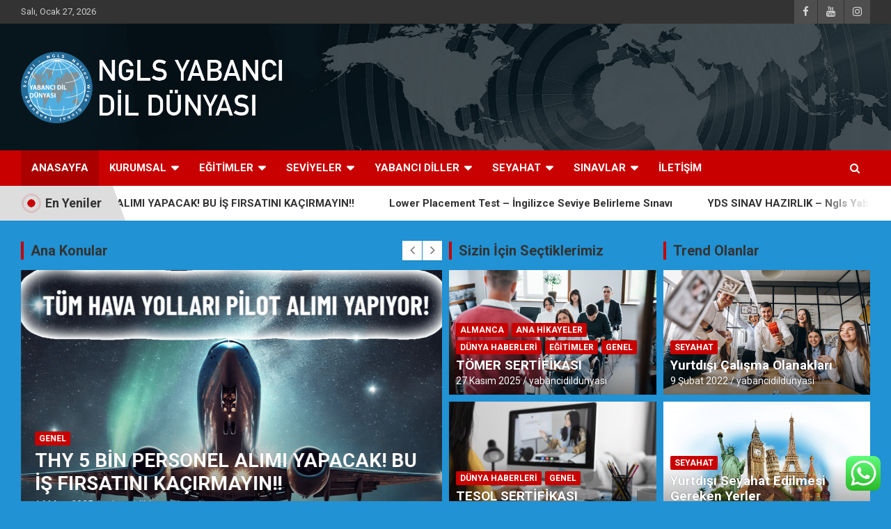

--- FILE ---
content_type: text/html
request_url: https://yabancidildunyasi.com/
body_size: 30059
content:
<!doctype html>
<html lang="tr">
<head>
<meta charset="UTF-8">
<meta name="viewport" content="width=device-width, initial-scale=1, shrink-to-fit=no">
<link rel="profile" href="https://gmpg.org/xfn/11">
<meta name='robots' content='index, follow, max-image-preview:large, max-snippet:-1, max-video-preview:-1' />
<title>Yabancı Dil Eğitimi - NGLS YABANCI DİL DÜNYASI</title>
<meta name="description" content="Ngls Yabancı Dil Dünyası, 2015’te temelleri atılmış ve 2019’da İstanbul’un Maltepe İlçesi’nde resmen faaliyete geçmiştir. 11 yabancı dilde..." />
<link rel="canonical" href="https://yabancidildunyasi.com/" />
<meta property="og:locale" content="tr_TR" />
<meta property="og:type" content="website" />
<meta property="og:title" content="Yabancı Dil Eğitimi - NGLS YABANCI DİL DÜNYASI" />
<meta property="og:description" content="Ngls Yabancı Dil Dünyası, 2015’te temelleri atılmış ve 2019’da İstanbul’un Maltepe İlçesi’nde resmen faaliyete geçmiştir. 11 yabancı dilde..." />
<meta property="og:url" content="https://yabancidildunyasi.com/" />
<meta property="og:site_name" content="NGLS Yabancı Dil Dünyası" />
<meta property="article:publisher" content="https://www.facebook.com/yabancidildunyasi" />
<meta property="article:modified_time" content="2023-11-23T08:51:59+00:00" />
<meta property="og:image" content="https://yabancidildunyasi.com/storage/2021/10/ngls-yabanci-dil-dünyasi-maltepe-yabanci-dil-okulu-dil-kursu-ingilizce-kursu-almanca-kursu-okul-fotolari-istanbul.png" />
<meta property="og:image:width" content="1154" />
<meta property="og:image:height" content="688" />
<meta property="og:image:type" content="image/png" />
<meta name="twitter:card" content="summary_large_image" />
<meta name="twitter:site" content="@yabancidildunya" />
<script type="application/ld+json" class="yoast-schema-graph">{"@context":"https://schema.org","@graph":[{"@type":"WebPage","@id":"https://yabancidildunyasi.com/","url":"https://yabancidildunyasi.com/","name":"Yabancı Dil Eğitimi - NGLS YABANCI DİL DÜNYASI","isPartOf":{"@id":"https://yabancidildunyasi.com/#website"},"about":{"@id":"https://yabancidildunyasi.com/#organization"},"primaryImageOfPage":{"@id":"https://yabancidildunyasi.com/#primaryimage"},"image":{"@id":"https://yabancidildunyasi.com/#primaryimage"},"thumbnailUrl":"https://yabancidildunyasi.com/storage/2021/10/ngls-yabanci-dil-dünyasi-maltepe-yabanci-dil-okulu-dil-kursu-ingilizce-kursu-almanca-kursu-okul-fotolari-istanbul.png","datePublished":"2018-11-19T04:20:53+00:00","dateModified":"2023-11-23T08:51:59+00:00","description":"Ngls Yabancı Dil Dünyası, 2015’te temelleri atılmış ve 2019’da İstanbul’un Maltepe İlçesi’nde resmen faaliyete geçmiştir. 11 yabancı dilde...","breadcrumb":{"@id":"https://yabancidildunyasi.com/#breadcrumb"},"inLanguage":"tr","potentialAction":[{"@type":"ReadAction","target":["https://yabancidildunyasi.com/"]}]},{"@type":"ImageObject","inLanguage":"tr","@id":"https://yabancidildunyasi.com/#primaryimage","url":"https://yabancidildunyasi.com/storage/2021/10/ngls-yabanci-dil-dünyasi-maltepe-yabanci-dil-okulu-dil-kursu-ingilizce-kursu-almanca-kursu-okul-fotolari-istanbul.png","contentUrl":"https://yabancidildunyasi.com/storage/2021/10/ngls-yabanci-dil-dünyasi-maltepe-yabanci-dil-okulu-dil-kursu-ingilizce-kursu-almanca-kursu-okul-fotolari-istanbul.png","width":1154,"height":688,"caption":"ngls-yabanci-dil-dünyasi-maltepe-yabanci-dil-okulu-dil-kursu-ingilizce-kursu-almanca-kursu-okul-fotolari-istanbul"},{"@type":"BreadcrumbList","@id":"https://yabancidildunyasi.com/#breadcrumb","itemListElement":[{"@type":"ListItem","position":1,"name":"Anasayfa"}]},{"@type":"WebSite","@id":"https://yabancidildunyasi.com/#website","url":"https://yabancidildunyasi.com/","name":"NGLS Yabancı Dil Dünyası","description":"Yabancı dil öğrenmenin doğru adresi.","publisher":{"@id":"https://yabancidildunyasi.com/#organization"},"potentialAction":[{"@type":"SearchAction","target":{"@type":"EntryPoint","urlTemplate":"https://yabancidildunyasi.com/?s={search_term_string}"},"query-input":{"@type":"PropertyValueSpecification","valueRequired":true,"valueName":"search_term_string"}}],"inLanguage":"tr"},{"@type":"Organization","@id":"https://yabancidildunyasi.com/#organization","name":"NGLS YABANCI DİL DÜNYASI","url":"https://yabancidildunyasi.com/","logo":{"@type":"ImageObject","inLanguage":"tr","@id":"https://yabancidildunyasi.com/#/schema/logo/image/","url":"https://yabancidildunyasi.com/storage/2021/10/cropped-NGLS-YABANCİ-DİL-DUNYASİ-1.png","contentUrl":"https://yabancidildunyasi.com/storage/2021/10/cropped-NGLS-YABANCİ-DİL-DUNYASİ-1.png","width":512,"height":512,"caption":"NGLS YABANCI DİL DÜNYASI"},"image":{"@id":"https://yabancidildunyasi.com/#/schema/logo/image/"},"sameAs":["https://www.facebook.com/yabancidildunyasi","https://x.com/yabancidildunya","https://www.instagram.com/yabancidildunyasi/","https://www.linkedin.com/company/76224800","https://www.youtube.com/channel/UCM7CEjp8vOR-sFM1DTmtHSA"]}]}</script>
<link rel='dns-prefetch' href='//platform-api.sharethis.com' />
<link rel='dns-prefetch' href='//cdn.canvasjs.com' />
<link rel='dns-prefetch' href='//www.googletagmanager.com' />
<link rel='dns-prefetch' href='//maxcdn.bootstrapcdn.com' />
<link rel='dns-prefetch' href='//fonts.googleapis.com' />
<link rel='dns-prefetch' href='//pagead2.googlesyndication.com' />
<link rel="alternate" type="application/rss+xml" title="NGLS Yabancı Dil Dünyası &raquo; akışı" href="https://yabancidildunyasi.com/feed/" />
<link rel="alternate" type="application/rss+xml" title="NGLS Yabancı Dil Dünyası &raquo; yorum akışı" href="https://yabancidildunyasi.com/comments/feed/" />





<link rel="stylesheet" type="text/css" href="//yabancidildunyasi.com/core/cache/wpfc-minified/d65vqk1c/e55nd.css" media="all"/>
<style id='classic-theme-styles-inline-css' type='text/css'>
/*! This file is auto-generated */
.wp-block-button__link{color:#fff;background-color:#32373c;border-radius:9999px;box-shadow:none;text-decoration:none;padding:calc(.667em + 2px) calc(1.333em + 2px);font-size:1.125em}.wp-block-file__button{background:#32373c;color:#fff;text-decoration:none}
</style>
<style id='global-styles-inline-css' type='text/css'>
body{--wp--preset--color--black: #000000;--wp--preset--color--cyan-bluish-gray: #abb8c3;--wp--preset--color--white: #ffffff;--wp--preset--color--pale-pink: #f78da7;--wp--preset--color--vivid-red: #cf2e2e;--wp--preset--color--luminous-vivid-orange: #ff6900;--wp--preset--color--luminous-vivid-amber: #fcb900;--wp--preset--color--light-green-cyan: #7bdcb5;--wp--preset--color--vivid-green-cyan: #00d084;--wp--preset--color--pale-cyan-blue: #8ed1fc;--wp--preset--color--vivid-cyan-blue: #0693e3;--wp--preset--color--vivid-purple: #9b51e0;--wp--preset--gradient--vivid-cyan-blue-to-vivid-purple: linear-gradient(135deg,rgba(6,147,227,1) 0%,rgb(155,81,224) 100%);--wp--preset--gradient--light-green-cyan-to-vivid-green-cyan: linear-gradient(135deg,rgb(122,220,180) 0%,rgb(0,208,130) 100%);--wp--preset--gradient--luminous-vivid-amber-to-luminous-vivid-orange: linear-gradient(135deg,rgba(252,185,0,1) 0%,rgba(255,105,0,1) 100%);--wp--preset--gradient--luminous-vivid-orange-to-vivid-red: linear-gradient(135deg,rgba(255,105,0,1) 0%,rgb(207,46,46) 100%);--wp--preset--gradient--very-light-gray-to-cyan-bluish-gray: linear-gradient(135deg,rgb(238,238,238) 0%,rgb(169,184,195) 100%);--wp--preset--gradient--cool-to-warm-spectrum: linear-gradient(135deg,rgb(74,234,220) 0%,rgb(151,120,209) 20%,rgb(207,42,186) 40%,rgb(238,44,130) 60%,rgb(251,105,98) 80%,rgb(254,248,76) 100%);--wp--preset--gradient--blush-light-purple: linear-gradient(135deg,rgb(255,206,236) 0%,rgb(152,150,240) 100%);--wp--preset--gradient--blush-bordeaux: linear-gradient(135deg,rgb(254,205,165) 0%,rgb(254,45,45) 50%,rgb(107,0,62) 100%);--wp--preset--gradient--luminous-dusk: linear-gradient(135deg,rgb(255,203,112) 0%,rgb(199,81,192) 50%,rgb(65,88,208) 100%);--wp--preset--gradient--pale-ocean: linear-gradient(135deg,rgb(255,245,203) 0%,rgb(182,227,212) 50%,rgb(51,167,181) 100%);--wp--preset--gradient--electric-grass: linear-gradient(135deg,rgb(202,248,128) 0%,rgb(113,206,126) 100%);--wp--preset--gradient--midnight: linear-gradient(135deg,rgb(2,3,129) 0%,rgb(40,116,252) 100%);--wp--preset--font-size--small: 13px;--wp--preset--font-size--medium: 20px;--wp--preset--font-size--large: 36px;--wp--preset--font-size--x-large: 42px;--wp--preset--spacing--20: 0.44rem;--wp--preset--spacing--30: 0.67rem;--wp--preset--spacing--40: 1rem;--wp--preset--spacing--50: 1.5rem;--wp--preset--spacing--60: 2.25rem;--wp--preset--spacing--70: 3.38rem;--wp--preset--spacing--80: 5.06rem;--wp--preset--shadow--natural: 6px 6px 9px rgba(0, 0, 0, 0.2);--wp--preset--shadow--deep: 12px 12px 50px rgba(0, 0, 0, 0.4);--wp--preset--shadow--sharp: 6px 6px 0px rgba(0, 0, 0, 0.2);--wp--preset--shadow--outlined: 6px 6px 0px -3px rgba(255, 255, 255, 1), 6px 6px rgba(0, 0, 0, 1);--wp--preset--shadow--crisp: 6px 6px 0px rgba(0, 0, 0, 1);}:where(.is-layout-flex){gap: 0.5em;}:where(.is-layout-grid){gap: 0.5em;}body .is-layout-flex{display: flex;}body .is-layout-flex{flex-wrap: wrap;align-items: center;}body .is-layout-flex > *{margin: 0;}body .is-layout-grid{display: grid;}body .is-layout-grid > *{margin: 0;}:where(.wp-block-columns.is-layout-flex){gap: 2em;}:where(.wp-block-columns.is-layout-grid){gap: 2em;}:where(.wp-block-post-template.is-layout-flex){gap: 1.25em;}:where(.wp-block-post-template.is-layout-grid){gap: 1.25em;}.has-black-color{color: var(--wp--preset--color--black) !important;}.has-cyan-bluish-gray-color{color: var(--wp--preset--color--cyan-bluish-gray) !important;}.has-white-color{color: var(--wp--preset--color--white) !important;}.has-pale-pink-color{color: var(--wp--preset--color--pale-pink) !important;}.has-vivid-red-color{color: var(--wp--preset--color--vivid-red) !important;}.has-luminous-vivid-orange-color{color: var(--wp--preset--color--luminous-vivid-orange) !important;}.has-luminous-vivid-amber-color{color: var(--wp--preset--color--luminous-vivid-amber) !important;}.has-light-green-cyan-color{color: var(--wp--preset--color--light-green-cyan) !important;}.has-vivid-green-cyan-color{color: var(--wp--preset--color--vivid-green-cyan) !important;}.has-pale-cyan-blue-color{color: var(--wp--preset--color--pale-cyan-blue) !important;}.has-vivid-cyan-blue-color{color: var(--wp--preset--color--vivid-cyan-blue) !important;}.has-vivid-purple-color{color: var(--wp--preset--color--vivid-purple) !important;}.has-black-background-color{background-color: var(--wp--preset--color--black) !important;}.has-cyan-bluish-gray-background-color{background-color: var(--wp--preset--color--cyan-bluish-gray) !important;}.has-white-background-color{background-color: var(--wp--preset--color--white) !important;}.has-pale-pink-background-color{background-color: var(--wp--preset--color--pale-pink) !important;}.has-vivid-red-background-color{background-color: var(--wp--preset--color--vivid-red) !important;}.has-luminous-vivid-orange-background-color{background-color: var(--wp--preset--color--luminous-vivid-orange) !important;}.has-luminous-vivid-amber-background-color{background-color: var(--wp--preset--color--luminous-vivid-amber) !important;}.has-light-green-cyan-background-color{background-color: var(--wp--preset--color--light-green-cyan) !important;}.has-vivid-green-cyan-background-color{background-color: var(--wp--preset--color--vivid-green-cyan) !important;}.has-pale-cyan-blue-background-color{background-color: var(--wp--preset--color--pale-cyan-blue) !important;}.has-vivid-cyan-blue-background-color{background-color: var(--wp--preset--color--vivid-cyan-blue) !important;}.has-vivid-purple-background-color{background-color: var(--wp--preset--color--vivid-purple) !important;}.has-black-border-color{border-color: var(--wp--preset--color--black) !important;}.has-cyan-bluish-gray-border-color{border-color: var(--wp--preset--color--cyan-bluish-gray) !important;}.has-white-border-color{border-color: var(--wp--preset--color--white) !important;}.has-pale-pink-border-color{border-color: var(--wp--preset--color--pale-pink) !important;}.has-vivid-red-border-color{border-color: var(--wp--preset--color--vivid-red) !important;}.has-luminous-vivid-orange-border-color{border-color: var(--wp--preset--color--luminous-vivid-orange) !important;}.has-luminous-vivid-amber-border-color{border-color: var(--wp--preset--color--luminous-vivid-amber) !important;}.has-light-green-cyan-border-color{border-color: var(--wp--preset--color--light-green-cyan) !important;}.has-vivid-green-cyan-border-color{border-color: var(--wp--preset--color--vivid-green-cyan) !important;}.has-pale-cyan-blue-border-color{border-color: var(--wp--preset--color--pale-cyan-blue) !important;}.has-vivid-cyan-blue-border-color{border-color: var(--wp--preset--color--vivid-cyan-blue) !important;}.has-vivid-purple-border-color{border-color: var(--wp--preset--color--vivid-purple) !important;}.has-vivid-cyan-blue-to-vivid-purple-gradient-background{background: var(--wp--preset--gradient--vivid-cyan-blue-to-vivid-purple) !important;}.has-light-green-cyan-to-vivid-green-cyan-gradient-background{background: var(--wp--preset--gradient--light-green-cyan-to-vivid-green-cyan) !important;}.has-luminous-vivid-amber-to-luminous-vivid-orange-gradient-background{background: var(--wp--preset--gradient--luminous-vivid-amber-to-luminous-vivid-orange) !important;}.has-luminous-vivid-orange-to-vivid-red-gradient-background{background: var(--wp--preset--gradient--luminous-vivid-orange-to-vivid-red) !important;}.has-very-light-gray-to-cyan-bluish-gray-gradient-background{background: var(--wp--preset--gradient--very-light-gray-to-cyan-bluish-gray) !important;}.has-cool-to-warm-spectrum-gradient-background{background: var(--wp--preset--gradient--cool-to-warm-spectrum) !important;}.has-blush-light-purple-gradient-background{background: var(--wp--preset--gradient--blush-light-purple) !important;}.has-blush-bordeaux-gradient-background{background: var(--wp--preset--gradient--blush-bordeaux) !important;}.has-luminous-dusk-gradient-background{background: var(--wp--preset--gradient--luminous-dusk) !important;}.has-pale-ocean-gradient-background{background: var(--wp--preset--gradient--pale-ocean) !important;}.has-electric-grass-gradient-background{background: var(--wp--preset--gradient--electric-grass) !important;}.has-midnight-gradient-background{background: var(--wp--preset--gradient--midnight) !important;}.has-small-font-size{font-size: var(--wp--preset--font-size--small) !important;}.has-medium-font-size{font-size: var(--wp--preset--font-size--medium) !important;}.has-large-font-size{font-size: var(--wp--preset--font-size--large) !important;}.has-x-large-font-size{font-size: var(--wp--preset--font-size--x-large) !important;}
.wp-block-navigation a:where(:not(.wp-element-button)){color: inherit;}
:where(.wp-block-post-template.is-layout-flex){gap: 1.25em;}:where(.wp-block-post-template.is-layout-grid){gap: 1.25em;}
:where(.wp-block-columns.is-layout-flex){gap: 2em;}:where(.wp-block-columns.is-layout-grid){gap: 2em;}
.wp-block-pullquote{font-size: 1.5em;line-height: 1.6;}
</style>





<link rel="stylesheet" type="text/css" href="//yabancidildunyasi.com/core/cache/wpfc-minified/2pstro4l/e4zvk.css" media="all"/>
<style id='admin-bar-inline-css' type='text/css'>
.canvasjs-chart-credit{
display: none !important;
}
#vtrtsFreeChart canvas {
border-radius: 6px;
}
.vtrts-free-adminbar-weekly-title {
font-weight: bold;
font-size: 14px;
color: #fff;
margin-bottom: 6px;
}
#wpadminbar #wp-admin-bar-vtrts_free_top_button .ab-icon:before {
content: "\f185";
color: #1DAE22;
top: 3px;
}
#wp-admin-bar-vtrts_pro_top_button .ab-item {
min-width: 180px;
}
.vtrts-free-adminbar-dropdown {
min-width: 420px ;
padding: 18px 18px 12px 18px;
background: #23282d;
color: #fff;
border-radius: 8px;
box-shadow: 0 4px 24px rgba(0,0,0,0.15);
margin-top: 10px;
}
.vtrts-free-adminbar-grid {
display: grid;
grid-template-columns: 1fr 1fr;
gap: 18px 18px; /* row-gap column-gap */
margin-bottom: 18px;
}
.vtrts-free-adminbar-card {
background: #2c3338;
border-radius: 8px;
padding: 18px 18px 12px 18px;
box-shadow: 0 2px 8px rgba(0,0,0,0.07);
display: flex;
flex-direction: column;
align-items: flex-start;
}
/* Extra margin for the right column */
.vtrts-free-adminbar-card:nth-child(2),
.vtrts-free-adminbar-card:nth-child(4) {
margin-left: 10px !important;
padding-left: 10px !important;
padding-top: 6px !important;
margin-right: 10px !important;
padding-right : 10px !important;
margin-top: 10px !important;
}
.vtrts-free-adminbar-card:nth-child(1),
.vtrts-free-adminbar-card:nth-child(3) {
margin-left: 10px !important;
padding-left: 10px !important;
padding-top: 6px !important;
margin-top: 10px !important;
padding-right : 10px !important;
}
/* Extra margin for the bottom row */
.vtrts-free-adminbar-card:nth-child(3),
.vtrts-free-adminbar-card:nth-child(4) {
margin-top: 6px !important;
padding-top: 6px !important;
margin-top: 10px !important;
}
.vtrts-free-adminbar-card-title {
font-size: 14px;
font-weight: 800;
margin-bottom: 6px;
color: #fff;
}
.vtrts-free-adminbar-card-value {
font-size: 22px;
font-weight: bold;
color: #1DAE22;
margin-bottom: 4px;
}
.vtrts-free-adminbar-card-sub {
font-size: 12px;
color: #aaa;
}
.vtrts-free-adminbar-btn-wrap {
text-align: center;
margin-top: 8px;
}
#wp-admin-bar-vtrts_free_top_button .ab-item{
min-width: 80px !important;
padding: 0px !important;
.vtrts-free-adminbar-btn {
display: inline-block;
background: #1DAE22;
color: #fff !important;
font-weight: bold;
padding: 8px 28px;
border-radius: 6px;
text-decoration: none;
font-size: 15px;
transition: background 0.2s;
margin-top: 8px;
}
.vtrts-free-adminbar-btn:hover {
background: #15991b;
color: #fff !important;
}
.vtrts-free-adminbar-dropdown-wrap { min-width: 0; padding: 0; }
#wpadminbar #wp-admin-bar-vtrts_free_top_button .vtrts-free-adminbar-dropdown { display: none; position: absolute; left: 0; top: 100%; z-index: 99999; }
#wpadminbar #wp-admin-bar-vtrts_free_top_button:hover .vtrts-free-adminbar-dropdown { display: block; }
.ab-empty-item #wp-admin-bar-vtrts_free_top_button-default .ab-empty-item{
height:0px !important;
padding :0px !important;
}
#wpadminbar .quicklinks .ab-empty-item{
padding:0px !important;
}
.vtrts-free-adminbar-dropdown {
min-width: 420px;
padding: 18px 18px 12px 18px;
background: #23282d;
color: #fff;
border-radius: 12px; /* more rounded */
box-shadow: 0 8px 32px rgba(0,0,0,0.25); /* deeper shadow */
margin-top: 10px;
}
.vtrts-free-adminbar-btn-wrap {
text-align: center;
margin-top: 18px; /* more space above */
}
.vtrts-free-adminbar-btn {
display: inline-block;
background: #1DAE22;
color: #fff !important;
font-weight: bold;
padding: 5px 22px;
border-radius: 8px;
text-decoration: none;
font-size: 17px;
transition: background 0.2s, box-shadow 0.2s;
margin-top: 8px;
box-shadow: 0 2px 8px rgba(29,174,34,0.15);
text-align: center;
line-height: 1.6;
}
.vtrts-free-adminbar-btn:hover {
background: #15991b;
color: #fff !important;
box-shadow: 0 4px 16px rgba(29,174,34,0.25);
}
</style>

<link rel="stylesheet" type="text/css" href="//yabancidildunyasi.com/core/cache/wpfc-minified/lz2mu7xt/e4zvk.css" media="all"/>
<link rel='stylesheet' id='sb-font-awesome-css' href='https://maxcdn.bootstrapcdn.com/font-awesome/4.7.0/css/font-awesome.min.css' type='text/css' media='all' />


<link rel="stylesheet" type="text/css" href="//yabancidildunyasi.com/core/cache/wpfc-minified/7msa6os4/e4zvk.css" media="all"/>
<link rel='stylesheet' id='newscard-google-fonts-css' href='//fonts.googleapis.com/css?family=Roboto%3A100%2C300%2C300i%2C400%2C400i%2C500%2C500i%2C700%2C700i' type='text/css' media='all' />




<link rel="stylesheet" type="text/css" href="//yabancidildunyasi.com/core/cache/wpfc-minified/9jk65vq9/e55nd.css" media="all"/>
<link rel='stylesheet' id='elementor-post-1073-css' href='https://yabancidildunyasi.com/storage/elementor/css/post-1073.css' type='text/css' media='all' />






<link rel="stylesheet" type="text/css" href="//yabancidildunyasi.com/core/cache/wpfc-minified/88zq6ewn/e55nd.css" media="all"/>
<script type="text/javascript" id="ahc_front_js-js-extra">
/* <![CDATA[ */
var ahc_ajax_front = {"ajax_url":"https:\/\/yabancidildunyasi.com\/wp-admin\/admin-ajax.php","plugin_url":"https:\/\/yabancidildunyasi.com\/core\/modules\/visitors-traffic-real-time-statistics\/","page_id":"192","page_title":"ANASAYFA","post_type":"page"};
/* ]]> */
</script>
<script src='//yabancidildunyasi.com/core/cache/wpfc-minified/6o28v0ux/e4zvl.js' type="text/javascript"></script>



<script type="text/javascript" src="//platform-api.sharethis.com/js/sharethis.js?ver=1.3.3#property=655cd6f9006dec00135f47d0&amp;product=inline-reaction-buttons&amp;source=sharethis-reaction-buttons-wordpress" id="sharethis-reaction-buttons-mu-js"></script>
<!--[if lt IE 9]>
<script type="text/javascript" src="https://yabancidildunyasi.com/core/views/6ed174e560/assets/js/html5.js" id="html5-js"></script>
<![endif]-->
<script type="text/javascript" src="https://www.googletagmanager.com/gtag/js?id=G-DBKFKN9D2B" id="google_gtagjs-js" async></script>
<script type="text/javascript" id="google_gtagjs-js-after">
/* <![CDATA[ */
window.dataLayer = window.dataLayer || [];function gtag(){dataLayer.push(arguments);}
gtag("set","linker",{"domains":["yabancidildunyasi.com"]});
gtag("js", new Date());
gtag("set", "developer_id.dZTNiMT", true);
gtag("config", "G-DBKFKN9D2B");
/* ]]> */
</script>
<link rel='shortlink' href='https://yabancidildunyasi.com/' />
<link rel="alternate" type="application/json+oembed" href="https://yabancidildunyasi.com/wp-json/oembed/1.0/embed?url=https%3A%2F%2Fyabancidildunyasi.com%2F" />
<link rel="alternate" type="text/xml+oembed" href="https://yabancidildunyasi.com/wp-json/oembed/1.0/embed?url=https%3A%2F%2Fyabancidildunyasi.com%2F&#038;format=xml" />
<meta name="ti-site-data" content="eyJyIjoiMTowITc6MCEzMDowIiwibyI6Imh0dHBzOlwvXC95YWJhbmNpZGlsZHVueWFzaS5jb21cL3dwLWFkbWluXC9hZG1pbi1hamF4LnBocD9hY3Rpb249dGlfb25saW5lX3VzZXJzX2dvb2dsZSZhbXA7cD0lMkYmYW1wO193cG5vbmNlPWQyZWQ2ZTRkOGYifQ==" />
<meta name="google-adsense-platform-account" content="ca-host-pub-2644536267352236">
<meta name="google-adsense-platform-domain" content="sitekit.withgoogle.com">
<style>
.e-con.e-parent:nth-of-type(n+4):not(.e-lazyloaded):not(.e-no-lazyload),
.e-con.e-parent:nth-of-type(n+4):not(.e-lazyloaded):not(.e-no-lazyload) * {
background-image: none !important;
}
@media screen and (max-height: 1024px) {
.e-con.e-parent:nth-of-type(n+3):not(.e-lazyloaded):not(.e-no-lazyload),
.e-con.e-parent:nth-of-type(n+3):not(.e-lazyloaded):not(.e-no-lazyload) * {
background-image: none !important;
}
}
@media screen and (max-height: 640px) {
.e-con.e-parent:nth-of-type(n+2):not(.e-lazyloaded):not(.e-no-lazyload),
.e-con.e-parent:nth-of-type(n+2):not(.e-lazyloaded):not(.e-no-lazyload) * {
background-image: none !important;
}
}
</style>
<style type="text/css">
.site-title,
.site-description {
position: absolute;
clip: rect(1px, 1px, 1px, 1px);
}
</style>
<style type="text/css" id="custom-background-css">
body.custom-background { background-color: #2192d3; }
</style>
<script type="text/javascript" async="async" src="https://pagead2.googlesyndication.com/pagead/js/adsbygoogle.js?client=ca-pub-1022377705037616&amp;host=ca-host-pub-2644536267352236" crossorigin="anonymous"></script>
<link rel="icon" href="https://yabancidildunyasi.com/storage/2021/10/cropped-NGLS-YABANCİ-DİL-DUNYASİ-1-32x32.png" sizes="32x32" />
<link rel="icon" href="https://yabancidildunyasi.com/storage/2021/10/cropped-NGLS-YABANCİ-DİL-DUNYASİ-1-192x192.png" sizes="192x192" />
<link rel="apple-touch-icon" href="https://yabancidildunyasi.com/storage/2021/10/cropped-NGLS-YABANCİ-DİL-DUNYASİ-1-180x180.png" />
<meta name="msapplication-TileImage" content="https://yabancidildunyasi.com/storage/2021/10/cropped-NGLS-YABANCİ-DİL-DUNYASİ-1-270x270.png" />
<style type="text/css" id="wp-custom-css">
.quiz-answer {
display: none !important;
}
.quiz-results, .quiz-score, .quiz-summary {
display: none !important;
}		</style>
</head>
<body data-rsssl=1 class="home page-template page-template-templates page-template-front-page-template page-template-templatesfront-page-template-php page page-id-192 custom-background wp-custom-logo theme-body elementor-default elementor-kit-1073 elementor-page elementor-page-192">
<div id="page" class="site">
<a class="skip-link screen-reader-text" href="#content">Skip to content</a>
<header id="masthead" class="site-header">
<div class="info-bar">
<div class="container">
<div class="row gutter-10">
<div class="col col-sm contact-section">
<div class="date">
<ul><li>Salı, Ocak 27, 2026</li></ul>
</div>
</div>
<div class="col-auto social-profiles order-md-3">
<ul class="clearfix">
<li><a target="_blank" rel="noopener noreferrer" href="https://www.facebook.com/yabancidildunyasi"></a></li>
<li><a target="_blank" rel="noopener noreferrer" href="https://www.youtube.com/channel/UCM7CEjp8vOR-sFM1DTmtHSA"></a></li>
<li><a target="_blank" rel="noopener noreferrer" href="https://www.instagram.com/yabancidildunyasi/"></a></li>
</ul>
</div>
</div>
</div>
</div>
<nav class="navbar navbar-expand-lg d-block">
<div class="navbar-head navbar-bg-set"  style="background-image:url('https://yabancidildunyasi.com/storage/2021/10/header-bg.jpg');">
<div class="container">
<div class="row navbar-head-row align-items-center">
<div class="col-lg-4">
<div class="site-branding navbar-brand">
<a href="https://yabancidildunyasi.com/" class="custom-logo-link" rel="home" aria-current="page"><img fetchpriority="high" width="769" height="243" src="https://yabancidildunyasi.com/storage/2021/10/cropped-yabancidildunyasi-logo-PNG-2.png" class="custom-logo" alt="NGLS Yabancı Dil Dünyası" decoding="async" srcset="https://yabancidildunyasi.com/storage/2021/10/cropped-yabancidildunyasi-logo-PNG-2.png 769w, https://yabancidildunyasi.com/storage/2021/10/cropped-yabancidildunyasi-logo-PNG-2-300x95.png 300w" sizes="(max-width: 769px) 100vw, 769px" /></a>									<h1 class="site-title"><a href="https://yabancidildunyasi.com/" rel="home">NGLS Yabancı Dil Dünyası</a></h1>
<p class="site-description">Yabancı dil öğrenmenin doğru adresi.</p>
</div>
</div>
</div>
</div>
</div>
<div class="navigation-bar">
<div class="navigation-bar-top">
<div class="container">
<button class="navbar-toggler menu-toggle" type="button" data-toggle="collapse" data-target="#navbarCollapse" aria-controls="navbarCollapse" aria-expanded="false" aria-label="Toggle navigation"></button>
<span class="search-toggle"></span>
</div>
<div class="search-bar">
<div class="container">
<div class="search-block off">
<form action="https://yabancidildunyasi.com/" method="get" class="search-form">
<label class="assistive-text"> Search </label>
<div class="input-group">
<input type="search" value="" placeholder="Search" class="form-control s" name="s">
<div class="input-group-prepend">
<button class="btn btn-theme">Search</button>
</div>
</div>
</form>
</div>
</div>
</div>
</div>
<div class="navbar-main">
<div class="container">
<div class="collapse navbar-collapse" id="navbarCollapse">
<div id="site-navigation" class="main-navigation nav-uppercase" role="navigation">
<ul class="nav-menu navbar-nav d-lg-block"><li id="menu-item-209" class="menu-item menu-item-type-post_type menu-item-object-page menu-item-home current-menu-item page_item page-item-192 current_page_item menu-item-209"><a href="https://yabancidildunyasi.com/" aria-current="page">ANASAYFA</a></li>
<li id="menu-item-789" class="menu-item menu-item-type-post_type menu-item-object-post menu-item-has-children menu-item-789"><a href="https://yabancidildunyasi.com/ngls-yabanci-dil-dunyasi-maltepe-ingilizce-kursu-maltepe-almanca-kursu-goztepe-ingilizce-kursu-goztepe-almanca-kursu-kadikoy-ingilizce-kursu-kadikoy-dil-kursu-dil-kursu-istanbul-online-ingilizce-kurs/">KURUMSAL</a>
<ul class="sub-menu">
<li id="menu-item-2873" class="menu-item menu-item-type-post_type menu-item-object-page menu-item-2873"><a href="https://yabancidildunyasi.com/subelerimiz/">ŞUBELERİMİZ</a></li>
<li id="menu-item-305" class="menu-item menu-item-type-post_type menu-item-object-post menu-item-305"><a href="https://yabancidildunyasi.com/ngls-yabanci-dil-dunyasi-maltepe-ingilizce-kursu-maltepe-almanca-kursu-goztepe-ingilizce-kursu-goztepe-almanca-kursu-kadikoy-ingilizce-kursu-kadikoy-dil-kursu-dil-kursu-istanbul-online-ingilizce-kurs/">HAKKIMIZDA</a></li>
<li id="menu-item-2606" class="menu-item menu-item-type-post_type menu-item-object-page menu-item-2606"><a href="https://yabancidildunyasi.com/referanslarimiz/">REFERANSLARIMIZ</a></li>
<li id="menu-item-694" class="menu-item menu-item-type-post_type menu-item-object-post menu-item-694"><a href="https://yabancidildunyasi.com/basvuru-formu-application-form/">İŞ BAŞVURUSU</a></li>
</ul>
</li>
<li id="menu-item-521" class="menu-item menu-item-type-taxonomy menu-item-object-category menu-item-has-children menu-item-521"><a href="https://yabancidildunyasi.com/category/egitimler/">EĞİTİMLER</a>
<ul class="sub-menu">
<li id="menu-item-274" class="menu-item menu-item-type-custom menu-item-object-custom menu-item-274"><a href="/kurumsal-egitim/">KURUMSAL EĞİTİM</a></li>
<li id="menu-item-275" class="menu-item menu-item-type-custom menu-item-object-custom menu-item-275"><a href="/mesleki-egitim/">MESLEKİ EĞİTİM</a></li>
<li id="menu-item-276" class="menu-item menu-item-type-custom menu-item-object-custom menu-item-276"><a href="/birebir-dil-egitimi/">BİREBİR EĞİTİM</a></li>
<li id="menu-item-277" class="menu-item menu-item-type-custom menu-item-object-custom menu-item-277"><a href="/online-egitim/">ONLINE EĞİTİM</a></li>
<li id="menu-item-444" class="menu-item menu-item-type-post_type menu-item-object-post menu-item-444"><a href="https://yabancidildunyasi.com/[base64]/">YURTDIŞI EĞİTİM</a></li>
<li id="menu-item-279" class="menu-item menu-item-type-custom menu-item-object-custom menu-item-279"><a href="/juniour-dil-egitimi">JUNIOUR EĞİTİM</a></li>
<li id="menu-item-280" class="menu-item menu-item-type-custom menu-item-object-custom menu-item-280"><a href="/demo-egitim">DEMO EĞİTİM</a></li>
<li id="menu-item-627" class="menu-item menu-item-type-post_type menu-item-object-post menu-item-627"><a href="https://yabancidildunyasi.com/[base64]/">AKADEMİK EĞİTİM</a></li>
<li id="menu-item-282" class="menu-item menu-item-type-custom menu-item-object-custom menu-item-282"><a href="#">QUIZ</a></li>
</ul>
</li>
<li id="menu-item-520" class="menu-item menu-item-type-taxonomy menu-item-object-category menu-item-has-children menu-item-520"><a href="https://yabancidildunyasi.com/category/seviyeler/">SEVİYELER</a>
<ul class="sub-menu">
<li id="menu-item-440" class="menu-item menu-item-type-post_type menu-item-object-post menu-item-440"><a href="https://yabancidildunyasi.com/[base64]/">YABANCI DİL SEVİYELER</a></li>
<li id="menu-item-614" class="menu-item menu-item-type-post_type menu-item-object-post menu-item-614"><a href="https://yabancidildunyasi.com/[base64]/">İNGİLİZCE A1 SEVİYESİ</a></li>
<li id="menu-item-628" class="menu-item menu-item-type-post_type menu-item-object-post menu-item-628"><a href="https://yabancidildunyasi.com/[base64]/">İNGİLİZCE A2 SEVİYESİ</a></li>
<li id="menu-item-630" class="menu-item menu-item-type-post_type menu-item-object-post menu-item-630"><a href="https://yabancidildunyasi.com/[base64]/">İNGİLİZCE B1 SEVİYESİ</a></li>
<li id="menu-item-635" class="menu-item menu-item-type-post_type menu-item-object-post menu-item-635"><a href="https://yabancidildunyasi.com/[base64]/">İNGİLİZCE B2 SEVİYESİ</a></li>
<li id="menu-item-641" class="menu-item menu-item-type-post_type menu-item-object-post menu-item-641"><a href="https://yabancidildunyasi.com/ingilizce-c1-seviyesi-ingilizce-test-ingilizce-quiz-maltepe-ingilizce-kursu-giresun-ingilizce-kursu-goztepe-ingilizce-kursu-aydin-ingilizce-kursu-denizli-ingilizce-kursu-denizli-almanca-kursu-denizli/">İNGİLİZCE C1 SEVİYESİ</a></li>
<li id="menu-item-708" class="menu-item menu-item-type-post_type menu-item-object-post menu-item-708"><a href="https://yabancidildunyasi.com/ingilizce-c2-seviyesi-ingilizce-test-ingilizce-quiz-antalya-ingilizce-kursu-antalya-%d0%ba%d1%83%d1%80%d1%81-%d1%82%d1%83%d1%80%d0%b5%d1%86%d0%ba%d0%be%d0%b3%d0%be-%d1%8f%d0%b7%d1%8b%d0%ba%d0%b0-nevse/">İNGİLİZCE C2 SEVİYESİ</a></li>
</ul>
</li>
<li id="menu-item-519" class="menu-item menu-item-type-taxonomy menu-item-object-category menu-item-has-children menu-item-519"><a href="https://yabancidildunyasi.com/category/yabanci-diller/">YABANCI DİLLER</a>
<ul class="sub-menu">
<li id="menu-item-308" class="menu-item menu-item-type-post_type menu-item-object-post menu-item-308"><a href="https://yabancidildunyasi.com/ingilizcenizi-gelistirmek-icin-yapabileceginiz-100-sey-yds-sinav-hazirlik-ielts-sinav-hazirlik-yds-nedir-ielts-nedir-maltepe-ingilizce-kursu-maltepe-dil-kursu-dil-kursu-maltepe-ingilizce-kursu-malte/">İNGİLİZCENİZİ GELİŞTİRMEK İÇİN YAPABİLECEĞİNİZ 100 ŞEY</a></li>
<li id="menu-item-713" class="menu-item menu-item-type-post_type menu-item-object-post menu-item-713"><a href="https://yabancidildunyasi.com/ingilizce-dili-antakya-ingilizce-kursu-antakya-ingilizce-hatay-ingilizce-kursu-antakya-almanca-kursu-antakya-dil-kursu/">İNGİLİZCE</a></li>
<li id="menu-item-999" class="menu-item menu-item-type-post_type menu-item-object-post menu-item-999"><a href="https://yabancidildunyasi.com/almanca-dil-egitimi-maltepe-almanca-kursu-%d0%bc%d0%b0%d0%bb%d1%82%d0%b5%d0%bf%d0%b5-%d1%82%d1%83%d1%80%d0%b5%d1%86%d0%ba%d0%b0%d1%8f-%d1%88%d0%ba%d0%be%d0%bb%d0%b0-maltepe-turkish-course-almanca-mal/">ALMANCA</a></li>
<li id="menu-item-500" class="menu-item menu-item-type-post_type menu-item-object-post menu-item-500"><a href="https://yabancidildunyasi.com/ispanyolca-dil-egitimi-maltepe-ispanyolca-kursu-ispanyolca-maltepe-maltepe-ispanyolca/">İSPANYOLCA</a></li>
<li id="menu-item-498" class="menu-item menu-item-type-post_type menu-item-object-post menu-item-498"><a href="https://yabancidildunyasi.com/[base64]/">FRANSIZCA</a></li>
<li id="menu-item-501" class="menu-item menu-item-type-post_type menu-item-object-post menu-item-501"><a href="https://yabancidildunyasi.com/italyanca-dil-egitimi-maltepe-ingilizce-kursu-maltepe-ingilizce-maltepe-almanca-maltepe-almanca-maltepe-rusca-kursu-maltepe-ispanyolca-kursu-maltepe-fransizca-kursu-dil-kursu-maltepe/">İTALYANCA</a></li>
</ul>
</li>
<li id="menu-item-116" class="menu-item menu-item-type-taxonomy menu-item-object-category menu-item-has-children menu-item-116"><a href="https://yabancidildunyasi.com/category/seyahat/">SEYAHAT</a>
<ul class="sub-menu">
<li id="menu-item-442" class="menu-item menu-item-type-post_type menu-item-object-post menu-item-442"><a href="https://yabancidildunyasi.com/[base64]/">YURTDIŞI SEYAHAT EDİLMESİ GEREKEN YERLER</a></li>
<li id="menu-item-441" class="menu-item menu-item-type-post_type menu-item-object-post menu-item-441"><a href="https://yabancidildunyasi.com/yurtdisi-calisma-olanaklari-yurtdisi-calisma-olanaklari-yurtdisi-yuksek-lisans-kanada-yuksek-lisans-londra-doktara-yurtdisi-doktora-egitimleri-yurtdisi-yuksek-lisans-egitimi-yurtdisi-dil-okulu-londra/">YURTDIŞI ÇALIŞMA OLANAKLARI</a></li>
<li id="menu-item-443" class="menu-item menu-item-type-post_type menu-item-object-post menu-item-443"><a href="https://yabancidildunyasi.com/alman-goc-yasasi-maltepe-almanca-kursu-almanca-maltepe-istanbul-almanca-kursu-almanya-isci-ariyor-en-iyi-almanca-kursu-almanca-telc-sinavi-almanca-goethe-hazirlik-maltepe-almanca-bostanci-alma/">ALMAN GÖÇ YASASI</a></li>
</ul>
</li>
<li id="menu-item-432" class="menu-item menu-item-type-taxonomy menu-item-object-category menu-item-has-children menu-item-432"><a href="https://yabancidildunyasi.com/category/sinavlar/">SINAVLAR</a>
<ul class="sub-menu">
<li id="menu-item-190" class="menu-item menu-item-type-custom menu-item-object-custom menu-item-has-children menu-item-190"><a href="#">ULUSLARARASI</a>
<ul class="sub-menu">
<li id="menu-item-439" class="menu-item menu-item-type-post_type menu-item-object-post menu-item-439"><a href="https://yabancidildunyasi.com/[base64]/">TOEFL</a></li>
<li id="menu-item-460" class="menu-item menu-item-type-custom menu-item-object-custom menu-item-460"><a href="https://yabancidildunyasi.com/toeic/">TOEIC</a></li>
<li id="menu-item-464" class="menu-item menu-item-type-custom menu-item-object-custom menu-item-464"><a href="https://yabancidildunyasi.com/profiency-sinavina-hazirlik/">PROFIENCY</a></li>
<li id="menu-item-468" class="menu-item menu-item-type-custom menu-item-object-custom menu-item-468"><a href="https://yabancidildunyasi.com/pte-sinavina-hazirlik/">PTE</a></li>
<li id="menu-item-474" class="menu-item menu-item-type-custom menu-item-object-custom menu-item-474"><a href="https://yabancidildunyasi.com/gmat-sinavi/">GMAT</a></li>
<li id="menu-item-478" class="menu-item menu-item-type-custom menu-item-object-custom menu-item-478"><a href="https://yabancidildunyasi.com/sat-sinavina-hazirlik/">SAT</a></li>
<li id="menu-item-483" class="menu-item menu-item-type-custom menu-item-object-custom menu-item-483"><a href="https://yabancidildunyasi.com/ielts/">IELTS</a></li>
<li id="menu-item-1033" class="menu-item menu-item-type-post_type menu-item-object-post menu-item-1033"><a href="https://yabancidildunyasi.com/goethe-telc-veya-testdaf-goethe-sinavi-telc-sinavi-maltepe-turkish-course-kadikoy-turkish-course-turkish-course-maltepe-uskudar-turkis-course-pendik-turkish-course-%d0%ba%d1%83%d1%80%d1%81-%d1%82/">GOETHE – TELC &#8211; TESTDAF</a></li>
</ul>
</li>
<li id="menu-item-268" class="menu-item menu-item-type-custom menu-item-object-custom menu-item-has-children menu-item-268"><a href="#">ULUSAL</a>
<ul class="sub-menu">
<li id="menu-item-505" class="menu-item menu-item-type-custom menu-item-object-custom menu-item-505"><a href="https://yabancidildunyasi.com/yds-sinavina-hazirlik/">YDS SINAVINA HAZIRLIK</a></li>
<li id="menu-item-680" class="menu-item menu-item-type-post_type menu-item-object-post menu-item-680"><a href="https://yabancidildunyasi.com/yks-yks-yks-nedir-yks-sinavi-ne-zaman-yks-icerigi-yksye-kimler-girebilir-yks-sinav-sorulari-maltepe-dil-kursu-maltepe-ingilizce-maltepe-ingilizce-kursu-en-yakin-dil-kursu-online-ingilizce-kursu/">YKS</a></li>
<li id="menu-item-702" class="menu-item menu-item-type-post_type menu-item-object-post menu-item-702"><a href="https://yabancidildunyasi.com/[base64]/">YÖK-DİL SINAVLARINA HAZIRLIK</a></li>
</ul>
</li>
</ul>
</li>
<li id="menu-item-435" class="menu-item menu-item-type-post_type menu-item-object-page menu-item-435"><a href="https://yabancidildunyasi.com/iletisim/">İLETİŞİM</a></li>
</ul>							</div>
</div>
<div class="nav-search">
<span class="search-toggle"></span>
</div>
</div>
</div>
</div>
</nav>
<div class="top-stories-bar">
<div class="container">
<div class="row top-stories-box clearfix">
<div class="col-sm-auto">
<div class="top-stories-label">
<div class="top-stories-label-wrap">
<span class="flash-icon"></span>
<span class="label-txt">
En Yeniler									</span>
</div>
</div>
</div>
<div class="col-12 col-sm top-stories-lists">
<div class="row align-items-center">
<div class="col">
<div class="marquee marquee-ltr">
<a href="https://yabancidildunyasi.com/tomer-sertifikasi-tomer-ngls-yabanci-dil-dunyasi-avcilar-tomer-istanbul-tomer-ankara-tomer-tomer-belgesi-ankara-tomer-sertifikasi/">TÖMER SERTİFİKASI</a><a href="https://yabancidildunyasi.com/avcilar-yabanci-dil-kursu-avcilar-ingilizce-kursu-avcilar-almanca-kursu-avcilar-turkish-course-avcilar-fransizca-kursu-avcilar-turkish-course-center/">THY 5 BİN PERSONEL ALIMI YAPACAK! BU İŞ FIRSATINI KAÇIRMAYIN!!</a><a href="https://yabancidildunyasi.com/lower-placement-test-ingilizce-seviye-belirleme-sinavi-maltepe-ingilizce-kursu-avcilar-ingilizce-kursu-antakya-ingilizce-kursu/">Lower Placement Test &#8211; İngilizce Seviye Belirleme Sınavı</a><a href="https://yabancidildunyasi.com/antakya-ingilizce-kursu-antakya-almanca-kursu-antakya-dil-kursu-antakya-dil-okulu-dil-kursu-antakya-ingilizce-kursu-antakya-almanca-kursu-antakya-cocuk-ingilizce-antakya/">YDS SINAV HAZIRLIK &#8211; Ngls Yabancı Dil Dünyası Antakya</a><a href="https://yabancidildunyasi.com/kaliteli-egitim-basarili-sonuclar-maltepe-ingilizce-kursu-bostanci-ingilizce-kursu-kadikoy-dil-kursu-atasehir-ingilizce-kursu-online-dil-kursu-online-ingilizce-online-almanca-online-ispanyolca-onlin/">Ngls Yabancı Dil Dünyası Maltepe</a>									</div>
</div>
</div>
</div>
</div>
</div>
</div>
<section class="featured-section">
<div class="container">
<div class="row gutter-parent-10 ">
<div class="col-lg-5 col-xl-6">
<div class="featured-slider post-slider">
<div class="post-slider-header title-wrap">
<h3 class="stories-title">
<a href="https://yabancidildunyasi.com/">Ana Konular</a>
</h3>
</div>
<div class="owl-carousel">
<div class="item">
<div class="post-item post-block">
<div class="post-img-wrap">
<a href="https://yabancidildunyasi.com/tomer-sertifikasi-tomer-ngls-yabanci-dil-dunyasi-avcilar-tomer-istanbul-tomer-ankara-tomer-tomer-belgesi-ankara-tomer-sertifikasi/" class="post-img"  style="background-image: url('https://yabancidildunyasi.com/storage/2021/12/Akademik-Dil-Eğitimi-akademik-yabanci-dil-eğitimi-İngilizce-egitimi-almanca-egitimi-ngls-yabanci-dil-dunyasi.jpg');" ></a>
</div>
<div class="entry-header">
<div class="entry-meta category-meta">
<div class="cat-links"><a href="https://yabancidildunyasi.com/category/almanca/" rel="category tag">Almanca</a> <a href="https://yabancidildunyasi.com/category/ana-hikayeler/" rel="category tag">Ana Hikayeler</a> <a href="https://yabancidildunyasi.com/category/dunya-haberleri/" rel="category tag">Dünya Haberleri</a> <a href="https://yabancidildunyasi.com/category/egitimler/" rel="category tag">EĞİTİMLER</a> <a href="https://yabancidildunyasi.com/category/genel/" rel="category tag">Genel</a></div>
</div>
<h2 class="entry-title"><a href="https://yabancidildunyasi.com/tomer-sertifikasi-tomer-ngls-yabanci-dil-dunyasi-avcilar-tomer-istanbul-tomer-ankara-tomer-tomer-belgesi-ankara-tomer-sertifikasi/">TÖMER SERTİFİKASI</a></h2>																															<div class="entry-meta">
<div class="date"><a href="https://yabancidildunyasi.com/tomer-sertifikasi-tomer-ngls-yabanci-dil-dunyasi-avcilar-tomer-istanbul-tomer-ankara-tomer-tomer-belgesi-ankara-tomer-sertifikasi/" title="TÖMER SERTİFİKASI">27 Kasım 2025</a> </div> <div class="by-author vcard author"><a href="https://yabancidildunyasi.com/writer/yabancidildunyasi/">yabancidildunyasi</a> </div>																</div>
</div>
</div>
</div>
<div class="item">
<div class="post-item post-block">
<div class="post-img-wrap">
<a href="https://yabancidildunyasi.com/avcilar-yabanci-dil-kursu-avcilar-ingilizce-kursu-avcilar-almanca-kursu-avcilar-turkish-course-avcilar-fransizca-kursu-avcilar-turkish-course-center/" class="post-img"  style="background-image: url('https://yabancidildunyasi.com/storage/2024/07/maltepe-ingilizce-kursu-avcilar-ingilizce-kursu-antakya-ingilizce-kursu-ingilizce-kursu-almanca-kursu-ngls-yabanci-dil-dunyasi.png');" ></a>
</div>
<div class="entry-header">
<div class="entry-meta category-meta">
<div class="cat-links"><a href="https://yabancidildunyasi.com/category/genel/" rel="category tag">Genel</a></div>
</div>
<h2 class="entry-title"><a href="https://yabancidildunyasi.com/avcilar-yabanci-dil-kursu-avcilar-ingilizce-kursu-avcilar-almanca-kursu-avcilar-turkish-course-avcilar-fransizca-kursu-avcilar-turkish-course-center/">THY 5 BİN PERSONEL ALIMI YAPACAK! BU İŞ FIRSATINI KAÇIRMAYIN!!</a></h2>																															<div class="entry-meta">
<div class="date"><a href="https://yabancidildunyasi.com/avcilar-yabanci-dil-kursu-avcilar-ingilizce-kursu-avcilar-almanca-kursu-avcilar-turkish-course-avcilar-fransizca-kursu-avcilar-turkish-course-center/" title="THY 5 BİN PERSONEL ALIMI YAPACAK! BU İŞ FIRSATINI KAÇIRMAYIN!!">14 Mart 2025</a> </div> <div class="by-author vcard author"><a href="https://yabancidildunyasi.com/writer/yabancidildunyasi/">yabancidildunyasi</a> </div>																</div>
</div>
</div>
</div>
<div class="item">
<div class="post-item post-block">
<div class="post-img-wrap">
<a href="https://yabancidildunyasi.com/lower-placement-test-ingilizce-seviye-belirleme-sinavi-maltepe-ingilizce-kursu-avcilar-ingilizce-kursu-antakya-ingilizce-kursu/" class="post-img"  style="background-image: url('https://yabancidildunyasi.com/storage/2023/12/Future-Tense-Ingilizce-Gelecek-Zaman-ingilizce-zamanlar-ngls-yabanci-dil-dunyasi.jpg');" ></a>
</div>
<div class="entry-header">
<div class="entry-meta category-meta">
<div class="cat-links"><a href="https://yabancidildunyasi.com/category/genel/" rel="category tag">Genel</a></div>
</div>
<h2 class="entry-title"><a href="https://yabancidildunyasi.com/lower-placement-test-ingilizce-seviye-belirleme-sinavi-maltepe-ingilizce-kursu-avcilar-ingilizce-kursu-antakya-ingilizce-kursu/">Lower Placement Test &#8211; İngilizce Seviye Belirleme Sınavı</a></h2>																															<div class="entry-meta">
<div class="date"><a href="https://yabancidildunyasi.com/lower-placement-test-ingilizce-seviye-belirleme-sinavi-maltepe-ingilizce-kursu-avcilar-ingilizce-kursu-antakya-ingilizce-kursu/" title="Lower Placement Test &#8211; İngilizce Seviye Belirleme Sınavı">7 Şubat 2025</a> </div> <div class="by-author vcard author"><a href="https://yabancidildunyasi.com/writer/yabancidildunyasi/">yabancidildunyasi</a> </div>																</div>
</div>
</div>
</div>
<div class="item">
<div class="post-item post-block">
<div class="post-img-wrap">
<a href="https://yabancidildunyasi.com/antakya-ingilizce-kursu-antakya-almanca-kursu-antakya-dil-kursu-antakya-dil-okulu-dil-kursu-antakya-ingilizce-kursu-antakya-almanca-kursu-antakya-cocuk-ingilizce-antakya/" class="post-img"  style="background-image: url('https://yabancidildunyasi.com/storage/2023/11/akademik-egitim-yabanci-dil-akademik-egitim-yabanci-dil-kursu-amasya-ingilizce-kursu-antakya-ingilizce-kursu-avcilar-ingilizce-kursu.jpg');" ></a>
</div>
<div class="entry-header">
<div class="entry-meta category-meta">
<div class="cat-links"><a href="https://yabancidildunyasi.com/category/ana-hikayeler/" rel="category tag">Ana Hikayeler</a> <a href="https://yabancidildunyasi.com/category/genel/" rel="category tag">Genel</a></div>
</div>
<h2 class="entry-title"><a href="https://yabancidildunyasi.com/antakya-ingilizce-kursu-antakya-almanca-kursu-antakya-dil-kursu-antakya-dil-okulu-dil-kursu-antakya-ingilizce-kursu-antakya-almanca-kursu-antakya-cocuk-ingilizce-antakya/">YDS SINAV HAZIRLIK &#8211; Ngls Yabancı Dil Dünyası Antakya</a></h2>																															<div class="entry-meta">
<div class="date"><a href="https://yabancidildunyasi.com/antakya-ingilizce-kursu-antakya-almanca-kursu-antakya-dil-kursu-antakya-dil-okulu-dil-kursu-antakya-ingilizce-kursu-antakya-almanca-kursu-antakya-cocuk-ingilizce-antakya/" title="YDS SINAV HAZIRLIK &#8211; Ngls Yabancı Dil Dünyası Antakya">31 Temmuz 2024</a> </div> <div class="by-author vcard author"><a href="https://yabancidildunyasi.com/writer/yabancidildunyasi/">yabancidildunyasi</a> </div>																</div>
</div>
</div>
</div>
<div class="item">
<div class="post-item post-block">
<div class="post-img-wrap">
<a href="https://yabancidildunyasi.com/kaliteli-egitim-basarili-sonuclar-maltepe-ingilizce-kursu-bostanci-ingilizce-kursu-kadikoy-dil-kursu-atasehir-ingilizce-kursu-online-dil-kursu-online-ingilizce-online-almanca-online-ispanyolca-onlin/" class="post-img"  style="background-image: url('https://yabancidildunyasi.com/storage/2023/12/ngls-yabanci-dil-dunyasi-maltepe-maltepe-ingilizce-kursu-maltepe-almanca-kursu-maltepe-dil-kursu-maltepe-turkish-course.jpg');" ></a>
</div>
<div class="entry-header">
<div class="entry-meta category-meta">
<div class="cat-links"><a href="https://yabancidildunyasi.com/category/egitimler/" rel="category tag">EĞİTİMLER</a></div>
</div>
<h2 class="entry-title"><a href="https://yabancidildunyasi.com/kaliteli-egitim-basarili-sonuclar-maltepe-ingilizce-kursu-bostanci-ingilizce-kursu-kadikoy-dil-kursu-atasehir-ingilizce-kursu-online-dil-kursu-online-ingilizce-online-almanca-online-ispanyolca-onlin/">Ngls Yabancı Dil Dünyası Maltepe</a></h2>																															<div class="entry-meta">
<div class="date"><a href="https://yabancidildunyasi.com/kaliteli-egitim-basarili-sonuclar-maltepe-ingilizce-kursu-bostanci-ingilizce-kursu-kadikoy-dil-kursu-atasehir-ingilizce-kursu-online-dil-kursu-online-ingilizce-online-almanca-online-ispanyolca-onlin/" title="Ngls Yabancı Dil Dünyası Maltepe">30 Temmuz 2024</a> </div> <div class="by-author vcard author"><a href="https://yabancidildunyasi.com/writer/yabancidildunyasi/">yabancidildunyasi</a> </div>																</div>
</div>
</div>
</div>
</div>
</div>
</div>
<div class="col-sm-6 col-lg-3pt5 col-xl-3">
<div class="featured-post">
<div class="title-wrap">
<h3 class="stories-title">
<a href="https://yabancidildunyasi.com/category/dunya-haberleri/">Sizin İçin Seçtiklerimiz</a>
</h3>
</div>
<div class="row">
<div class="col-12">
<div class="post-item post-block">
<div class="post-img-wrap">
<a href="https://yabancidildunyasi.com/tomer-sertifikasi-tomer-ngls-yabanci-dil-dunyasi-avcilar-tomer-istanbul-tomer-ankara-tomer-tomer-belgesi-ankara-tomer-sertifikasi/" class="post-img"  style="background-image: url('https://yabancidildunyasi.com/storage/2021/12/Akademik-Dil-Eğitimi-akademik-yabanci-dil-eğitimi-İngilizce-egitimi-almanca-egitimi-ngls-yabanci-dil-dunyasi.jpg');" ></a>
</div>
<div class="entry-header">
<div class="entry-meta category-meta">
<div class="cat-links"><a href="https://yabancidildunyasi.com/category/almanca/" rel="category tag">Almanca</a> <a href="https://yabancidildunyasi.com/category/ana-hikayeler/" rel="category tag">Ana Hikayeler</a> <a href="https://yabancidildunyasi.com/category/dunya-haberleri/" rel="category tag">Dünya Haberleri</a> <a href="https://yabancidildunyasi.com/category/egitimler/" rel="category tag">EĞİTİMLER</a> <a href="https://yabancidildunyasi.com/category/genel/" rel="category tag">Genel</a></div>
</div>
<h2 class="entry-title"><a href="https://yabancidildunyasi.com/tomer-sertifikasi-tomer-ngls-yabanci-dil-dunyasi-avcilar-tomer-istanbul-tomer-ankara-tomer-tomer-belgesi-ankara-tomer-sertifikasi/">TÖMER SERTİFİKASI</a></h2>																															<div class="entry-meta">
<div class="date"><a href="https://yabancidildunyasi.com/tomer-sertifikasi-tomer-ngls-yabanci-dil-dunyasi-avcilar-tomer-istanbul-tomer-ankara-tomer-tomer-belgesi-ankara-tomer-sertifikasi/" title="TÖMER SERTİFİKASI">27 Kasım 2025</a> </div> <div class="by-author vcard author"><a href="https://yabancidildunyasi.com/writer/yabancidildunyasi/">yabancidildunyasi</a> </div>																</div>
</div>
</div>
</div>
<div class="col-12">
<div class="post-item post-block">
<div class="post-img-wrap">
<a href="https://yabancidildunyasi.com/[base64]/" class="post-img"  style="background-image: url('https://yabancidildunyasi.com/storage/2024/03/online-tesol-online-tesol-sertifikasi-tesol-sertifikasi-veren-yerler-nerden-tesol-alabilirim-ngls-yabanci-dil-dunyasi.jpg');" ></a>
</div>
<div class="entry-header">
<div class="entry-meta category-meta">
<div class="cat-links"><a href="https://yabancidildunyasi.com/category/dunya-haberleri/" rel="category tag">Dünya Haberleri</a> <a href="https://yabancidildunyasi.com/category/genel/" rel="category tag">Genel</a></div>
</div>
<h2 class="entry-title"><a href="https://yabancidildunyasi.com/[base64]/">TESOL SERTİFİKASI</a></h2>																															<div class="entry-meta">
<div class="date"><a href="https://yabancidildunyasi.com/[base64]/" title="TESOL SERTİFİKASI">21 Mart 2024</a> </div> <div class="by-author vcard author"><a href="https://yabancidildunyasi.com/writer/yabancidildunyasi/">yabancidildunyasi</a> </div>																</div>
</div>
</div>
</div>
</div>
</div>
</div>
<div class="col-sm-6 col-lg-3pt5 col-xl-3">
<div class="featured-post">
<div class="title-wrap">
<h3 class="stories-title">
<a href="https://yabancidildunyasi.com/category/seyahat/">Trend Olanlar</a>
</h3>
</div>
<div class="row">
<div class="col-12">
<div class="post-item post-block">
<div class="post-img-wrap">
<a href="https://yabancidildunyasi.com/yurtdisi-calisma-olanaklari-yurtdisi-calisma-olanaklari-yurtdisi-yuksek-lisans-kanada-yuksek-lisans-londra-doktara-yurtdisi-doktora-egitimleri-yurtdisi-yuksek-lisans-egitimi-yurtdisi-dil-okulu-londra/" class="post-img"  style="background-image: url('https://yabancidildunyasi.com/storage/2018/11/yurtdişi-iş-olanaklari-eğitim-yabanci-dil-eğitimi-ingilizce-almanca-italyanca-maltepe-dil-okulu-ngls-yabanci-dil-dünyasi.jpg');" ></a>
</div>
<div class="entry-header">
<div class="entry-meta category-meta">
<div class="cat-links"><a href="https://yabancidildunyasi.com/category/seyahat/" rel="category tag">Seyahat</a></div>
</div>
<h2 class="entry-title"><a href="https://yabancidildunyasi.com/yurtdisi-calisma-olanaklari-yurtdisi-calisma-olanaklari-yurtdisi-yuksek-lisans-kanada-yuksek-lisans-londra-doktara-yurtdisi-doktora-egitimleri-yurtdisi-yuksek-lisans-egitimi-yurtdisi-dil-okulu-londra/">Yurtdışı Çalışma Olanakları</a></h2>																															<div class="entry-meta">
<div class="date"><a href="https://yabancidildunyasi.com/yurtdisi-calisma-olanaklari-yurtdisi-calisma-olanaklari-yurtdisi-yuksek-lisans-kanada-yuksek-lisans-londra-doktara-yurtdisi-doktora-egitimleri-yurtdisi-yuksek-lisans-egitimi-yurtdisi-dil-okulu-londra/" title="Yurtdışı Çalışma Olanakları">9 Şubat 2022</a> </div> <div class="by-author vcard author"><a href="https://yabancidildunyasi.com/writer/yabancidildunyasi/">yabancidildunyasi</a> </div>																</div>
</div>
</div>
</div>
<div class="col-12">
<div class="post-item post-block">
<div class="post-img-wrap">
<a href="https://yabancidildunyasi.com/[base64]/" class="post-img"  style="background-image: url('https://yabancidildunyasi.com/storage/2018/11/yurtdişi-gezilmesi-gereken-yerler-yurtdişi-eğitim-ingilizce-dil-okulu-istanbul-dil-okulu-yds-ielts-maltepe-dil-okulu-ngls-yabanci-dil-dünyasi.jpg');" ></a>
</div>
<div class="entry-header">
<div class="entry-meta category-meta">
<div class="cat-links"><a href="https://yabancidildunyasi.com/category/seyahat/" rel="category tag">Seyahat</a></div>
</div>
<h2 class="entry-title"><a href="https://yabancidildunyasi.com/[base64]/">Yurtdışı Seyahat Edilmesi Gereken Yerler</a></h2>																															<div class="entry-meta">
<div class="date"><a href="https://yabancidildunyasi.com/[base64]/" title="Yurtdışı Seyahat Edilmesi Gereken Yerler">22 Aralık 2021</a> </div> <div class="by-author vcard author"><a href="https://yabancidildunyasi.com/writer/yabancidildunyasi/">yabancidildunyasi</a> </div>																</div>
</div>
</div>
</div>
</div>
</div>
</div>
</div>
<section class="featured-stories">
<h3 class="stories-title">
<a href="https://yabancidildunyasi.com/category/popular/">Popüler Olanlar</a>
</h3>
<div class="row gutter-parent-10">
<div class="col-sm-6 col-lg-3 post-col">
<div class="post-boxed">
<div class="post-img-wrap">
<div class="featured-post-img">
<a href="https://yabancidildunyasi.com/[base64]/" class="post-img" style="background-image: url('https://yabancidildunyasi.com/storage/2022/07/ingilizce-seviye-belirleme-tespit-sinavi-maltepe-ingilizce-kursu-maltepe-ispanyolca-kursu-maltepe-almanca-kursu-ngls-yabanci-dil-dünyasi.jpg');"></a>
</div>
<div class="entry-meta category-meta">
<div class="cat-links"><a href="https://yabancidildunyasi.com/category/ingilizce/" rel="category tag">İngilizce</a> <a href="https://yabancidildunyasi.com/category/popular/" rel="category tag">Popüler</a> <a href="https://yabancidildunyasi.com/category/sinavlar/" rel="category tag">Sınavlar</a></div>
</div>
</div>
<div class="post-content">
<h3 class="entry-title"><a href="https://yabancidildunyasi.com/[base64]/">İngilizce Seviye Belirleme Sınavı</a></h3>																									<div class="entry-meta">
<div class="date"><a href="https://yabancidildunyasi.com/[base64]/" title="İngilizce Seviye Belirleme Sınavı">31 Temmuz 2022</a> </div> <div class="by-author vcard author"><a href="https://yabancidildunyasi.com/writer/yabancidildunyasi/">yabancidildunyasi</a> </div>													</div>
</div>
</div>
</div>
<div class="col-sm-6 col-lg-3 post-col">
<div class="post-boxed">
<div class="post-img-wrap">
<div class="featured-post-img">
<a href="https://yabancidildunyasi.com/basvuru-formu-application-form/" class="post-img" style="background-image: url('https://yabancidildunyasi.com/storage/2022/01/iş-başvurusu-ingilizce-öğretmeni-almanca-öğretmeni-öğretmen-iş-başvurusu-ngls-yabanci-dil-dünyasi.jpg');"></a>
</div>
<div class="entry-meta category-meta">
<div class="cat-links"><a href="https://yabancidildunyasi.com/category/genel/" rel="category tag">Genel</a> <a href="https://yabancidildunyasi.com/category/popular/" rel="category tag">Popüler</a></div>
</div>
</div>
<div class="post-content">
<h3 class="entry-title"><a href="https://yabancidildunyasi.com/basvuru-formu-application-form/">Başvuru Formu &#8211; Application Form</a></h3>																									<div class="entry-meta">
<div class="date"><a href="https://yabancidildunyasi.com/basvuru-formu-application-form/" title="Başvuru Formu &#8211; Application Form">3 Ocak 2022</a> </div> <div class="by-author vcard author"><a href="https://yabancidildunyasi.com/writer/yabancidildunyasi/">yabancidildunyasi</a> </div>													</div>
</div>
</div>
</div>
<div class="col-sm-6 col-lg-3 post-col">
<div class="post-boxed">
<div class="post-img-wrap">
<div class="featured-post-img">
<a href="https://yabancidildunyasi.com/alman-goc-yasasi-maltepe-almanca-kursu-almanca-maltepe-istanbul-almanca-kursu-almanya-isci-ariyor-en-iyi-almanca-kursu-almanca-telc-sinavi-almanca-goethe-hazirlik-maltepe-almanca-bostanci-alma/" class="post-img" style="background-image: url('https://yabancidildunyasi.com/storage/2018/11/almanya-göç-yasasi-nitelikli-iş-gücü-yasasi-dil-eğitimi-ingilizce-almanca-italyanca-maltepe-dil-okulu-ngls-yabanci-dil-dünyasi.jpg');"></a>
</div>
<div class="entry-meta category-meta">
<div class="cat-links"><a href="https://yabancidildunyasi.com/category/almanca/" rel="category tag">Almanca</a> <a href="https://yabancidildunyasi.com/category/dunya-haberleri/" rel="category tag">Dünya Haberleri</a> <a href="https://yabancidildunyasi.com/category/popular/" rel="category tag">Popüler</a></div>
</div>
</div>
<div class="post-content">
<h3 class="entry-title"><a href="https://yabancidildunyasi.com/alman-goc-yasasi-maltepe-almanca-kursu-almanca-maltepe-istanbul-almanca-kursu-almanya-isci-ariyor-en-iyi-almanca-kursu-almanca-telc-sinavi-almanca-goethe-hazirlik-maltepe-almanca-bostanci-alma/">Alman Göç Yasası</a></h3>																									<div class="entry-meta">
<div class="date"><a href="https://yabancidildunyasi.com/alman-goc-yasasi-maltepe-almanca-kursu-almanca-maltepe-istanbul-almanca-kursu-almanya-isci-ariyor-en-iyi-almanca-kursu-almanca-telc-sinavi-almanca-goethe-hazirlik-maltepe-almanca-bostanci-alma/" title="Alman Göç Yasası">19 Aralık 2021</a> </div> <div class="by-author vcard author"><a href="https://yabancidildunyasi.com/writer/yabancidildunyasi/">yabancidildunyasi</a> </div>													</div>
</div>
</div>
</div>
<div class="col-sm-6 col-lg-3 post-col">
<div class="post-boxed">
<div class="post-img-wrap">
<div class="featured-post-img">
<a href="https://yabancidildunyasi.com/ngls-yabanci-dil-dunyasi-maltepe-ingilizce-kursu-maltepe-almanca-kursu-goztepe-ingilizce-kursu-goztepe-almanca-kursu-kadikoy-ingilizce-kursu-kadikoy-dil-kursu-dil-kursu-istanbul-online-ingilizce-kurs/" class="post-img" style="background-image: url('https://yabancidildunyasi.com/storage/2021/10/ngls-yabanci-dil-dünyasi-maltepe-yabanci-dil-okulu-dil-kursu-ingilizce-kursu-almanca-kursu-okul-fotolari-istanbul-1024x610.png');"></a>
</div>
<div class="entry-meta category-meta">
<div class="cat-links"><a href="https://yabancidildunyasi.com/category/genel/" rel="category tag">Genel</a> <a href="https://yabancidildunyasi.com/category/popular/" rel="category tag">Popüler</a></div>
</div>
</div>
<div class="post-content">
<h3 class="entry-title"><a href="https://yabancidildunyasi.com/ngls-yabanci-dil-dunyasi-maltepe-ingilizce-kursu-maltepe-almanca-kursu-goztepe-ingilizce-kursu-goztepe-almanca-kursu-kadikoy-ingilizce-kursu-kadikoy-dil-kursu-dil-kursu-istanbul-online-ingilizce-kurs/">NGLS YABANCI DİL DÜNYASI!</a></h3>																									<div class="entry-meta">
<div class="date"><a href="https://yabancidildunyasi.com/ngls-yabanci-dil-dunyasi-maltepe-ingilizce-kursu-maltepe-almanca-kursu-goztepe-ingilizce-kursu-goztepe-almanca-kursu-kadikoy-ingilizce-kursu-kadikoy-dil-kursu-dil-kursu-istanbul-online-ingilizce-kurs/" title="NGLS YABANCI DİL DÜNYASI!">25 Ekim 2021</a> </div> <div class="by-author vcard author"><a href="https://yabancidildunyasi.com/writer/yabancidildunyasi/">yabancidildunyasi</a> </div>													</div>
</div>
</div>
</div>
</div>
</section>
</div>
</section>
</header><div id="content" class="site-content pt-0">
<div class="container">
<div class="row justify-content-center site-content-row gutter-14">
<div id="primary" class="content-area col-lg-8">
<main id="main" class="site-main" role="main">
<section id="newscard_horizontal_vertical_posts-1" class="widget newscard-widget-horizontal-vertical-posts">		<h2 class="widget-title">				<a href="https://yabancidildunyasi.com/category/genel/">Yabancı Diller</a>
</h2>		<div class="row gutter-parent-14 post-vertical">
<div class="col-md-6 first-col">
<div class="post-boxed main-post clearfix">
<div class="post-img-wrap">
<a href="https://yabancidildunyasi.com/tomer-sertifikasi-tomer-ngls-yabanci-dil-dunyasi-avcilar-tomer-istanbul-tomer-ankara-tomer-tomer-belgesi-ankara-tomer-sertifikasi/" class="post-img" style="background-image: url('https://yabancidildunyasi.com/storage/2021/12/Akademik-Dil-Eğitimi-akademik-yabanci-dil-eğitimi-İngilizce-egitimi-almanca-egitimi-ngls-yabanci-dil-dunyasi.jpg');"></a>
</div>
<div class="post-content">
<div class="entry-meta category-meta">
<div class="cat-links"><a href="https://yabancidildunyasi.com/category/almanca/" rel="category tag">Almanca</a> <a href="https://yabancidildunyasi.com/category/ana-hikayeler/" rel="category tag">Ana Hikayeler</a> <a href="https://yabancidildunyasi.com/category/dunya-haberleri/" rel="category tag">Dünya Haberleri</a> <a href="https://yabancidildunyasi.com/category/egitimler/" rel="category tag">EĞİTİMLER</a> <a href="https://yabancidildunyasi.com/category/genel/" rel="category tag">Genel</a></div>
</div>
<h3 class="entry-title"><a href="https://yabancidildunyasi.com/tomer-sertifikasi-tomer-ngls-yabanci-dil-dunyasi-avcilar-tomer-istanbul-tomer-ankara-tomer-tomer-belgesi-ankara-tomer-sertifikasi/">TÖMER SERTİFİKASI</a></h3>						<div class="entry-meta">
<div class="date"><a href="https://yabancidildunyasi.com/tomer-sertifikasi-tomer-ngls-yabanci-dil-dunyasi-avcilar-tomer-istanbul-tomer-ankara-tomer-tomer-belgesi-ankara-tomer-sertifikasi/" title="TÖMER SERTİFİKASI">27 Kasım 2025</a> </div> <div class="by-author vcard author"><a href="https://yabancidildunyasi.com/writer/yabancidildunyasi/">yabancidildunyasi</a> </div>						</div>
<div class="entry-content">
<p>TÖMER Sertifikası Nedir? TÖMER, “Türkçe Öğretim Merkezi” ifadesinin kısaltmasıdır — Türkiye’de yabancı dil olarak Türkçe öğrenmek isteyenlere yönelik, saygın ve resmi bir eğitim ve belgelendirme kurumudur. 1984 yılında kurulmuş olan&hellip; </p>
</div>
</div>
</div>
</div>
<div class="col-md-6 second-col">
<div class="post-boxed inlined clearfix">
<div class="post-img-wrap">
<a href="https://yabancidildunyasi.com/avcilar-yabanci-dil-kursu-avcilar-ingilizce-kursu-avcilar-almanca-kursu-avcilar-turkish-course-avcilar-fransizca-kursu-avcilar-turkish-course-center/" class="post-img" style="background-image: url('https://yabancidildunyasi.com/storage/2024/07/maltepe-ingilizce-kursu-avcilar-ingilizce-kursu-antakya-ingilizce-kursu-ingilizce-kursu-almanca-kursu-ngls-yabanci-dil-dunyasi.png');"></a>
</div>
<div class="post-content">
<div class="entry-meta category-meta">
<div class="cat-links"><a href="https://yabancidildunyasi.com/category/genel/" rel="category tag">Genel</a></div>
</div>
<h3 class="entry-title"><a href="https://yabancidildunyasi.com/avcilar-yabanci-dil-kursu-avcilar-ingilizce-kursu-avcilar-almanca-kursu-avcilar-turkish-course-avcilar-fransizca-kursu-avcilar-turkish-course-center/">THY 5 BİN PERSONEL ALIMI YAPACAK! BU İŞ FIRSATINI KAÇIRMAYIN!!</a></h3>							<div class="entry-meta">
<div class="date"><a href="https://yabancidildunyasi.com/avcilar-yabanci-dil-kursu-avcilar-ingilizce-kursu-avcilar-almanca-kursu-avcilar-turkish-course-avcilar-fransizca-kursu-avcilar-turkish-course-center/" title="THY 5 BİN PERSONEL ALIMI YAPACAK! BU İŞ FIRSATINI KAÇIRMAYIN!!">14 Mart 2025</a> </div> <div class="by-author vcard author"><a href="https://yabancidildunyasi.com/writer/yabancidildunyasi/">yabancidildunyasi</a> </div>							</div>
</div>
</div>
<div class="post-boxed inlined clearfix">
<div class="post-img-wrap">
<a href="https://yabancidildunyasi.com/lower-placement-test-ingilizce-seviye-belirleme-sinavi-maltepe-ingilizce-kursu-avcilar-ingilizce-kursu-antakya-ingilizce-kursu/" class="post-img" style="background-image: url('https://yabancidildunyasi.com/storage/2023/12/Future-Tense-Ingilizce-Gelecek-Zaman-ingilizce-zamanlar-ngls-yabanci-dil-dunyasi-300x180.jpg');"></a>
</div>
<div class="post-content">
<div class="entry-meta category-meta">
<div class="cat-links"><a href="https://yabancidildunyasi.com/category/genel/" rel="category tag">Genel</a></div>
</div>
<h3 class="entry-title"><a href="https://yabancidildunyasi.com/lower-placement-test-ingilizce-seviye-belirleme-sinavi-maltepe-ingilizce-kursu-avcilar-ingilizce-kursu-antakya-ingilizce-kursu/">Lower Placement Test &#8211; İngilizce Seviye Belirleme Sınavı</a></h3>							<div class="entry-meta">
<div class="date"><a href="https://yabancidildunyasi.com/lower-placement-test-ingilizce-seviye-belirleme-sinavi-maltepe-ingilizce-kursu-avcilar-ingilizce-kursu-antakya-ingilizce-kursu/" title="Lower Placement Test &#8211; İngilizce Seviye Belirleme Sınavı">7 Şubat 2025</a> </div> <div class="by-author vcard author"><a href="https://yabancidildunyasi.com/writer/yabancidildunyasi/">yabancidildunyasi</a> </div>							</div>
</div>
</div>
<div class="post-boxed inlined clearfix">
<div class="post-img-wrap">
<a href="https://yabancidildunyasi.com/antakya-ingilizce-kursu-antakya-almanca-kursu-antakya-dil-kursu-antakya-dil-okulu-dil-kursu-antakya-ingilizce-kursu-antakya-almanca-kursu-antakya-cocuk-ingilizce-antakya/" class="post-img" style="background-image: url('https://yabancidildunyasi.com/storage/2023/11/akademik-egitim-yabanci-dil-akademik-egitim-yabanci-dil-kursu-amasya-ingilizce-kursu-antakya-ingilizce-kursu-avcilar-ingilizce-kursu-300x180.jpg');"></a>
</div>
<div class="post-content">
<div class="entry-meta category-meta">
<div class="cat-links"><a href="https://yabancidildunyasi.com/category/ana-hikayeler/" rel="category tag">Ana Hikayeler</a> <a href="https://yabancidildunyasi.com/category/genel/" rel="category tag">Genel</a></div>
</div>
<h3 class="entry-title"><a href="https://yabancidildunyasi.com/antakya-ingilizce-kursu-antakya-almanca-kursu-antakya-dil-kursu-antakya-dil-okulu-dil-kursu-antakya-ingilizce-kursu-antakya-almanca-kursu-antakya-cocuk-ingilizce-antakya/">YDS SINAV HAZIRLIK &#8211; Ngls Yabancı Dil Dünyası Antakya</a></h3>							<div class="entry-meta">
<div class="date"><a href="https://yabancidildunyasi.com/antakya-ingilizce-kursu-antakya-almanca-kursu-antakya-dil-kursu-antakya-dil-okulu-dil-kursu-antakya-ingilizce-kursu-antakya-almanca-kursu-antakya-cocuk-ingilizce-antakya/" title="YDS SINAV HAZIRLIK &#8211; Ngls Yabancı Dil Dünyası Antakya">31 Temmuz 2024</a> </div> <div class="by-author vcard author"><a href="https://yabancidildunyasi.com/writer/yabancidildunyasi/">yabancidildunyasi</a> </div>							</div>
</div>
</div>
<div class="post-boxed inlined clearfix">
<div class="post-img-wrap">
<a href="https://yabancidildunyasi.com/ielts-international-english-language-testing-system-sinavi-ielts-hazirlik-ielts-icerigi-ielts-sinavina-kimler-girebilir-ielts-sinav-tarihleri/" class="post-img" style="background-image: url('https://yabancidildunyasi.com/storage/2024/07/Ielts-sinav-hazirligi-ve-icerigi-ielts-sinav-hazirlik-ielts-sinavi-nedir-ielts-kayit-merkezi-ielts-ielts-exame-ielts-prepare-ngls-yabanci-dil-dunyasi-300x180.jpg');"></a>
</div>
<div class="post-content">
<div class="entry-meta category-meta">
<div class="cat-links"><a href="https://yabancidildunyasi.com/category/ana-hikayeler/" rel="category tag">Ana Hikayeler</a> <a href="https://yabancidildunyasi.com/category/genel/" rel="category tag">Genel</a></div>
</div>
<h3 class="entry-title"><a href="https://yabancidildunyasi.com/ielts-international-english-language-testing-system-sinavi-ielts-hazirlik-ielts-icerigi-ielts-sinavina-kimler-girebilir-ielts-sinav-tarihleri/">IELTS (International English Language Testing System) Sınavı</a></h3>							<div class="entry-meta">
<div class="date"><a href="https://yabancidildunyasi.com/ielts-international-english-language-testing-system-sinavi-ielts-hazirlik-ielts-icerigi-ielts-sinavina-kimler-girebilir-ielts-sinav-tarihleri/" title="IELTS (International English Language Testing System) Sınavı">29 Temmuz 2024</a> </div> <div class="by-author vcard author"><a href="https://yabancidildunyasi.com/writer/yabancidildunyasi/">yabancidildunyasi</a> </div>							</div>
</div>
</div>
</div>
</div>
</section><section id="newscard_card_block_posts-1" class="widget newscard-widget-card-block-posts">			<h2 class="widget-title">				<a href="https://yabancidildunyasi.com/category/yurtdisi-egitim/">Yurtdışı Eğitim Ve İş</a>
</h2>			<div class="row gutter-parent-14">
<div class="col-sm-6 post-col">
<div class="post-item post-block">
<div class="post-img-wrap">
<a href="https://yabancidildunyasi.com/yurtdisi-egitim-danismanligi-yurtdisinda-yasam-yurtdisinda-okumak-yurtdisinda-yasamak-yurtdisi-rehber-yurtdisinda-yuksek-lisans-yurdisinda-mastir-yapmak-en-iyi-yurtdisi-danismanligi/" class="post-img" style="background-image: url('https://yabancidildunyasi.com/storage/2023/12/Yurtdisi-egitim-danismanligi-yurtdisinda-okumak-yurtdisi-egitimi-ngls-yabanci-dil-dunyasi.jpg');"></a>
</div>
<div class="entry-header">
<div class="entry-meta category-meta">
<div class="cat-links"><a href="https://yabancidildunyasi.com/category/dunya-haberleri/" rel="category tag">Dünya Haberleri</a> <a href="https://yabancidildunyasi.com/category/yurtdisi-egitim/" rel="category tag">Yurtdışı Eğitim</a></div>
</div>
<h3 class="entry-title"><a href="https://yabancidildunyasi.com/yurtdisi-egitim-danismanligi-yurtdisinda-yasam-yurtdisinda-okumak-yurtdisinda-yasamak-yurtdisi-rehber-yurtdisinda-yuksek-lisans-yurdisinda-mastir-yapmak-en-iyi-yurtdisi-danismanligi/">Yurtdışı Eğitim Danışmanlığı</a></h3>									<div class="entry-meta">
<div class="date"><a href="https://yabancidildunyasi.com/yurtdisi-egitim-danismanligi-yurtdisinda-yasam-yurtdisinda-okumak-yurtdisinda-yasamak-yurtdisi-rehber-yurtdisinda-yuksek-lisans-yurdisinda-mastir-yapmak-en-iyi-yurtdisi-danismanligi/" title="Yurtdışı Eğitim Danışmanlığı">10 Aralık 2023</a> </div> <div class="by-author vcard author"><a href="https://yabancidildunyasi.com/writer/yabancidildunyasi/">yabancidildunyasi</a> </div>									</div>
</div>
</div>
</div>
<div class="col-sm-6 post-col">
<div class="post-item post-block">
<div class="post-img-wrap">
<a href="https://yabancidildunyasi.com/ielts-kayit-merkezleri-ielts-kayit-merkezi-istanbul-ielts-kayit-merkezi-istanbul-anadolu-yakasi-ielts-sinav-kayit-merkezi-ielts-nedir-ielts-sinavi-maltepe-ingilizce-kursu-istanbul-ingilizce-kursu/" class="post-img" style="background-image: url('https://yabancidildunyasi.com/storage/2018/11/birebir-yabanci-dil-eğitimi-maltepe-dil-okullari-ingilizce-dil-okullari-ingilizce-kurslari-maltepe-dil-kurslari-ngls-yabanci-dil-dünyasi.jpg');"></a>
</div>
<div class="entry-header">
<div class="entry-meta category-meta">
<div class="cat-links"><a href="https://yabancidildunyasi.com/category/genel/" rel="category tag">Genel</a> <a href="https://yabancidildunyasi.com/category/sinavlar/" rel="category tag">Sınavlar</a> <a href="https://yabancidildunyasi.com/category/yurtdisi-egitim/" rel="category tag">Yurtdışı Eğitim</a></div>
</div>
<h3 class="entry-title"><a href="https://yabancidildunyasi.com/ielts-kayit-merkezleri-ielts-kayit-merkezi-istanbul-ielts-kayit-merkezi-istanbul-anadolu-yakasi-ielts-sinav-kayit-merkezi-ielts-nedir-ielts-sinavi-maltepe-ingilizce-kursu-istanbul-ingilizce-kursu/">IELTS KAYIT MERKEZİ</a></h3>									<div class="entry-meta">
<div class="date"><a href="https://yabancidildunyasi.com/ielts-kayit-merkezleri-ielts-kayit-merkezi-istanbul-ielts-kayit-merkezi-istanbul-anadolu-yakasi-ielts-sinav-kayit-merkezi-ielts-nedir-ielts-sinavi-maltepe-ingilizce-kursu-istanbul-ingilizce-kursu/" title="IELTS KAYIT MERKEZİ">15 Temmuz 2023</a> </div> <div class="by-author vcard author"><a href="https://yabancidildunyasi.com/writer/yabancidildunyasi/">yabancidildunyasi</a> </div>									</div>
</div>
</div>
</div>
</div>
</section><section id="newscard_horizontal_vertical_posts-2" class="widget newscard-widget-horizontal-vertical-posts">		<h2 class="widget-title">				<a href="https://yabancidildunyasi.com/category/dunya-haberleri/">Dünya Haberleri</a>
</h2>		<div class="row gutter-parent-14 post-horizontal">
<div class="col-12 first-col">
<div class="post-boxed main-post clearfix inlined">
<div class="post-img-wrap">
<a href="https://yabancidildunyasi.com/tomer-sertifikasi-tomer-ngls-yabanci-dil-dunyasi-avcilar-tomer-istanbul-tomer-ankara-tomer-tomer-belgesi-ankara-tomer-sertifikasi/" class="post-img" style="background-image: url('https://yabancidildunyasi.com/storage/2021/12/Akademik-Dil-Eğitimi-akademik-yabanci-dil-eğitimi-İngilizce-egitimi-almanca-egitimi-ngls-yabanci-dil-dunyasi.jpg');"></a>
</div>
<div class="post-content">
<div class="entry-meta category-meta">
<div class="cat-links"><a href="https://yabancidildunyasi.com/category/almanca/" rel="category tag">Almanca</a> <a href="https://yabancidildunyasi.com/category/ana-hikayeler/" rel="category tag">Ana Hikayeler</a> <a href="https://yabancidildunyasi.com/category/dunya-haberleri/" rel="category tag">Dünya Haberleri</a> <a href="https://yabancidildunyasi.com/category/egitimler/" rel="category tag">EĞİTİMLER</a> <a href="https://yabancidildunyasi.com/category/genel/" rel="category tag">Genel</a></div>
</div>
<h3 class="entry-title"><a href="https://yabancidildunyasi.com/tomer-sertifikasi-tomer-ngls-yabanci-dil-dunyasi-avcilar-tomer-istanbul-tomer-ankara-tomer-tomer-belgesi-ankara-tomer-sertifikasi/">TÖMER SERTİFİKASI</a></h3>						<div class="entry-meta">
<div class="date"><a href="https://yabancidildunyasi.com/tomer-sertifikasi-tomer-ngls-yabanci-dil-dunyasi-avcilar-tomer-istanbul-tomer-ankara-tomer-tomer-belgesi-ankara-tomer-sertifikasi/" title="TÖMER SERTİFİKASI">27 Kasım 2025</a> </div> <div class="by-author vcard author"><a href="https://yabancidildunyasi.com/writer/yabancidildunyasi/">yabancidildunyasi</a> </div>						</div>
<div class="entry-content">
<p>TÖMER Sertifikası Nedir? TÖMER, “Türkçe Öğretim Merkezi” ifadesinin kısaltmasıdır — Türkiye’de yabancı dil olarak Türkçe öğrenmek isteyenlere yönelik, saygın ve resmi bir eğitim ve belgelendirme kurumudur. 1984 yılında kurulmuş olan&hellip; </p>
</div>
</div>
</div>
</div>
<div class="col-12 second-col">
<div class="row">
<div class="col-md-6 post-col">
<div class="post-boxed inlined clearfix">
<div class="post-img-wrap">
<a href="https://yabancidildunyasi.com/[base64]/" class="post-img" style="background-image: url('https://yabancidildunyasi.com/storage/2024/03/online-tesol-online-tesol-sertifikasi-tesol-sertifikasi-veren-yerler-nerden-tesol-alabilirim-ngls-yabanci-dil-dunyasi-300x180.jpg');"></a>
</div>
<div class="post-content">
<div class="entry-meta category-meta">
<div class="cat-links"><a href="https://yabancidildunyasi.com/category/dunya-haberleri/" rel="category tag">Dünya Haberleri</a> <a href="https://yabancidildunyasi.com/category/genel/" rel="category tag">Genel</a></div>
</div>
<h3 class="entry-title"><a href="https://yabancidildunyasi.com/[base64]/">TESOL SERTİFİKASI</a></h3>							<div class="entry-meta">
<div class="date"><a href="https://yabancidildunyasi.com/[base64]/" title="TESOL SERTİFİKASI">21 Mart 2024</a> </div> <div class="by-author vcard author"><a href="https://yabancidildunyasi.com/writer/yabancidildunyasi/">yabancidildunyasi</a> </div>							</div>
</div>
</div>
</div>
<div class="col-md-6 post-col">
<div class="post-boxed inlined clearfix">
<div class="post-img-wrap">
<a href="https://yabancidildunyasi.com/[base64]/" class="post-img" style="background-image: url('https://yabancidildunyasi.com/storage/2024/03/almanca-telc-hazirlik-maltepe-almanca-kursu-maltepe-ingilizce-kursu-maltepe-telc-aile-birlesimi-hazirlik-online-aile-birlesimi-ngls-yabanci-dil-dunyasi-300x180.jpg');"></a>
</div>
<div class="post-content">
<div class="entry-meta category-meta">
<div class="cat-links"><a href="https://yabancidildunyasi.com/category/almanca/" rel="category tag">Almanca</a> <a href="https://yabancidildunyasi.com/category/dunya-haberleri/" rel="category tag">Dünya Haberleri</a> <a href="https://yabancidildunyasi.com/category/genel/" rel="category tag">Genel</a></div>
</div>
<h3 class="entry-title"><a href="https://yabancidildunyasi.com/[base64]/">Telc Aile Birleşimi Sınav Hazırlık</a></h3>							<div class="entry-meta">
<div class="date"><a href="https://yabancidildunyasi.com/[base64]/" title="Telc Aile Birleşimi Sınav Hazırlık">13 Mart 2024</a> </div> <div class="by-author vcard author"><a href="https://yabancidildunyasi.com/writer/yabancidildunyasi/">yabancidildunyasi</a> </div>							</div>
</div>
</div>
</div>
<div class="col-md-6 post-col">
<div class="post-boxed inlined clearfix">
<div class="post-img-wrap">
<a href="https://yabancidildunyasi.com/yurtdisi-egitim-danismanligi-yurtdisinda-yasam-yurtdisinda-okumak-yurtdisinda-yasamak-yurtdisi-rehber-yurtdisinda-yuksek-lisans-yurdisinda-mastir-yapmak-en-iyi-yurtdisi-danismanligi/" class="post-img" style="background-image: url('https://yabancidildunyasi.com/storage/2023/12/Yurtdisi-egitim-danismanligi-yurtdisinda-okumak-yurtdisi-egitimi-ngls-yabanci-dil-dunyasi-300x180.jpg');"></a>
</div>
<div class="post-content">
<div class="entry-meta category-meta">
<div class="cat-links"><a href="https://yabancidildunyasi.com/category/dunya-haberleri/" rel="category tag">Dünya Haberleri</a> <a href="https://yabancidildunyasi.com/category/yurtdisi-egitim/" rel="category tag">Yurtdışı Eğitim</a></div>
</div>
<h3 class="entry-title"><a href="https://yabancidildunyasi.com/yurtdisi-egitim-danismanligi-yurtdisinda-yasam-yurtdisinda-okumak-yurtdisinda-yasamak-yurtdisi-rehber-yurtdisinda-yuksek-lisans-yurdisinda-mastir-yapmak-en-iyi-yurtdisi-danismanligi/">Yurtdışı Eğitim Danışmanlığı</a></h3>							<div class="entry-meta">
<div class="date"><a href="https://yabancidildunyasi.com/yurtdisi-egitim-danismanligi-yurtdisinda-yasam-yurtdisinda-okumak-yurtdisinda-yasamak-yurtdisi-rehber-yurtdisinda-yuksek-lisans-yurdisinda-mastir-yapmak-en-iyi-yurtdisi-danismanligi/" title="Yurtdışı Eğitim Danışmanlığı">10 Aralık 2023</a> </div> <div class="by-author vcard author"><a href="https://yabancidildunyasi.com/writer/yabancidildunyasi/">yabancidildunyasi</a> </div>							</div>
</div>
</div>
</div>
<div class="col-md-6 post-col">
<div class="post-boxed inlined clearfix">
<div class="post-img-wrap">
<a href="https://yabancidildunyasi.com/ingilterede-okumak-yurtdisinda-yabanci-dil-egitimi-yurtdisinda-okumanin-sartlari-maltepe-ingilizce-kursu-maltepe-almanca-kursu-pendik-dil-kursu-kartal-dil-kursu-tuzla-dil-kursu/" class="post-img" style="background-image: url('https://yabancidildunyasi.com/storage/2023/12/ingilterede-okumak-yurtdisinda-yabanci-dil-egitimi-yurtdisinda-akademik-egitim-ngls-yabanci-dil-dunyasi-maltepe-ingilizce-kursu-antakya-ingilizce-kursu-amasya-ingilizce-kursu-300x180.jpg');"></a>
</div>
<div class="post-content">
<div class="entry-meta category-meta">
<div class="cat-links"><a href="https://yabancidildunyasi.com/category/dunya-haberleri/" rel="category tag">Dünya Haberleri</a> <a href="https://yabancidildunyasi.com/category/egitimler/" rel="category tag">EĞİTİMLER</a></div>
</div>
<h3 class="entry-title"><a href="https://yabancidildunyasi.com/ingilterede-okumak-yurtdisinda-yabanci-dil-egitimi-yurtdisinda-okumanin-sartlari-maltepe-ingilizce-kursu-maltepe-almanca-kursu-pendik-dil-kursu-kartal-dil-kursu-tuzla-dil-kursu/">İngiltere&#8217;de Okumak</a></h3>							<div class="entry-meta">
<div class="date"><a href="https://yabancidildunyasi.com/ingilterede-okumak-yurtdisinda-yabanci-dil-egitimi-yurtdisinda-okumanin-sartlari-maltepe-ingilizce-kursu-maltepe-almanca-kursu-pendik-dil-kursu-kartal-dil-kursu-tuzla-dil-kursu/" title="İngiltere&#8217;de Okumak">2 Aralık 2023</a> </div> <div class="by-author vcard author"><a href="https://yabancidildunyasi.com/writer/yabancidildunyasi/">yabancidildunyasi</a> </div>							</div>
</div>
</div>
</div>
</div>
</div>
</div>
</section><section id="newscard_card_block_posts-2" class="widget newscard-widget-card-block-posts">			<h2 class="widget-title">				<a href="https://yabancidildunyasi.com/category/seyahat/">Seyahat</a>
</h2>			<div class="row gutter-parent-14">
<div class="col-sm-6 post-col">
<div class="post-item post-boxed">
<div class="post-img-wrap">
<a href="https://yabancidildunyasi.com/yurtdisi-calisma-olanaklari-yurtdisi-calisma-olanaklari-yurtdisi-yuksek-lisans-kanada-yuksek-lisans-londra-doktara-yurtdisi-doktora-egitimleri-yurtdisi-yuksek-lisans-egitimi-yurtdisi-dil-okulu-londra/" class="post-img" style="background-image: url('https://yabancidildunyasi.com/storage/2018/11/yurtdişi-iş-olanaklari-eğitim-yabanci-dil-eğitimi-ingilizce-almanca-italyanca-maltepe-dil-okulu-ngls-yabanci-dil-dünyasi.jpg');"></a>
<div class="entry-meta category-meta">
<div class="cat-links"><a href="https://yabancidildunyasi.com/category/seyahat/" rel="category tag">Seyahat</a></div>
</div>
</div>
<div class="post-content">
<h3 class="entry-title"><a href="https://yabancidildunyasi.com/yurtdisi-calisma-olanaklari-yurtdisi-calisma-olanaklari-yurtdisi-yuksek-lisans-kanada-yuksek-lisans-londra-doktara-yurtdisi-doktora-egitimleri-yurtdisi-yuksek-lisans-egitimi-yurtdisi-dil-okulu-londra/">Yurtdışı Çalışma Olanakları</a></h3>									<div class="entry-meta">
<div class="date"><a href="https://yabancidildunyasi.com/yurtdisi-calisma-olanaklari-yurtdisi-calisma-olanaklari-yurtdisi-yuksek-lisans-kanada-yuksek-lisans-londra-doktara-yurtdisi-doktora-egitimleri-yurtdisi-yuksek-lisans-egitimi-yurtdisi-dil-okulu-londra/" title="Yurtdışı Çalışma Olanakları">9 Şubat 2022</a> </div> <div class="by-author vcard author"><a href="https://yabancidildunyasi.com/writer/yabancidildunyasi/">yabancidildunyasi</a> </div>									</div>
<div class="entry-content">
<p>Yurtdışında iş bulmakla ilgileniyor musunuz, ancak nereden başlayacağınız hakkında hiçbir fikriniz yok mu? İnternet iş bulma sürecini kolaylaştırdığı gibi, uluslararası iş aramayı da basitleştirdi.  Hepsi yolculuğunuzu kolaylaştırmak için oluşturulmuş 14 web&hellip; </p>
</div>
</div>
</div>
</div>
<div class="col-sm-6 post-col">
<div class="post-item post-boxed">
<div class="post-img-wrap">
<a href="https://yabancidildunyasi.com/[base64]/" class="post-img" style="background-image: url('https://yabancidildunyasi.com/storage/2018/11/yurtdişi-gezilmesi-gereken-yerler-yurtdişi-eğitim-ingilizce-dil-okulu-istanbul-dil-okulu-yds-ielts-maltepe-dil-okulu-ngls-yabanci-dil-dünyasi.jpg');"></a>
<div class="entry-meta category-meta">
<div class="cat-links"><a href="https://yabancidildunyasi.com/category/seyahat/" rel="category tag">Seyahat</a></div>
</div>
</div>
<div class="post-content">
<h3 class="entry-title"><a href="https://yabancidildunyasi.com/[base64]/">Yurtdışı Seyahat Edilmesi Gereken Yerler</a></h3>									<div class="entry-meta">
<div class="date"><a href="https://yabancidildunyasi.com/[base64]/" title="Yurtdışı Seyahat Edilmesi Gereken Yerler">22 Aralık 2021</a> </div> <div class="by-author vcard author"><a href="https://yabancidildunyasi.com/writer/yabancidildunyasi/">yabancidildunyasi</a> </div>									</div>
<div class="entry-content">
<p>2021&#8217;de nereye seyahat etmek istersiniz? Her yıl, önümüzdeki yıl ziyaret edilecek en iyi yerlere bakıyoruz. Şu anda, küresel salgın ve birçok ülkenin sınırlarını kapatan seyahat kısıtlamaları nedeniyle yurtdışına seyahat etmeyi düşünmek akıl&hellip; </p>
</div>
</div>
</div>
</div>
</div>
</section><section id="newscard_horizontal_vertical_posts-3" class="widget newscard-widget-horizontal-vertical-posts">		<h2 class="widget-title">				<a href="https://yabancidildunyasi.com/category/sinavlar/">Sınavlar</a>
</h2>		<div class="row gutter-parent-14 post-vertical">
<div class="col-md-6 first-col">
<div class="post-boxed main-post clearfix">
<div class="post-img-wrap">
<a href="https://yabancidildunyasi.com/yds-hazirlik-online-yds-hazirlik-yds-sinav-hazirlik-yds-icerigi-yds-sinavi-ne-zaman-ingilizce-yds-en-iyi-yds-kursu-en-uygun-yds-kursu-yds-grup-yds-kursu/" class="post-img" style="background-image: url('https://yabancidildunyasi.com/storage/2024/03/YDS-SINAV-HAZIRLIK-yds-kursu-yds-sinav-hazirlik-maltepe-yds-kursu-avcilar-yds-kursu-ngls-yabanci-dil-dunyasi.jpg');"></a>
</div>
<div class="post-content">
<div class="entry-meta category-meta">
<div class="cat-links"><a href="https://yabancidildunyasi.com/category/genel/" rel="category tag">Genel</a> <a href="https://yabancidildunyasi.com/category/sinavlar/" rel="category tag">Sınavlar</a></div>
</div>
<h3 class="entry-title"><a href="https://yabancidildunyasi.com/yds-hazirlik-online-yds-hazirlik-yds-sinav-hazirlik-yds-icerigi-yds-sinavi-ne-zaman-ingilizce-yds-en-iyi-yds-kursu-en-uygun-yds-kursu-yds-grup-yds-kursu/">YDS HAZIRLIK</a></h3>						<div class="entry-meta">
<div class="date"><a href="https://yabancidildunyasi.com/yds-hazirlik-online-yds-hazirlik-yds-sinav-hazirlik-yds-icerigi-yds-sinavi-ne-zaman-ingilizce-yds-en-iyi-yds-kursu-en-uygun-yds-kursu-yds-grup-yds-kursu/" title="YDS HAZIRLIK">15 Mart 2024</a> </div> <div class="by-author vcard author"><a href="https://yabancidildunyasi.com/writer/yabancidildunyasi/">yabancidildunyasi</a> </div>						</div>
<div class="entry-content">
<p>YDS (Yabancı Dil Sınavı) Türkiye&#8217;de İngilizce dil yeterliliğini ölçen bir sınavdır ve genellikle lisansüstü programlara başvuran öğrenciler tarafından tercih edilir. YDS sınavına hazırlanırken aşağıdaki adımları izleyebilirsiniz: Sınav Formatını ve İçeriğini&hellip; </p>
</div>
</div>
</div>
</div>
<div class="col-md-6 second-col">
<div class="post-boxed inlined clearfix">
<div class="post-img-wrap">
<a href="https://yabancidildunyasi.com/ielts-toefl-ydt-yokdil-sinavlarina-hazirlik-dil-sinavlari-hazirlik-maltepe-dil-sinavlarina-hazirlik-maltepe-ingilizce-kursu-yabanci-dil-sinavlari-amasya-ingiliz-kursu-antakya-ingilizce-kursu/" class="post-img" style="background-image: url('https://yabancidildunyasi.com/storage/2023/12/IELTS-TOEFL-YDS-YDT-YABANCI-DIL-SINAVLARI-DIL-SINAVLARI-NGLS-YABANCI-DIL-DUNYASI-300x180.jpg');"></a>
</div>
<div class="post-content">
<div class="entry-meta category-meta">
<div class="cat-links"><a href="https://yabancidildunyasi.com/category/ingilizce/" rel="category tag">İngilizce</a> <a href="https://yabancidildunyasi.com/category/sinavlar/" rel="category tag">Sınavlar</a> <a href="https://yabancidildunyasi.com/category/yabanci-diller/" rel="category tag">Yabancı Diller</a></div>
</div>
<h3 class="entry-title"><a href="https://yabancidildunyasi.com/ielts-toefl-ydt-yokdil-sinavlarina-hazirlik-dil-sinavlari-hazirlik-maltepe-dil-sinavlarina-hazirlik-maltepe-ingilizce-kursu-yabanci-dil-sinavlari-amasya-ingiliz-kursu-antakya-ingilizce-kursu/">IELTS-TOEFL-YDT-YÖKDİL Sınavlarına Hazırlık</a></h3>							<div class="entry-meta">
<div class="date"><a href="https://yabancidildunyasi.com/ielts-toefl-ydt-yokdil-sinavlarina-hazirlik-dil-sinavlari-hazirlik-maltepe-dil-sinavlarina-hazirlik-maltepe-ingilizce-kursu-yabanci-dil-sinavlari-amasya-ingiliz-kursu-antakya-ingilizce-kursu/" title="IELTS-TOEFL-YDT-YÖKDİL Sınavlarına Hazırlık">9 Aralık 2023</a> </div> <div class="by-author vcard author"><a href="https://yabancidildunyasi.com/writer/yabancidildunyasi/">yabancidildunyasi</a> </div>							</div>
</div>
</div>
<div class="post-boxed inlined clearfix">
<div class="post-img-wrap">
<a href="https://yabancidildunyasi.com/toefl-toefl-sinav-merkezi-toefl-icerigi-nedir-toefl-sinav-ucreti-toefl-sinavi-ne-zaman-toefl-nedir-maltepe-yabanci-dil-hazirlik-maltepe-toefl-hazirlik-istanbul-toefl-hazirlik-toefl-hazirlik-gruplari/" class="post-img" style="background-image: url('https://yabancidildunyasi.com/storage/2023/12/toefl-toefl-sinavi-toefl-icerigi-nedir-toefl-sinavi-nerde-yapilir-ngls-yabanci-dil-dunyasi-300x180.jpg');"></a>
</div>
<div class="post-content">
<div class="entry-meta category-meta">
<div class="cat-links"><a href="https://yabancidildunyasi.com/category/genel/" rel="category tag">Genel</a> <a href="https://yabancidildunyasi.com/category/sinavlar/" rel="category tag">Sınavlar</a></div>
</div>
<h3 class="entry-title"><a href="https://yabancidildunyasi.com/toefl-toefl-sinav-merkezi-toefl-icerigi-nedir-toefl-sinav-ucreti-toefl-sinavi-ne-zaman-toefl-nedir-maltepe-yabanci-dil-hazirlik-maltepe-toefl-hazirlik-istanbul-toefl-hazirlik-toefl-hazirlik-gruplari/">TOEFL</a></h3>							<div class="entry-meta">
<div class="date"><a href="https://yabancidildunyasi.com/toefl-toefl-sinav-merkezi-toefl-icerigi-nedir-toefl-sinav-ucreti-toefl-sinavi-ne-zaman-toefl-nedir-maltepe-yabanci-dil-hazirlik-maltepe-toefl-hazirlik-istanbul-toefl-hazirlik-toefl-hazirlik-gruplari/" title="TOEFL">4 Aralık 2023</a> </div> <div class="by-author vcard author"><a href="https://yabancidildunyasi.com/writer/yabancidildunyasi/">yabancidildunyasi</a> </div>							</div>
</div>
</div>
<div class="post-boxed inlined clearfix">
<div class="post-img-wrap">
<a href="https://yabancidildunyasi.com/[base64]/" class="post-img" style="background-image: url('https://yabancidildunyasi.com/storage/2023/11/ielts-ielts-sinavi-ielts-inav-icerigi-ielts-kayit-merkezi-ielts-sinavina-hazirlik-maltepe-ingilizce-kursu-maltepe-turkish-course-maltepe-almanca-kursu-maltepe-ispanyolca-kursu-300x180.jpg');"></a>
</div>
<div class="post-content">
<div class="entry-meta category-meta">
<div class="cat-links"><a href="https://yabancidildunyasi.com/category/ingilizce/" rel="category tag">İngilizce</a> <a href="https://yabancidildunyasi.com/category/sinavlar/" rel="category tag">Sınavlar</a></div>
</div>
<h3 class="entry-title"><a href="https://yabancidildunyasi.com/[base64]/">IELTS</a></h3>							<div class="entry-meta">
<div class="date"><a href="https://yabancidildunyasi.com/[base64]/" title="IELTS">20 Kasım 2023</a> </div> <div class="by-author vcard author"><a href="https://yabancidildunyasi.com/writer/yabancidildunyasi/">yabancidildunyasi</a> </div>							</div>
</div>
</div>
<div class="post-boxed inlined clearfix">
<div class="post-img-wrap">
<a href="https://yabancidildunyasi.com/ielts-kayit-merkezleri-ielts-kayit-merkezi-istanbul-ielts-kayit-merkezi-istanbul-anadolu-yakasi-ielts-sinav-kayit-merkezi-ielts-nedir-ielts-sinavi-maltepe-ingilizce-kursu-istanbul-ingilizce-kursu/" class="post-img" style="background-image: url('https://yabancidildunyasi.com/storage/2018/11/birebir-yabanci-dil-eğitimi-maltepe-dil-okullari-ingilizce-dil-okullari-ingilizce-kurslari-maltepe-dil-kurslari-ngls-yabanci-dil-dünyasi-300x180.jpg');"></a>
</div>
<div class="post-content">
<div class="entry-meta category-meta">
<div class="cat-links"><a href="https://yabancidildunyasi.com/category/genel/" rel="category tag">Genel</a> <a href="https://yabancidildunyasi.com/category/sinavlar/" rel="category tag">Sınavlar</a> <a href="https://yabancidildunyasi.com/category/yurtdisi-egitim/" rel="category tag">Yurtdışı Eğitim</a></div>
</div>
<h3 class="entry-title"><a href="https://yabancidildunyasi.com/ielts-kayit-merkezleri-ielts-kayit-merkezi-istanbul-ielts-kayit-merkezi-istanbul-anadolu-yakasi-ielts-sinav-kayit-merkezi-ielts-nedir-ielts-sinavi-maltepe-ingilizce-kursu-istanbul-ingilizce-kursu/">IELTS KAYIT MERKEZİ</a></h3>							<div class="entry-meta">
<div class="date"><a href="https://yabancidildunyasi.com/ielts-kayit-merkezleri-ielts-kayit-merkezi-istanbul-ielts-kayit-merkezi-istanbul-anadolu-yakasi-ielts-sinav-kayit-merkezi-ielts-nedir-ielts-sinavi-maltepe-ingilizce-kursu-istanbul-ingilizce-kursu/" title="IELTS KAYIT MERKEZİ">15 Temmuz 2023</a> </div> <div class="by-author vcard author"><a href="https://yabancidildunyasi.com/writer/yabancidildunyasi/">yabancidildunyasi</a> </div>							</div>
</div>
</div>
</div>
</div>
</section><section id="block-22" class="widget widget_block"><p><pre class="ti-widget" style="display: none"><template id="trustindex-google-widget-html"><div class=" ti-widget  ti-goog ti-review-text-mode-readmore ti-text-align-left" data-no-translation="true" data-time-locale="%d %s önce|bugün|gün|gün|hafta|hafta|ay|ay|yıl|yıl" data-plugin-version="13.2.7" data-layout-id="5" data-layout-category="slider" data-set-id="light-contrast" data-pid="" data-language="tr" data-close-locale="Kapalı" data-review-target-width="275" data-css-version="2" data-reply-by-locale="Sahibinden cevap" data-only-rating-locale="Bu kullanıcı sadece bir puan bıraktı." data-pager-autoplay-timeout="6"> <div class="ti-widget-container ti-col-4"> <div class="ti-footer ti-footer-grid source-Google"> <div class="ti-fade-container"> <div class="ti-rating-text"> <strong class="ti-rating ti-rating-large"> MÜKEMMEL </strong> </div> <span class="ti-stars star-lg"><trustindex-image class="ti-star" data-imgurl="https://cdn.trustindex.io/assets/platform/Google/star/f.svg" alt="Google" width="17" height="17" loading="lazy"></trustindex-image><trustindex-image class="ti-star" data-imgurl="https://cdn.trustindex.io/assets/platform/Google/star/f.svg" alt="Google" width="17" height="17" loading="lazy"></trustindex-image><trustindex-image class="ti-star" data-imgurl="https://cdn.trustindex.io/assets/platform/Google/star/f.svg" alt="Google" width="17" height="17" loading="lazy"></trustindex-image><trustindex-image class="ti-star" data-imgurl="https://cdn.trustindex.io/assets/platform/Google/star/f.svg" alt="Google" width="17" height="17" loading="lazy"></trustindex-image><trustindex-image class="ti-star" data-imgurl="https://cdn.trustindex.io/assets/platform/Google/star/f.svg" alt="Google" width="17" height="17" loading="lazy"></trustindex-image></span> <div class="ti-rating-text"> <span class="nowrap"><strong>25 değerlendirme</strong> göre.</span> </div> <div class="ti-large-logo"> <div class="ti-v-center"> <trustindex-image class="ti-logo-fb" data-imgurl="https://cdn.trustindex.io/assets/platform/Google/logo.svg" width="150" height="25" loading="lazy" alt="Google"></trustindex-image> </div> </div> </div> </div> <div class="ti-reviews-container"> <div class="ti-controls"> <div class="ti-next" aria-label="Sonraki inceleme" role="button" tabindex="0"></div> <div class="ti-prev" aria-label="Önceki inceleme" role="button" tabindex="0"></div> </div> <div class="ti-reviews-container-wrapper">  <div data-empty="0" data-time="1700524800" class="ti-review-item source-Google ti-image-layout-thumbnail" data-id="cfcd208495d565ef66e7dff9f98764da"> <div class="ti-inner"> <div class="ti-review-header"> <div class="ti-platform-icon ti-with-tooltip"> <span class="ti-tooltip">'da yayınlandı</span> <trustindex-image data-imgurl="https://cdn.trustindex.io/assets/platform/Google/icon.svg" alt="" width="20" height="20" loading="lazy"></trustindex-image> </div> <div class="ti-profile-img"> <trustindex-image data-imgurl="https://lh3.googleusercontent.com/a/ACg8ocJNhUvfDEEDhJYU0dsZRsnXyf9NrBwtXEM3II4Eu6W9=w40-h40-c-rp-mo-br100" alt="Göktuğ Can Barlas profile picture" loading="lazy"></trustindex-image> </div> <div class="ti-profile-details"> <div class="ti-name"> Göktuğ Can Barlas </div> <div class="ti-date"></div> </div> </div> <span class="ti-stars"><trustindex-image class="ti-star" data-imgurl="https://cdn.trustindex.io/assets/platform/Google/star/f.svg" alt="Google" width="17" height="17" loading="lazy"></trustindex-image><trustindex-image class="ti-star" data-imgurl="https://cdn.trustindex.io/assets/platform/Google/star/f.svg" alt="Google" width="17" height="17" loading="lazy"></trustindex-image><trustindex-image class="ti-star" data-imgurl="https://cdn.trustindex.io/assets/platform/Google/star/f.svg" alt="Google" width="17" height="17" loading="lazy"></trustindex-image><trustindex-image class="ti-star" data-imgurl="https://cdn.trustindex.io/assets/platform/Google/star/f.svg" alt="Google" width="17" height="17" loading="lazy"></trustindex-image><trustindex-image class="ti-star" data-imgurl="https://cdn.trustindex.io/assets/platform/Google/star/f.svg" alt="Google" width="17" height="17" loading="lazy"></trustindex-image><span class="ti-verified-review ti-verified-platform"><span class="ti-verified-tooltip">Trustindex, incelemenin orijinal kaynağının Google olduğunu doğrular.</span></span></span> <div class="ti-review-text-container ti-review-content">Çok güzel bir yer</div> <span class="ti-read-more" data-container=".ti-review-content" data-collapse-text="Saklamak" data-open-text="Daha fazla oku"></span> </div> </div>  <div data-empty="0" data-time="1694908800" class="ti-review-item source-Google ti-image-layout-thumbnail" data-id="cfcd208495d565ef66e7dff9f98764da"> <div class="ti-inner"> <div class="ti-review-header"> <div class="ti-platform-icon ti-with-tooltip"> <span class="ti-tooltip">'da yayınlandı</span> <trustindex-image data-imgurl="https://cdn.trustindex.io/assets/platform/Google/icon.svg" alt="" width="20" height="20" loading="lazy"></trustindex-image> </div> <div class="ti-profile-img"> <trustindex-image data-imgurl="https://lh3.googleusercontent.com/a-/ALV-UjWnL6QmKPXb7MxOCj6fcFaaFWogeKFwtz7AxktpGhTZADs=w40-h40-c-rp-mo-br100" alt="Mihriban Sayar profile picture" loading="lazy"></trustindex-image> </div> <div class="ti-profile-details"> <div class="ti-name"> Mihriban Sayar </div> <div class="ti-date"></div> </div> </div> <span class="ti-stars"><trustindex-image class="ti-star" data-imgurl="https://cdn.trustindex.io/assets/platform/Google/star/f.svg" alt="Google" width="17" height="17" loading="lazy"></trustindex-image><trustindex-image class="ti-star" data-imgurl="https://cdn.trustindex.io/assets/platform/Google/star/f.svg" alt="Google" width="17" height="17" loading="lazy"></trustindex-image><trustindex-image class="ti-star" data-imgurl="https://cdn.trustindex.io/assets/platform/Google/star/f.svg" alt="Google" width="17" height="17" loading="lazy"></trustindex-image><trustindex-image class="ti-star" data-imgurl="https://cdn.trustindex.io/assets/platform/Google/star/f.svg" alt="Google" width="17" height="17" loading="lazy"></trustindex-image><trustindex-image class="ti-star" data-imgurl="https://cdn.trustindex.io/assets/platform/Google/star/f.svg" alt="Google" width="17" height="17" loading="lazy"></trustindex-image><span class="ti-verified-review ti-verified-platform"><span class="ti-verified-tooltip">Trustindex, incelemenin orijinal kaynağının Google olduğunu doğrular.</span></span></span> <div class="ti-review-text-container ti-review-content">Eğitim yöntemleri oldukça etkili olan bi yer, kesinlikle öneririm</div> <span class="ti-read-more" data-container=".ti-review-content" data-collapse-text="Saklamak" data-open-text="Daha fazla oku"></span> </div> </div>  <div data-empty="0" data-time="1692748800" class="ti-review-item source-Google ti-image-layout-thumbnail" data-id="cfcd208495d565ef66e7dff9f98764da"> <div class="ti-inner"> <div class="ti-review-header"> <div class="ti-platform-icon ti-with-tooltip"> <span class="ti-tooltip">'da yayınlandı</span> <trustindex-image data-imgurl="https://cdn.trustindex.io/assets/platform/Google/icon.svg" alt="" width="20" height="20" loading="lazy"></trustindex-image> </div> <div class="ti-profile-img"> <trustindex-image data-imgurl="https://lh3.googleusercontent.com/a/ACg8ocLSV2aRlAAxERYxhqUOlzrDNnh-MgK8FZHDj8-e052o=w40-h40-c-rp-mo-br100" alt="Kübra Calisici Dinc profile picture" loading="lazy"></trustindex-image> </div> <div class="ti-profile-details"> <div class="ti-name"> Kübra Calisici Dinc </div> <div class="ti-date"></div> </div> </div> <span class="ti-stars"><trustindex-image class="ti-star" data-imgurl="https://cdn.trustindex.io/assets/platform/Google/star/f.svg" alt="Google" width="17" height="17" loading="lazy"></trustindex-image><trustindex-image class="ti-star" data-imgurl="https://cdn.trustindex.io/assets/platform/Google/star/f.svg" alt="Google" width="17" height="17" loading="lazy"></trustindex-image><trustindex-image class="ti-star" data-imgurl="https://cdn.trustindex.io/assets/platform/Google/star/f.svg" alt="Google" width="17" height="17" loading="lazy"></trustindex-image><trustindex-image class="ti-star" data-imgurl="https://cdn.trustindex.io/assets/platform/Google/star/f.svg" alt="Google" width="17" height="17" loading="lazy"></trustindex-image><trustindex-image class="ti-star" data-imgurl="https://cdn.trustindex.io/assets/platform/Google/star/f.svg" alt="Google" width="17" height="17" loading="lazy"></trustindex-image><span class="ti-verified-review ti-verified-platform"><span class="ti-verified-tooltip">Trustindex, incelemenin orijinal kaynağının Google olduğunu doğrular.</span></span></span> <div class="ti-review-text-container ti-review-content">Kaliteli eğitim, güleryüzlü yönetim... Benim yolum Antakya'da kesişmişti deprem öncesinde, tanıdığım için memnun olduğum bir kurum oldu.</div> <span class="ti-read-more" data-container=".ti-review-content" data-collapse-text="Saklamak" data-open-text="Daha fazla oku"></span> </div> </div>  <div data-empty="0" data-time="1675123200" class="ti-review-item source-Google ti-image-layout-thumbnail" data-id="cfcd208495d565ef66e7dff9f98764da"> <div class="ti-inner"> <div class="ti-review-header"> <div class="ti-platform-icon ti-with-tooltip"> <span class="ti-tooltip">'da yayınlandı</span> <trustindex-image data-imgurl="https://cdn.trustindex.io/assets/platform/Google/icon.svg" alt="" width="20" height="20" loading="lazy"></trustindex-image> </div> <div class="ti-profile-img"> <trustindex-image data-imgurl="https://lh3.googleusercontent.com/a/ACg8ocIwTbEsp7ZNIv-_QWZrKlZHevwisoZdkoLwSpVGQPc5=w40-h40-c-rp-mo-br100" alt="Fatma Güleryüz profile picture" loading="lazy"></trustindex-image> </div> <div class="ti-profile-details"> <div class="ti-name"> Fatma Güleryüz </div> <div class="ti-date"></div> </div> </div> <span class="ti-stars"><trustindex-image class="ti-star" data-imgurl="https://cdn.trustindex.io/assets/platform/Google/star/f.svg" alt="Google" width="17" height="17" loading="lazy"></trustindex-image><trustindex-image class="ti-star" data-imgurl="https://cdn.trustindex.io/assets/platform/Google/star/f.svg" alt="Google" width="17" height="17" loading="lazy"></trustindex-image><trustindex-image class="ti-star" data-imgurl="https://cdn.trustindex.io/assets/platform/Google/star/f.svg" alt="Google" width="17" height="17" loading="lazy"></trustindex-image><trustindex-image class="ti-star" data-imgurl="https://cdn.trustindex.io/assets/platform/Google/star/f.svg" alt="Google" width="17" height="17" loading="lazy"></trustindex-image><trustindex-image class="ti-star" data-imgurl="https://cdn.trustindex.io/assets/platform/Google/star/f.svg" alt="Google" width="17" height="17" loading="lazy"></trustindex-image><span class="ti-verified-review ti-verified-platform"><span class="ti-verified-tooltip">Trustindex, incelemenin orijinal kaynağının Google olduğunu doğrular.</span></span></span> <div class="ti-review-text-container ti-review-content">Tek adres</div> <span class="ti-read-more" data-container=".ti-review-content" data-collapse-text="Saklamak" data-open-text="Daha fazla oku"></span> </div> </div>  </div> <div class="ti-controls-line"> <div class="dot"></div> </div>   </div> </div> </div> </template></pre><div data-src="https://cdn.trustindex.io/loader.js?wp-widget" data-template-id="trustindex-google-widget-html" data-css-url="https://yabancidildunyasi.com/storage/trustindex-google-widget.css?1762688998"></div></p>
</section>					</main>
</div>
<aside id="secondary" class="col-lg-4 widget-area" role="complementary">
<div class="sticky-sidebar">
<section id="newscard_horizontal_vertical_posts-4" class="widget newscard-widget-horizontal-vertical-posts">		<h2 class="widget-title">				<a href="https://yabancidildunyasi.com/category/ana-hikayeler/">Okul Duyuruları</a>
</h2>		<div class="row gutter-parent-14 post-vertical">
<div class="col-md-6 first-col">
<div class="post-boxed main-post clearfix">
<div class="post-img-wrap">
<a href="https://yabancidildunyasi.com/tomer-sertifikasi-tomer-ngls-yabanci-dil-dunyasi-avcilar-tomer-istanbul-tomer-ankara-tomer-tomer-belgesi-ankara-tomer-sertifikasi/" class="post-img" style="background-image: url('https://yabancidildunyasi.com/storage/2021/12/Akademik-Dil-Eğitimi-akademik-yabanci-dil-eğitimi-İngilizce-egitimi-almanca-egitimi-ngls-yabanci-dil-dunyasi.jpg');"></a>
</div>
<div class="post-content">
<div class="entry-meta category-meta">
<div class="cat-links"><a href="https://yabancidildunyasi.com/category/almanca/" rel="category tag">Almanca</a> <a href="https://yabancidildunyasi.com/category/ana-hikayeler/" rel="category tag">Ana Hikayeler</a> <a href="https://yabancidildunyasi.com/category/dunya-haberleri/" rel="category tag">Dünya Haberleri</a> <a href="https://yabancidildunyasi.com/category/egitimler/" rel="category tag">EĞİTİMLER</a> <a href="https://yabancidildunyasi.com/category/genel/" rel="category tag">Genel</a></div>
</div>
<h3 class="entry-title"><a href="https://yabancidildunyasi.com/tomer-sertifikasi-tomer-ngls-yabanci-dil-dunyasi-avcilar-tomer-istanbul-tomer-ankara-tomer-tomer-belgesi-ankara-tomer-sertifikasi/">TÖMER SERTİFİKASI</a></h3>						<div class="entry-meta">
<div class="date"><a href="https://yabancidildunyasi.com/tomer-sertifikasi-tomer-ngls-yabanci-dil-dunyasi-avcilar-tomer-istanbul-tomer-ankara-tomer-tomer-belgesi-ankara-tomer-sertifikasi/" title="TÖMER SERTİFİKASI">27 Kasım 2025</a> </div> <div class="by-author vcard author"><a href="https://yabancidildunyasi.com/writer/yabancidildunyasi/">yabancidildunyasi</a> </div>						</div>
<div class="entry-content">
<p>TÖMER Sertifikası Nedir? TÖMER, “Türkçe Öğretim Merkezi” ifadesinin kısaltmasıdır — Türkiye’de yabancı dil olarak Türkçe öğrenmek isteyenlere yönelik, saygın ve resmi bir eğitim ve belgelendirme kurumudur. 1984 yılında kurulmuş olan&hellip; </p>
</div>
</div>
</div>
</div>
<div class="col-md-6 second-col">
<div class="post-boxed inlined clearfix">
<div class="post-img-wrap">
<a href="https://yabancidildunyasi.com/antakya-ingilizce-kursu-antakya-almanca-kursu-antakya-dil-kursu-antakya-dil-okulu-dil-kursu-antakya-ingilizce-kursu-antakya-almanca-kursu-antakya-cocuk-ingilizce-antakya/" class="post-img" style="background-image: url('https://yabancidildunyasi.com/storage/2023/11/akademik-egitim-yabanci-dil-akademik-egitim-yabanci-dil-kursu-amasya-ingilizce-kursu-antakya-ingilizce-kursu-avcilar-ingilizce-kursu-300x180.jpg');"></a>
</div>
<div class="post-content">
<div class="entry-meta category-meta">
<div class="cat-links"><a href="https://yabancidildunyasi.com/category/ana-hikayeler/" rel="category tag">Ana Hikayeler</a> <a href="https://yabancidildunyasi.com/category/genel/" rel="category tag">Genel</a></div>
</div>
<h3 class="entry-title"><a href="https://yabancidildunyasi.com/antakya-ingilizce-kursu-antakya-almanca-kursu-antakya-dil-kursu-antakya-dil-okulu-dil-kursu-antakya-ingilizce-kursu-antakya-almanca-kursu-antakya-cocuk-ingilizce-antakya/">YDS SINAV HAZIRLIK &#8211; Ngls Yabancı Dil Dünyası Antakya</a></h3>							<div class="entry-meta">
<div class="date"><a href="https://yabancidildunyasi.com/antakya-ingilizce-kursu-antakya-almanca-kursu-antakya-dil-kursu-antakya-dil-okulu-dil-kursu-antakya-ingilizce-kursu-antakya-almanca-kursu-antakya-cocuk-ingilizce-antakya/" title="YDS SINAV HAZIRLIK &#8211; Ngls Yabancı Dil Dünyası Antakya">31 Temmuz 2024</a> </div> <div class="by-author vcard author"><a href="https://yabancidildunyasi.com/writer/yabancidildunyasi/">yabancidildunyasi</a> </div>							</div>
</div>
</div>
<div class="post-boxed inlined clearfix">
<div class="post-img-wrap">
<a href="https://yabancidildunyasi.com/ielts-international-english-language-testing-system-sinavi-ielts-hazirlik-ielts-icerigi-ielts-sinavina-kimler-girebilir-ielts-sinav-tarihleri/" class="post-img" style="background-image: url('https://yabancidildunyasi.com/storage/2024/07/Ielts-sinav-hazirligi-ve-icerigi-ielts-sinav-hazirlik-ielts-sinavi-nedir-ielts-kayit-merkezi-ielts-ielts-exame-ielts-prepare-ngls-yabanci-dil-dunyasi-300x180.jpg');"></a>
</div>
<div class="post-content">
<div class="entry-meta category-meta">
<div class="cat-links"><a href="https://yabancidildunyasi.com/category/ana-hikayeler/" rel="category tag">Ana Hikayeler</a> <a href="https://yabancidildunyasi.com/category/genel/" rel="category tag">Genel</a></div>
</div>
<h3 class="entry-title"><a href="https://yabancidildunyasi.com/ielts-international-english-language-testing-system-sinavi-ielts-hazirlik-ielts-icerigi-ielts-sinavina-kimler-girebilir-ielts-sinav-tarihleri/">IELTS (International English Language Testing System) Sınavı</a></h3>							<div class="entry-meta">
<div class="date"><a href="https://yabancidildunyasi.com/ielts-international-english-language-testing-system-sinavi-ielts-hazirlik-ielts-icerigi-ielts-sinavina-kimler-girebilir-ielts-sinav-tarihleri/" title="IELTS (International English Language Testing System) Sınavı">29 Temmuz 2024</a> </div> <div class="by-author vcard author"><a href="https://yabancidildunyasi.com/writer/yabancidildunyasi/">yabancidildunyasi</a> </div>							</div>
</div>
</div>
<div class="post-boxed inlined clearfix">
<div class="post-img-wrap">
<a href="https://yabancidildunyasi.com/kariyer-acisindan-yabanci-dil-is-ingilizcesi-kariyer-icin-yabanci-dil-is-bulmak-ik-is-aramak-is-hayatinda-ingilizce-is-hayatinda-yabanci-dil-is-icin-almanca-cinde-kursu-fransizca-kursu-turkish-course/" class="post-img" style="background-image: url('https://yabancidildunyasi.com/storage/2024/07/KARIYER-ICIN-YABANCI-DILis-ingilizcesi-kariyer-icin-ingilizce-is-bulmak-is-aramak-maltepe-ingilizce-kursu-avcilar-ingilizce-kursu-ngls-yabanci-dil-dunyasi-300x180.jpg');"></a>
</div>
<div class="post-content">
<div class="entry-meta category-meta">
<div class="cat-links"><a href="https://yabancidildunyasi.com/category/ana-hikayeler/" rel="category tag">Ana Hikayeler</a> <a href="https://yabancidildunyasi.com/category/genel/" rel="category tag">Genel</a></div>
</div>
<h3 class="entry-title"><a href="https://yabancidildunyasi.com/kariyer-acisindan-yabanci-dil-is-ingilizcesi-kariyer-icin-yabanci-dil-is-bulmak-ik-is-aramak-is-hayatinda-ingilizce-is-hayatinda-yabanci-dil-is-icin-almanca-cinde-kursu-fransizca-kursu-turkish-course/">Kariyer Açısından Yabancı Dil</a></h3>							<div class="entry-meta">
<div class="date"><a href="https://yabancidildunyasi.com/kariyer-acisindan-yabanci-dil-is-ingilizcesi-kariyer-icin-yabanci-dil-is-bulmak-ik-is-aramak-is-hayatinda-ingilizce-is-hayatinda-yabanci-dil-is-icin-almanca-cinde-kursu-fransizca-kursu-turkish-course/" title="Kariyer Açısından Yabancı Dil">28 Temmuz 2024</a> </div> <div class="by-author vcard author"><a href="https://yabancidildunyasi.com/writer/yabancidildunyasi/">yabancidildunyasi</a> </div>							</div>
</div>
</div>
<div class="post-boxed inlined clearfix">
<div class="post-img-wrap">
<a href="https://yabancidildunyasi.com/[base64]/" class="post-img" style="background-image: url('https://yabancidildunyasi.com/storage/2024/07/online-yabanci-dil-kursu-online-ingilizce-online-almanca-online-fransizca-online-ispanyolca-online-turkish-course-online-education-online-egitim-online-yabanci-dil-ngls-yabanci-dil-dunyasi-300x180.jpg');"></a>
</div>
<div class="post-content">
<div class="entry-meta category-meta">
<div class="cat-links"><a href="https://yabancidildunyasi.com/category/ana-hikayeler/" rel="category tag">Ana Hikayeler</a> <a href="https://yabancidildunyasi.com/category/genel/" rel="category tag">Genel</a></div>
</div>
<h3 class="entry-title"><a href="https://yabancidildunyasi.com/[base64]/">Online Yabancı Dil Eğitimi</a></h3>							<div class="entry-meta">
<div class="date"><a href="https://yabancidildunyasi.com/[base64]/" title="Online Yabancı Dil Eğitimi">27 Temmuz 2024</a> </div> <div class="by-author vcard author"><a href="https://yabancidildunyasi.com/writer/yabancidildunyasi/">yabancidildunyasi</a> </div>							</div>
</div>
</div>
</div>
</div>
</section><section id="newscard_recent_posts-3" class="widget newscard-widget-recent-posts">
<h2 class="widget-title">				<a href="https://yabancidildunyasi.com/">Yeni Eklenenler</a>
</h2>			<div class="row gutter-parent-14">
<div class="col-md-6 post-col">
<div class="post-boxed inlined clearfix">
<div class="post-img-wrap">
<a href="https://yabancidildunyasi.com/tomer-sertifikasi-tomer-ngls-yabanci-dil-dunyasi-avcilar-tomer-istanbul-tomer-ankara-tomer-tomer-belgesi-ankara-tomer-sertifikasi/" class="post-img" style="background-image: url('https://yabancidildunyasi.com/storage/2021/12/Akademik-Dil-Eğitimi-akademik-yabanci-dil-eğitimi-İngilizce-egitimi-almanca-egitimi-ngls-yabanci-dil-dunyasi-300x180.jpg');"></a>
</div>
<div class="post-content">
<div class="entry-meta category-meta">
<div class="cat-links"><a href="https://yabancidildunyasi.com/category/almanca/" rel="category tag">Almanca</a> <a href="https://yabancidildunyasi.com/category/ana-hikayeler/" rel="category tag">Ana Hikayeler</a> <a href="https://yabancidildunyasi.com/category/dunya-haberleri/" rel="category tag">Dünya Haberleri</a> <a href="https://yabancidildunyasi.com/category/egitimler/" rel="category tag">EĞİTİMLER</a> <a href="https://yabancidildunyasi.com/category/genel/" rel="category tag">Genel</a></div>
</div>
<h3 class="entry-title"><a href="https://yabancidildunyasi.com/tomer-sertifikasi-tomer-ngls-yabanci-dil-dunyasi-avcilar-tomer-istanbul-tomer-ankara-tomer-tomer-belgesi-ankara-tomer-sertifikasi/">TÖMER SERTİFİKASI</a></h3>									<div class="entry-meta">
<div class="date"><a href="https://yabancidildunyasi.com/tomer-sertifikasi-tomer-ngls-yabanci-dil-dunyasi-avcilar-tomer-istanbul-tomer-ankara-tomer-tomer-belgesi-ankara-tomer-sertifikasi/" title="TÖMER SERTİFİKASI">27 Kasım 2025</a> </div> <div class="by-author vcard author"><a href="https://yabancidildunyasi.com/writer/yabancidildunyasi/">yabancidildunyasi</a> </div>									</div>
</div>
</div>
</div>
<div class="col-md-6 post-col">
<div class="post-boxed inlined clearfix">
<div class="post-img-wrap">
<a href="https://yabancidildunyasi.com/avcilar-yabanci-dil-kursu-avcilar-ingilizce-kursu-avcilar-almanca-kursu-avcilar-turkish-course-avcilar-fransizca-kursu-avcilar-turkish-course-center/" class="post-img" style="background-image: url('https://yabancidildunyasi.com/storage/2024/07/maltepe-ingilizce-kursu-avcilar-ingilizce-kursu-antakya-ingilizce-kursu-ingilizce-kursu-almanca-kursu-ngls-yabanci-dil-dunyasi.png');"></a>
</div>
<div class="post-content">
<div class="entry-meta category-meta">
<div class="cat-links"><a href="https://yabancidildunyasi.com/category/genel/" rel="category tag">Genel</a></div>
</div>
<h3 class="entry-title"><a href="https://yabancidildunyasi.com/avcilar-yabanci-dil-kursu-avcilar-ingilizce-kursu-avcilar-almanca-kursu-avcilar-turkish-course-avcilar-fransizca-kursu-avcilar-turkish-course-center/">THY 5 BİN PERSONEL ALIMI YAPACAK! BU İŞ FIRSATINI KAÇIRMAYIN!!</a></h3>									<div class="entry-meta">
<div class="date"><a href="https://yabancidildunyasi.com/avcilar-yabanci-dil-kursu-avcilar-ingilizce-kursu-avcilar-almanca-kursu-avcilar-turkish-course-avcilar-fransizca-kursu-avcilar-turkish-course-center/" title="THY 5 BİN PERSONEL ALIMI YAPACAK! BU İŞ FIRSATINI KAÇIRMAYIN!!">14 Mart 2025</a> </div> <div class="by-author vcard author"><a href="https://yabancidildunyasi.com/writer/yabancidildunyasi/">yabancidildunyasi</a> </div>									</div>
</div>
</div>
</div>
<div class="col-md-6 post-col">
<div class="post-boxed inlined clearfix">
<div class="post-img-wrap">
<a href="https://yabancidildunyasi.com/lower-placement-test-ingilizce-seviye-belirleme-sinavi-maltepe-ingilizce-kursu-avcilar-ingilizce-kursu-antakya-ingilizce-kursu/" class="post-img" style="background-image: url('https://yabancidildunyasi.com/storage/2023/12/Future-Tense-Ingilizce-Gelecek-Zaman-ingilizce-zamanlar-ngls-yabanci-dil-dunyasi-300x180.jpg');"></a>
</div>
<div class="post-content">
<div class="entry-meta category-meta">
<div class="cat-links"><a href="https://yabancidildunyasi.com/category/genel/" rel="category tag">Genel</a></div>
</div>
<h3 class="entry-title"><a href="https://yabancidildunyasi.com/lower-placement-test-ingilizce-seviye-belirleme-sinavi-maltepe-ingilizce-kursu-avcilar-ingilizce-kursu-antakya-ingilizce-kursu/">Lower Placement Test &#8211; İngilizce Seviye Belirleme Sınavı</a></h3>									<div class="entry-meta">
<div class="date"><a href="https://yabancidildunyasi.com/lower-placement-test-ingilizce-seviye-belirleme-sinavi-maltepe-ingilizce-kursu-avcilar-ingilizce-kursu-antakya-ingilizce-kursu/" title="Lower Placement Test &#8211; İngilizce Seviye Belirleme Sınavı">7 Şubat 2025</a> </div> <div class="by-author vcard author"><a href="https://yabancidildunyasi.com/writer/yabancidildunyasi/">yabancidildunyasi</a> </div>									</div>
</div>
</div>
</div>
<div class="col-md-6 post-col">
<div class="post-boxed inlined clearfix">
<div class="post-img-wrap">
<a href="https://yabancidildunyasi.com/antakya-ingilizce-kursu-antakya-almanca-kursu-antakya-dil-kursu-antakya-dil-okulu-dil-kursu-antakya-ingilizce-kursu-antakya-almanca-kursu-antakya-cocuk-ingilizce-antakya/" class="post-img" style="background-image: url('https://yabancidildunyasi.com/storage/2023/11/akademik-egitim-yabanci-dil-akademik-egitim-yabanci-dil-kursu-amasya-ingilizce-kursu-antakya-ingilizce-kursu-avcilar-ingilizce-kursu-300x180.jpg');"></a>
</div>
<div class="post-content">
<div class="entry-meta category-meta">
<div class="cat-links"><a href="https://yabancidildunyasi.com/category/ana-hikayeler/" rel="category tag">Ana Hikayeler</a> <a href="https://yabancidildunyasi.com/category/genel/" rel="category tag">Genel</a></div>
</div>
<h3 class="entry-title"><a href="https://yabancidildunyasi.com/antakya-ingilizce-kursu-antakya-almanca-kursu-antakya-dil-kursu-antakya-dil-okulu-dil-kursu-antakya-ingilizce-kursu-antakya-almanca-kursu-antakya-cocuk-ingilizce-antakya/">YDS SINAV HAZIRLIK &#8211; Ngls Yabancı Dil Dünyası Antakya</a></h3>									<div class="entry-meta">
<div class="date"><a href="https://yabancidildunyasi.com/antakya-ingilizce-kursu-antakya-almanca-kursu-antakya-dil-kursu-antakya-dil-okulu-dil-kursu-antakya-ingilizce-kursu-antakya-almanca-kursu-antakya-cocuk-ingilizce-antakya/" title="YDS SINAV HAZIRLIK &#8211; Ngls Yabancı Dil Dünyası Antakya">31 Temmuz 2024</a> </div> <div class="by-author vcard author"><a href="https://yabancidildunyasi.com/writer/yabancidildunyasi/">yabancidildunyasi</a> </div>									</div>
</div>
</div>
</div>
</div>
</section>						</div>
</aside>
</div>
</div>
</div>
<footer id="colophon" class="site-footer" role="contentinfo">
<div class="container">
<section class="featured-stories">
<h3 class="stories-title">
<a href="https://yabancidildunyasi.com/">Kaçırmış Olabilirsiniz!</a>
</h3>
<div class="row gutter-parent-14">
<div class="col-sm-6 col-lg-3">
<div class="post-boxed">
<div class="post-img-wrap">
<div class="featured-post-img">
<a href="https://yabancidildunyasi.com/tomer-sertifikasi-tomer-ngls-yabanci-dil-dunyasi-avcilar-tomer-istanbul-tomer-ankara-tomer-tomer-belgesi-ankara-tomer-sertifikasi/" class="post-img" style="background-image: url('https://yabancidildunyasi.com/storage/2021/12/Akademik-Dil-Eğitimi-akademik-yabanci-dil-eğitimi-İngilizce-egitimi-almanca-egitimi-ngls-yabanci-dil-dunyasi.jpg');"></a>
</div>
<div class="entry-meta category-meta">
<div class="cat-links"><a href="https://yabancidildunyasi.com/category/almanca/" rel="category tag">Almanca</a> <a href="https://yabancidildunyasi.com/category/ana-hikayeler/" rel="category tag">Ana Hikayeler</a> <a href="https://yabancidildunyasi.com/category/dunya-haberleri/" rel="category tag">Dünya Haberleri</a> <a href="https://yabancidildunyasi.com/category/egitimler/" rel="category tag">EĞİTİMLER</a> <a href="https://yabancidildunyasi.com/category/genel/" rel="category tag">Genel</a></div>
</div>
</div>
<div class="post-content">
<h3 class="entry-title"><a href="https://yabancidildunyasi.com/tomer-sertifikasi-tomer-ngls-yabanci-dil-dunyasi-avcilar-tomer-istanbul-tomer-ankara-tomer-tomer-belgesi-ankara-tomer-sertifikasi/">TÖMER SERTİFİKASI</a></h3>																					<div class="entry-meta">
<div class="date"><a href="https://yabancidildunyasi.com/tomer-sertifikasi-tomer-ngls-yabanci-dil-dunyasi-avcilar-tomer-istanbul-tomer-ankara-tomer-tomer-belgesi-ankara-tomer-sertifikasi/" title="TÖMER SERTİFİKASI">27 Kasım 2025</a> </div> <div class="by-author vcard author"><a href="https://yabancidildunyasi.com/writer/yabancidildunyasi/">yabancidildunyasi</a> </div>											</div>
</div>
</div>
</div>
<div class="col-sm-6 col-lg-3">
<div class="post-boxed">
<div class="post-img-wrap">
<div class="featured-post-img">
<a href="https://yabancidildunyasi.com/avcilar-yabanci-dil-kursu-avcilar-ingilizce-kursu-avcilar-almanca-kursu-avcilar-turkish-course-avcilar-fransizca-kursu-avcilar-turkish-course-center/" class="post-img" style="background-image: url('https://yabancidildunyasi.com/storage/2024/07/maltepe-ingilizce-kursu-avcilar-ingilizce-kursu-antakya-ingilizce-kursu-ingilizce-kursu-almanca-kursu-ngls-yabanci-dil-dunyasi.png');"></a>
</div>
<div class="entry-meta category-meta">
<div class="cat-links"><a href="https://yabancidildunyasi.com/category/genel/" rel="category tag">Genel</a></div>
</div>
</div>
<div class="post-content">
<h3 class="entry-title"><a href="https://yabancidildunyasi.com/avcilar-yabanci-dil-kursu-avcilar-ingilizce-kursu-avcilar-almanca-kursu-avcilar-turkish-course-avcilar-fransizca-kursu-avcilar-turkish-course-center/">THY 5 BİN PERSONEL ALIMI YAPACAK! BU İŞ FIRSATINI KAÇIRMAYIN!!</a></h3>																					<div class="entry-meta">
<div class="date"><a href="https://yabancidildunyasi.com/avcilar-yabanci-dil-kursu-avcilar-ingilizce-kursu-avcilar-almanca-kursu-avcilar-turkish-course-avcilar-fransizca-kursu-avcilar-turkish-course-center/" title="THY 5 BİN PERSONEL ALIMI YAPACAK! BU İŞ FIRSATINI KAÇIRMAYIN!!">14 Mart 2025</a> </div> <div class="by-author vcard author"><a href="https://yabancidildunyasi.com/writer/yabancidildunyasi/">yabancidildunyasi</a> </div>											</div>
</div>
</div>
</div>
<div class="col-sm-6 col-lg-3">
<div class="post-boxed">
<div class="post-img-wrap">
<div class="featured-post-img">
<a href="https://yabancidildunyasi.com/lower-placement-test-ingilizce-seviye-belirleme-sinavi-maltepe-ingilizce-kursu-avcilar-ingilizce-kursu-antakya-ingilizce-kursu/" class="post-img" style="background-image: url('https://yabancidildunyasi.com/storage/2023/12/Future-Tense-Ingilizce-Gelecek-Zaman-ingilizce-zamanlar-ngls-yabanci-dil-dunyasi.jpg');"></a>
</div>
<div class="entry-meta category-meta">
<div class="cat-links"><a href="https://yabancidildunyasi.com/category/genel/" rel="category tag">Genel</a></div>
</div>
</div>
<div class="post-content">
<h3 class="entry-title"><a href="https://yabancidildunyasi.com/lower-placement-test-ingilizce-seviye-belirleme-sinavi-maltepe-ingilizce-kursu-avcilar-ingilizce-kursu-antakya-ingilizce-kursu/">Lower Placement Test &#8211; İngilizce Seviye Belirleme Sınavı</a></h3>																					<div class="entry-meta">
<div class="date"><a href="https://yabancidildunyasi.com/lower-placement-test-ingilizce-seviye-belirleme-sinavi-maltepe-ingilizce-kursu-avcilar-ingilizce-kursu-antakya-ingilizce-kursu/" title="Lower Placement Test &#8211; İngilizce Seviye Belirleme Sınavı">7 Şubat 2025</a> </div> <div class="by-author vcard author"><a href="https://yabancidildunyasi.com/writer/yabancidildunyasi/">yabancidildunyasi</a> </div>											</div>
</div>
</div>
</div>
<div class="col-sm-6 col-lg-3">
<div class="post-boxed">
<div class="post-img-wrap">
<div class="featured-post-img">
<a href="https://yabancidildunyasi.com/antakya-ingilizce-kursu-antakya-almanca-kursu-antakya-dil-kursu-antakya-dil-okulu-dil-kursu-antakya-ingilizce-kursu-antakya-almanca-kursu-antakya-cocuk-ingilizce-antakya/" class="post-img" style="background-image: url('https://yabancidildunyasi.com/storage/2023/11/akademik-egitim-yabanci-dil-akademik-egitim-yabanci-dil-kursu-amasya-ingilizce-kursu-antakya-ingilizce-kursu-avcilar-ingilizce-kursu.jpg');"></a>
</div>
<div class="entry-meta category-meta">
<div class="cat-links"><a href="https://yabancidildunyasi.com/category/ana-hikayeler/" rel="category tag">Ana Hikayeler</a> <a href="https://yabancidildunyasi.com/category/genel/" rel="category tag">Genel</a></div>
</div>
</div>
<div class="post-content">
<h3 class="entry-title"><a href="https://yabancidildunyasi.com/antakya-ingilizce-kursu-antakya-almanca-kursu-antakya-dil-kursu-antakya-dil-okulu-dil-kursu-antakya-ingilizce-kursu-antakya-almanca-kursu-antakya-cocuk-ingilizce-antakya/">YDS SINAV HAZIRLIK &#8211; Ngls Yabancı Dil Dünyası Antakya</a></h3>																					<div class="entry-meta">
<div class="date"><a href="https://yabancidildunyasi.com/antakya-ingilizce-kursu-antakya-almanca-kursu-antakya-dil-kursu-antakya-dil-okulu-dil-kursu-antakya-ingilizce-kursu-antakya-almanca-kursu-antakya-cocuk-ingilizce-antakya/" title="YDS SINAV HAZIRLIK &#8211; Ngls Yabancı Dil Dünyası Antakya">31 Temmuz 2024</a> </div> <div class="by-author vcard author"><a href="https://yabancidildunyasi.com/writer/yabancidildunyasi/">yabancidildunyasi</a> </div>											</div>
</div>
</div>
</div>
</div>
</section>
</div>
<div class="widget-area">
<div class="container">
<div class="row">
<div class="col-sm-6 col-lg-3">
<section id="categories-4" class="widget widget_categories"><h3 class="widget-title">Kategoriler</h3>
<ul>
<li class="cat-item cat-item-26"><a href="https://yabancidildunyasi.com/category/almanca/">Almanca</a> (10)
</li>
<li class="cat-item cat-item-5"><a href="https://yabancidildunyasi.com/category/ana-hikayeler/">Ana Hikayeler</a> (12)
</li>
<li class="cat-item cat-item-28"><a href="https://yabancidildunyasi.com/category/dunya-haberleri/">Dünya Haberleri</a> (14)
</li>
<li class="cat-item cat-item-139"><a href="https://yabancidildunyasi.com/category/egitimler/">EĞİTİMLER</a> (23)
</li>
<li class="cat-item cat-item-1"><a href="https://yabancidildunyasi.com/category/genel/">Genel</a> (48)
</li>
<li class="cat-item cat-item-3"><a href="https://yabancidildunyasi.com/category/ingilizce/">İngilizce</a> (43)
</li>
<li class="cat-item cat-item-29"><a href="https://yabancidildunyasi.com/category/okul-duyurulari/">Okul Duyuruları</a> (11)
</li>
<li class="cat-item cat-item-6"><a href="https://yabancidildunyasi.com/category/popular/">Popüler</a> (4)
</li>
<li class="cat-item cat-item-4"><a href="https://yabancidildunyasi.com/category/saglik/">Sağlık</a> (1)
</li>
<li class="cat-item cat-item-32"><a href="https://yabancidildunyasi.com/category/seviyeler/">Seviyeler</a> (7)
</li>
<li class="cat-item cat-item-10"><a href="https://yabancidildunyasi.com/category/seyahat/">Seyahat</a> (2)
</li>
<li class="cat-item cat-item-33"><a href="https://yabancidildunyasi.com/category/sinavlar/">Sınavlar</a> (28)
</li>
<li class="cat-item cat-item-138"><a href="https://yabancidildunyasi.com/category/yabanci-diller/">Yabancı Diller</a> (13)
</li>
<li class="cat-item cat-item-27"><a href="https://yabancidildunyasi.com/category/yurtdisi-egitim/">Yurtdışı Eğitim</a> (5)
</li>
</ul>
</section>						</div>
<div class="col-sm-6 col-lg-3">
<section id="block-24" class="widget widget_block"><div class="wp-block-jetpack-instagram-gallery"><a href="https://www.instagram.com/nglsyabancidildunyasimaltepe/" rel="noopener noreferrer" target="_blank">
<div id="sb_instagram"  class="sbi sbi_mob_col_1 sbi_tab_col_2 sbi_col_4 sbi_width_resp" style="padding-bottom: 10px;"	 data-feedid="*1"  data-res="auto" data-cols="4" data-colsmobile="1" data-colstablet="2" data-num="20" data-nummobile="20" data-item-padding="5"	 data-shortcode-atts="{&quot;feed&quot;:&quot;1&quot;}"  data-postid="192" data-locatornonce="3a86021a1d" data-imageaspectratio="1:1" data-sbi-flags="favorLocal">
<div class="sb_instagram_header  sbi_medium"   >
<a class="sbi_header_link" target="_blank"
rel="nofollow noopener" href="https://www.instagram.com/nglsyabancidildunyasimaltepe/" title="@nglsyabancidildunyasimaltepe">
<div class="sbi_header_text">
<div class="sbi_header_img"  data-avatar-url="https://scontent-cph2-1.cdninstagram.com/v/t51.2885-19/409487694_3861485777471163_5476767311303497221_n.jpg?stp=dst-jpg_s206x206_tt6&amp;_nc_cat=107&amp;ccb=7-5&amp;_nc_sid=bf7eb4&amp;efg=eyJ2ZW5jb2RlX3RhZyI6InByb2ZpbGVfcGljLnd3dy4xMDAwLkMzIn0%3D&amp;_nc_ohc=HoekpBpU4OIQ7kNvwHLGBZI&amp;_nc_oc=AdlL6nPRFC261Ywlvx9DdzmQkfM3FH-S78c5gMERBsLuxdO2y-od7Jw0L9i5E3D8Fw3awtvKEfoBaAXUTkWRsIUn&amp;_nc_zt=24&amp;_nc_ht=scontent-cph2-1.cdninstagram.com&amp;edm=AP4hL3IEAAAA&amp;_nc_tpa=Q5bMBQFb0RjA7rUkBzQfu85Hc_2S3k0dfqbFHPogPe24zype7LK3knDNcGK-vHI89FvtnF6ocSzmBtWCbA&amp;oh=00_AfqFP_xPlFm9pT0Pg5l4sfYTAS_dF22m7prCRuMrCjhgsg&amp;oe=697E6AA6">
<div class="sbi_header_img_hover"  ><svg class="sbi_new_logo fa-instagram fa-w-14" aria-hidden="true" data-fa-processed="" aria-label="Instagram" data-prefix="fab" data-icon="instagram" role="img" viewBox="0 0 448 512">
<path fill="currentColor" d="M224.1 141c-63.6 0-114.9 51.3-114.9 114.9s51.3 114.9 114.9 114.9S339 319.5 339 255.9 287.7 141 224.1 141zm0 189.6c-41.1 0-74.7-33.5-74.7-74.7s33.5-74.7 74.7-74.7 74.7 33.5 74.7 74.7-33.6 74.7-74.7 74.7zm146.4-194.3c0 14.9-12 26.8-26.8 26.8-14.9 0-26.8-12-26.8-26.8s12-26.8 26.8-26.8 26.8 12 26.8 26.8zm76.1 27.2c-1.7-35.9-9.9-67.7-36.2-93.9-26.2-26.2-58-34.4-93.9-36.2-37-2.1-147.9-2.1-184.9 0-35.8 1.7-67.6 9.9-93.9 36.1s-34.4 58-36.2 93.9c-2.1 37-2.1 147.9 0 184.9 1.7 35.9 9.9 67.7 36.2 93.9s58 34.4 93.9 36.2c37 2.1 147.9 2.1 184.9 0 35.9-1.7 67.7-9.9 93.9-36.2 26.2-26.2 34.4-58 36.2-93.9 2.1-37 2.1-147.8 0-184.8zM398.8 388c-7.8 19.6-22.9 34.7-42.6 42.6-29.5 11.7-99.5 9-132.1 9s-102.7 2.6-132.1-9c-19.6-7.8-34.7-22.9-42.6-42.6-11.7-29.5-9-99.5-9-132.1s-2.6-102.7 9-132.1c7.8-19.6 22.9-34.7 42.6-42.6 29.5-11.7 99.5-9 132.1-9s102.7-2.6 132.1 9c19.6 7.8 34.7 22.9 42.6 42.6 11.7 29.5 9 99.5 9 132.1s2.7 102.7-9 132.1z"></path>
</svg></div>
<img decoding="async"  src="https://yabancidildunyasi.com/storage/sb-instagram-feed-images/nglsyabancidildunyasimaltepe.webp" alt="" width="50" height="50">
</div>
<div class="sbi_feedtheme_header_text">
<h3>nglsyabancidildunyasimaltepe</h3>
<p class="sbi_bio">🇹🇷🇬🇧🇫🇷🇩🇪🇸🇦🇷🇺🇪🇸🇨🇳🇮🇹🇵🇹 <br>
☎️ İletişim : 0216 370 20 70 <br>
📧 E-mail: info@yabancidildunyasi.com<br>
🏫 Feyzullah Mah. Plaj Yolu Sk. No:8 Kat:3-4 Maltepe/ İstanbul</p>
</div>
</div>
</a>
</div>
<div id="sbi_images"  style="gap: 10px;">
<div class="sbi_item sbi_type_image sbi_new sbi_transition"
id="sbi_17847880599652064" data-date="1769007259">
<div class="sbi_photo_wrap">
<a class="sbi_photo" href="https://www.instagram.com/p/DTxt0P3jHOg/" target="_blank" rel="noopener nofollow"
data-full-res="https://scontent-cph2-1.cdninstagram.com/v/t51.82787-15/619816372_18378918226152803_6226010288648377798_n.jpg?stp=dst-jpg_e35_tt6&#038;_nc_cat=102&#038;ccb=7-5&#038;_nc_sid=18de74&#038;efg=eyJlZmdfdGFnIjoiRkVFRC5iZXN0X2ltYWdlX3VybGdlbi5DMiJ9&#038;_nc_ohc=Qj9Tvac6KaoQ7kNvwH6-5ne&#038;_nc_oc=AdmTrIKrZaCyG7tQT9tQMS5RD342HGnyf0sa7Y7QmSu1NEzy0kySFbU5AO9pldF9sAnXeDby8iQJOIgghMTjcuSp&#038;_nc_zt=23&#038;_nc_ht=scontent-cph2-1.cdninstagram.com&#038;edm=ANo9K5cEAAAA&#038;_nc_gid=mdu18lpNqCG3JP23Gb-saA&#038;oh=00_AfrwaH43jzfxZYGvhA1PI5X37zRups6edHNp8-u3Eek_zw&#038;oe=697E522E"
data-img-src-set="{&quot;d&quot;:&quot;https:\/\/scontent-cph2-1.cdninstagram.com\/v\/t51.82787-15\/619816372_18378918226152803_6226010288648377798_n.jpg?stp=dst-jpg_e35_tt6&amp;_nc_cat=102&amp;ccb=7-5&amp;_nc_sid=18de74&amp;efg=eyJlZmdfdGFnIjoiRkVFRC5iZXN0X2ltYWdlX3VybGdlbi5DMiJ9&amp;_nc_ohc=Qj9Tvac6KaoQ7kNvwH6-5ne&amp;_nc_oc=AdmTrIKrZaCyG7tQT9tQMS5RD342HGnyf0sa7Y7QmSu1NEzy0kySFbU5AO9pldF9sAnXeDby8iQJOIgghMTjcuSp&amp;_nc_zt=23&amp;_nc_ht=scontent-cph2-1.cdninstagram.com&amp;edm=ANo9K5cEAAAA&amp;_nc_gid=mdu18lpNqCG3JP23Gb-saA&amp;oh=00_AfrwaH43jzfxZYGvhA1PI5X37zRups6edHNp8-u3Eek_zw&amp;oe=697E522E&quot;,&quot;150&quot;:&quot;https:\/\/scontent-cph2-1.cdninstagram.com\/v\/t51.82787-15\/619816372_18378918226152803_6226010288648377798_n.jpg?stp=dst-jpg_e35_tt6&amp;_nc_cat=102&amp;ccb=7-5&amp;_nc_sid=18de74&amp;efg=eyJlZmdfdGFnIjoiRkVFRC5iZXN0X2ltYWdlX3VybGdlbi5DMiJ9&amp;_nc_ohc=Qj9Tvac6KaoQ7kNvwH6-5ne&amp;_nc_oc=AdmTrIKrZaCyG7tQT9tQMS5RD342HGnyf0sa7Y7QmSu1NEzy0kySFbU5AO9pldF9sAnXeDby8iQJOIgghMTjcuSp&amp;_nc_zt=23&amp;_nc_ht=scontent-cph2-1.cdninstagram.com&amp;edm=ANo9K5cEAAAA&amp;_nc_gid=mdu18lpNqCG3JP23Gb-saA&amp;oh=00_AfrwaH43jzfxZYGvhA1PI5X37zRups6edHNp8-u3Eek_zw&amp;oe=697E522E&quot;,&quot;320&quot;:&quot;https:\/\/scontent-cph2-1.cdninstagram.com\/v\/t51.82787-15\/619816372_18378918226152803_6226010288648377798_n.jpg?stp=dst-jpg_e35_tt6&amp;_nc_cat=102&amp;ccb=7-5&amp;_nc_sid=18de74&amp;efg=eyJlZmdfdGFnIjoiRkVFRC5iZXN0X2ltYWdlX3VybGdlbi5DMiJ9&amp;_nc_ohc=Qj9Tvac6KaoQ7kNvwH6-5ne&amp;_nc_oc=AdmTrIKrZaCyG7tQT9tQMS5RD342HGnyf0sa7Y7QmSu1NEzy0kySFbU5AO9pldF9sAnXeDby8iQJOIgghMTjcuSp&amp;_nc_zt=23&amp;_nc_ht=scontent-cph2-1.cdninstagram.com&amp;edm=ANo9K5cEAAAA&amp;_nc_gid=mdu18lpNqCG3JP23Gb-saA&amp;oh=00_AfrwaH43jzfxZYGvhA1PI5X37zRups6edHNp8-u3Eek_zw&amp;oe=697E522E&quot;,&quot;640&quot;:&quot;https:\/\/scontent-cph2-1.cdninstagram.com\/v\/t51.82787-15\/619816372_18378918226152803_6226010288648377798_n.jpg?stp=dst-jpg_e35_tt6&amp;_nc_cat=102&amp;ccb=7-5&amp;_nc_sid=18de74&amp;efg=eyJlZmdfdGFnIjoiRkVFRC5iZXN0X2ltYWdlX3VybGdlbi5DMiJ9&amp;_nc_ohc=Qj9Tvac6KaoQ7kNvwH6-5ne&amp;_nc_oc=AdmTrIKrZaCyG7tQT9tQMS5RD342HGnyf0sa7Y7QmSu1NEzy0kySFbU5AO9pldF9sAnXeDby8iQJOIgghMTjcuSp&amp;_nc_zt=23&amp;_nc_ht=scontent-cph2-1.cdninstagram.com&amp;edm=ANo9K5cEAAAA&amp;_nc_gid=mdu18lpNqCG3JP23Gb-saA&amp;oh=00_AfrwaH43jzfxZYGvhA1PI5X37zRups6edHNp8-u3Eek_zw&amp;oe=697E522E&quot;}">
<span class="sbi-screenreader">Fuar için dil eğitimi
.
.
.
#ingilizce #is #işingi</span>
<img decoding="async" src="https://yabancidildunyasi.com/core/modules/instagram-feed/img/placeholder.png" alt="Fuar için dil eğitimi
.
.
.
#ingilizce #is #işingilizcesi #business" aria-hidden="true">
</a>
</div>
</div><div class="sbi_item sbi_type_image sbi_new sbi_transition"
id="sbi_18013177217817780" data-date="1768836721">
<div class="sbi_photo_wrap">
<a class="sbi_photo" href="https://www.instagram.com/p/DTsoil0DO1O/" target="_blank" rel="noopener nofollow"
data-full-res="https://scontent-cph2-1.cdninstagram.com/v/t51.82787-15/619770354_18378633628152803_5002788257142214982_n.jpg?stp=dst-jpg_e35_tt6&#038;_nc_cat=102&#038;ccb=7-5&#038;_nc_sid=18de74&#038;efg=eyJlZmdfdGFnIjoiRkVFRC5iZXN0X2ltYWdlX3VybGdlbi5DMiJ9&#038;_nc_ohc=xh-YsZ_2HzsQ7kNvwFNN9mU&#038;_nc_oc=Adn4Bcxc5Gk6GelsOyIJdXgrDcxuUIttIIAhqH25zyQElaaRxZtb_oPIDkmOJJB2XBg-CSORgUr72kWuGDjOYDyl&#038;_nc_zt=23&#038;_nc_ht=scontent-cph2-1.cdninstagram.com&#038;edm=ANo9K5cEAAAA&#038;_nc_gid=mdu18lpNqCG3JP23Gb-saA&#038;oh=00_AfqE0QDILFl5dYYxGOi43Q9idm4WuMO0UASJ2m1WzdMOHA&#038;oe=697E3FBC"
data-img-src-set="{&quot;d&quot;:&quot;https:\/\/scontent-cph2-1.cdninstagram.com\/v\/t51.82787-15\/619770354_18378633628152803_5002788257142214982_n.jpg?stp=dst-jpg_e35_tt6&amp;_nc_cat=102&amp;ccb=7-5&amp;_nc_sid=18de74&amp;efg=eyJlZmdfdGFnIjoiRkVFRC5iZXN0X2ltYWdlX3VybGdlbi5DMiJ9&amp;_nc_ohc=xh-YsZ_2HzsQ7kNvwFNN9mU&amp;_nc_oc=Adn4Bcxc5Gk6GelsOyIJdXgrDcxuUIttIIAhqH25zyQElaaRxZtb_oPIDkmOJJB2XBg-CSORgUr72kWuGDjOYDyl&amp;_nc_zt=23&amp;_nc_ht=scontent-cph2-1.cdninstagram.com&amp;edm=ANo9K5cEAAAA&amp;_nc_gid=mdu18lpNqCG3JP23Gb-saA&amp;oh=00_AfqE0QDILFl5dYYxGOi43Q9idm4WuMO0UASJ2m1WzdMOHA&amp;oe=697E3FBC&quot;,&quot;150&quot;:&quot;https:\/\/scontent-cph2-1.cdninstagram.com\/v\/t51.82787-15\/619770354_18378633628152803_5002788257142214982_n.jpg?stp=dst-jpg_e35_tt6&amp;_nc_cat=102&amp;ccb=7-5&amp;_nc_sid=18de74&amp;efg=eyJlZmdfdGFnIjoiRkVFRC5iZXN0X2ltYWdlX3VybGdlbi5DMiJ9&amp;_nc_ohc=xh-YsZ_2HzsQ7kNvwFNN9mU&amp;_nc_oc=Adn4Bcxc5Gk6GelsOyIJdXgrDcxuUIttIIAhqH25zyQElaaRxZtb_oPIDkmOJJB2XBg-CSORgUr72kWuGDjOYDyl&amp;_nc_zt=23&amp;_nc_ht=scontent-cph2-1.cdninstagram.com&amp;edm=ANo9K5cEAAAA&amp;_nc_gid=mdu18lpNqCG3JP23Gb-saA&amp;oh=00_AfqE0QDILFl5dYYxGOi43Q9idm4WuMO0UASJ2m1WzdMOHA&amp;oe=697E3FBC&quot;,&quot;320&quot;:&quot;https:\/\/scontent-cph2-1.cdninstagram.com\/v\/t51.82787-15\/619770354_18378633628152803_5002788257142214982_n.jpg?stp=dst-jpg_e35_tt6&amp;_nc_cat=102&amp;ccb=7-5&amp;_nc_sid=18de74&amp;efg=eyJlZmdfdGFnIjoiRkVFRC5iZXN0X2ltYWdlX3VybGdlbi5DMiJ9&amp;_nc_ohc=xh-YsZ_2HzsQ7kNvwFNN9mU&amp;_nc_oc=Adn4Bcxc5Gk6GelsOyIJdXgrDcxuUIttIIAhqH25zyQElaaRxZtb_oPIDkmOJJB2XBg-CSORgUr72kWuGDjOYDyl&amp;_nc_zt=23&amp;_nc_ht=scontent-cph2-1.cdninstagram.com&amp;edm=ANo9K5cEAAAA&amp;_nc_gid=mdu18lpNqCG3JP23Gb-saA&amp;oh=00_AfqE0QDILFl5dYYxGOi43Q9idm4WuMO0UASJ2m1WzdMOHA&amp;oe=697E3FBC&quot;,&quot;640&quot;:&quot;https:\/\/scontent-cph2-1.cdninstagram.com\/v\/t51.82787-15\/619770354_18378633628152803_5002788257142214982_n.jpg?stp=dst-jpg_e35_tt6&amp;_nc_cat=102&amp;ccb=7-5&amp;_nc_sid=18de74&amp;efg=eyJlZmdfdGFnIjoiRkVFRC5iZXN0X2ltYWdlX3VybGdlbi5DMiJ9&amp;_nc_ohc=xh-YsZ_2HzsQ7kNvwFNN9mU&amp;_nc_oc=Adn4Bcxc5Gk6GelsOyIJdXgrDcxuUIttIIAhqH25zyQElaaRxZtb_oPIDkmOJJB2XBg-CSORgUr72kWuGDjOYDyl&amp;_nc_zt=23&amp;_nc_ht=scontent-cph2-1.cdninstagram.com&amp;edm=ANo9K5cEAAAA&amp;_nc_gid=mdu18lpNqCG3JP23Gb-saA&amp;oh=00_AfqE0QDILFl5dYYxGOi43Q9idm4WuMO0UASJ2m1WzdMOHA&amp;oe=697E3FBC&quot;}">
<span class="sbi-screenreader">Mesleki İngilizce Eğitimi
.
.
.
#ingilizce #is #iş</span>
<img decoding="async" src="https://yabancidildunyasi.com/core/modules/instagram-feed/img/placeholder.png" alt="Mesleki İngilizce Eğitimi
.
.
.
#ingilizce #is #işingilizcesi #business" aria-hidden="true">
</a>
</div>
</div><div class="sbi_item sbi_type_image sbi_new sbi_transition"
id="sbi_18099615106671564" data-date="1768400535">
<div class="sbi_photo_wrap">
<a class="sbi_photo" href="https://www.instagram.com/p/DTfolMUDJ7V/" target="_blank" rel="noopener nofollow"
data-full-res="https://scontent-cph2-1.cdninstagram.com/v/t51.82787-15/616331795_18378059185152803_4028916833827174348_n.jpg?stp=dst-jpg_e35_tt6&#038;_nc_cat=105&#038;ccb=7-5&#038;_nc_sid=18de74&#038;efg=eyJlZmdfdGFnIjoiRkVFRC5iZXN0X2ltYWdlX3VybGdlbi5DMiJ9&#038;_nc_ohc=NJBpGKELUYoQ7kNvwHLLlED&#038;_nc_oc=Adnr2qJXciiX122LeAJwCqlv6WCLRrY-2z4EkltN_Oh38_rpD0nuTSj7GJPd6VghNn5V-eT5rSPq-kpHpqjv9Vy9&#038;_nc_zt=23&#038;_nc_ht=scontent-cph2-1.cdninstagram.com&#038;edm=ANo9K5cEAAAA&#038;_nc_gid=mdu18lpNqCG3JP23Gb-saA&#038;oh=00_Afo6Q_x1s50P-NSJnnqEBfCfJUvhBVSPjOsjZE1v5jq2FQ&#038;oe=697E3C9F"
data-img-src-set="{&quot;d&quot;:&quot;https:\/\/scontent-cph2-1.cdninstagram.com\/v\/t51.82787-15\/616331795_18378059185152803_4028916833827174348_n.jpg?stp=dst-jpg_e35_tt6&amp;_nc_cat=105&amp;ccb=7-5&amp;_nc_sid=18de74&amp;efg=eyJlZmdfdGFnIjoiRkVFRC5iZXN0X2ltYWdlX3VybGdlbi5DMiJ9&amp;_nc_ohc=NJBpGKELUYoQ7kNvwHLLlED&amp;_nc_oc=Adnr2qJXciiX122LeAJwCqlv6WCLRrY-2z4EkltN_Oh38_rpD0nuTSj7GJPd6VghNn5V-eT5rSPq-kpHpqjv9Vy9&amp;_nc_zt=23&amp;_nc_ht=scontent-cph2-1.cdninstagram.com&amp;edm=ANo9K5cEAAAA&amp;_nc_gid=mdu18lpNqCG3JP23Gb-saA&amp;oh=00_Afo6Q_x1s50P-NSJnnqEBfCfJUvhBVSPjOsjZE1v5jq2FQ&amp;oe=697E3C9F&quot;,&quot;150&quot;:&quot;https:\/\/scontent-cph2-1.cdninstagram.com\/v\/t51.82787-15\/616331795_18378059185152803_4028916833827174348_n.jpg?stp=dst-jpg_e35_tt6&amp;_nc_cat=105&amp;ccb=7-5&amp;_nc_sid=18de74&amp;efg=eyJlZmdfdGFnIjoiRkVFRC5iZXN0X2ltYWdlX3VybGdlbi5DMiJ9&amp;_nc_ohc=NJBpGKELUYoQ7kNvwHLLlED&amp;_nc_oc=Adnr2qJXciiX122LeAJwCqlv6WCLRrY-2z4EkltN_Oh38_rpD0nuTSj7GJPd6VghNn5V-eT5rSPq-kpHpqjv9Vy9&amp;_nc_zt=23&amp;_nc_ht=scontent-cph2-1.cdninstagram.com&amp;edm=ANo9K5cEAAAA&amp;_nc_gid=mdu18lpNqCG3JP23Gb-saA&amp;oh=00_Afo6Q_x1s50P-NSJnnqEBfCfJUvhBVSPjOsjZE1v5jq2FQ&amp;oe=697E3C9F&quot;,&quot;320&quot;:&quot;https:\/\/scontent-cph2-1.cdninstagram.com\/v\/t51.82787-15\/616331795_18378059185152803_4028916833827174348_n.jpg?stp=dst-jpg_e35_tt6&amp;_nc_cat=105&amp;ccb=7-5&amp;_nc_sid=18de74&amp;efg=eyJlZmdfdGFnIjoiRkVFRC5iZXN0X2ltYWdlX3VybGdlbi5DMiJ9&amp;_nc_ohc=NJBpGKELUYoQ7kNvwHLLlED&amp;_nc_oc=Adnr2qJXciiX122LeAJwCqlv6WCLRrY-2z4EkltN_Oh38_rpD0nuTSj7GJPd6VghNn5V-eT5rSPq-kpHpqjv9Vy9&amp;_nc_zt=23&amp;_nc_ht=scontent-cph2-1.cdninstagram.com&amp;edm=ANo9K5cEAAAA&amp;_nc_gid=mdu18lpNqCG3JP23Gb-saA&amp;oh=00_Afo6Q_x1s50P-NSJnnqEBfCfJUvhBVSPjOsjZE1v5jq2FQ&amp;oe=697E3C9F&quot;,&quot;640&quot;:&quot;https:\/\/scontent-cph2-1.cdninstagram.com\/v\/t51.82787-15\/616331795_18378059185152803_4028916833827174348_n.jpg?stp=dst-jpg_e35_tt6&amp;_nc_cat=105&amp;ccb=7-5&amp;_nc_sid=18de74&amp;efg=eyJlZmdfdGFnIjoiRkVFRC5iZXN0X2ltYWdlX3VybGdlbi5DMiJ9&amp;_nc_ohc=NJBpGKELUYoQ7kNvwHLLlED&amp;_nc_oc=Adnr2qJXciiX122LeAJwCqlv6WCLRrY-2z4EkltN_Oh38_rpD0nuTSj7GJPd6VghNn5V-eT5rSPq-kpHpqjv9Vy9&amp;_nc_zt=23&amp;_nc_ht=scontent-cph2-1.cdninstagram.com&amp;edm=ANo9K5cEAAAA&amp;_nc_gid=mdu18lpNqCG3JP23Gb-saA&amp;oh=00_Afo6Q_x1s50P-NSJnnqEBfCfJUvhBVSPjOsjZE1v5jq2FQ&amp;oe=697E3C9F&quot;}">
<span class="sbi-screenreader">Yabancılar için Türkçe eğitimi 🇹🇷 
.
.
.
#türkçe #</span>
<img decoding="async" src="https://yabancidildunyasi.com/core/modules/instagram-feed/img/placeholder.png" alt="Yabancılar için Türkçe eğitimi 🇹🇷 
.
.
.
#türkçe #tomer #tömer #turkish #türkish" aria-hidden="true">
</a>
</div>
</div><div class="sbi_item sbi_type_image sbi_new sbi_transition"
id="sbi_18551907574053365" data-date="1768216797">
<div class="sbi_photo_wrap">
<a class="sbi_photo" href="https://www.instagram.com/p/DTaKIV0jGsE/" target="_blank" rel="noopener nofollow"
data-full-res="https://scontent-cph2-1.cdninstagram.com/v/t51.82787-15/614786431_18377851570152803_5005516849910393168_n.jpg?stp=dst-jpg_e35_tt6&#038;_nc_cat=103&#038;ccb=7-5&#038;_nc_sid=18de74&#038;efg=eyJlZmdfdGFnIjoiRkVFRC5iZXN0X2ltYWdlX3VybGdlbi5DMiJ9&#038;_nc_ohc=mKpWEDNlJzsQ7kNvwGGYh54&#038;_nc_oc=AdnwKFoniG8J7-B7VVosO2o9A0rjSCRizWDLoM3e3YCxpEPIAZWBhivvSeri480aWaPR4jtMG8tSkSrl1wPTakD6&#038;_nc_zt=23&#038;_nc_ht=scontent-cph2-1.cdninstagram.com&#038;edm=ANo9K5cEAAAA&#038;_nc_gid=mdu18lpNqCG3JP23Gb-saA&#038;oh=00_AfpP7n6_VaTh1W7WJnGMCoVwscm8Z3c4PClYIcb4BxlLSA&#038;oe=697E3E9F"
data-img-src-set="{&quot;d&quot;:&quot;https:\/\/scontent-cph2-1.cdninstagram.com\/v\/t51.82787-15\/614786431_18377851570152803_5005516849910393168_n.jpg?stp=dst-jpg_e35_tt6&amp;_nc_cat=103&amp;ccb=7-5&amp;_nc_sid=18de74&amp;efg=eyJlZmdfdGFnIjoiRkVFRC5iZXN0X2ltYWdlX3VybGdlbi5DMiJ9&amp;_nc_ohc=mKpWEDNlJzsQ7kNvwGGYh54&amp;_nc_oc=AdnwKFoniG8J7-B7VVosO2o9A0rjSCRizWDLoM3e3YCxpEPIAZWBhivvSeri480aWaPR4jtMG8tSkSrl1wPTakD6&amp;_nc_zt=23&amp;_nc_ht=scontent-cph2-1.cdninstagram.com&amp;edm=ANo9K5cEAAAA&amp;_nc_gid=mdu18lpNqCG3JP23Gb-saA&amp;oh=00_AfpP7n6_VaTh1W7WJnGMCoVwscm8Z3c4PClYIcb4BxlLSA&amp;oe=697E3E9F&quot;,&quot;150&quot;:&quot;https:\/\/scontent-cph2-1.cdninstagram.com\/v\/t51.82787-15\/614786431_18377851570152803_5005516849910393168_n.jpg?stp=dst-jpg_e35_tt6&amp;_nc_cat=103&amp;ccb=7-5&amp;_nc_sid=18de74&amp;efg=eyJlZmdfdGFnIjoiRkVFRC5iZXN0X2ltYWdlX3VybGdlbi5DMiJ9&amp;_nc_ohc=mKpWEDNlJzsQ7kNvwGGYh54&amp;_nc_oc=AdnwKFoniG8J7-B7VVosO2o9A0rjSCRizWDLoM3e3YCxpEPIAZWBhivvSeri480aWaPR4jtMG8tSkSrl1wPTakD6&amp;_nc_zt=23&amp;_nc_ht=scontent-cph2-1.cdninstagram.com&amp;edm=ANo9K5cEAAAA&amp;_nc_gid=mdu18lpNqCG3JP23Gb-saA&amp;oh=00_AfpP7n6_VaTh1W7WJnGMCoVwscm8Z3c4PClYIcb4BxlLSA&amp;oe=697E3E9F&quot;,&quot;320&quot;:&quot;https:\/\/scontent-cph2-1.cdninstagram.com\/v\/t51.82787-15\/614786431_18377851570152803_5005516849910393168_n.jpg?stp=dst-jpg_e35_tt6&amp;_nc_cat=103&amp;ccb=7-5&amp;_nc_sid=18de74&amp;efg=eyJlZmdfdGFnIjoiRkVFRC5iZXN0X2ltYWdlX3VybGdlbi5DMiJ9&amp;_nc_ohc=mKpWEDNlJzsQ7kNvwGGYh54&amp;_nc_oc=AdnwKFoniG8J7-B7VVosO2o9A0rjSCRizWDLoM3e3YCxpEPIAZWBhivvSeri480aWaPR4jtMG8tSkSrl1wPTakD6&amp;_nc_zt=23&amp;_nc_ht=scontent-cph2-1.cdninstagram.com&amp;edm=ANo9K5cEAAAA&amp;_nc_gid=mdu18lpNqCG3JP23Gb-saA&amp;oh=00_AfpP7n6_VaTh1W7WJnGMCoVwscm8Z3c4PClYIcb4BxlLSA&amp;oe=697E3E9F&quot;,&quot;640&quot;:&quot;https:\/\/scontent-cph2-1.cdninstagram.com\/v\/t51.82787-15\/614786431_18377851570152803_5005516849910393168_n.jpg?stp=dst-jpg_e35_tt6&amp;_nc_cat=103&amp;ccb=7-5&amp;_nc_sid=18de74&amp;efg=eyJlZmdfdGFnIjoiRkVFRC5iZXN0X2ltYWdlX3VybGdlbi5DMiJ9&amp;_nc_ohc=mKpWEDNlJzsQ7kNvwGGYh54&amp;_nc_oc=AdnwKFoniG8J7-B7VVosO2o9A0rjSCRizWDLoM3e3YCxpEPIAZWBhivvSeri480aWaPR4jtMG8tSkSrl1wPTakD6&amp;_nc_zt=23&amp;_nc_ht=scontent-cph2-1.cdninstagram.com&amp;edm=ANo9K5cEAAAA&amp;_nc_gid=mdu18lpNqCG3JP23Gb-saA&amp;oh=00_AfpP7n6_VaTh1W7WJnGMCoVwscm8Z3c4PClYIcb4BxlLSA&amp;oe=697E3E9F&quot;}">
<span class="sbi-screenreader">Sıfırdan İspanyolca 🇪🇸
.
.
.
#ispanyolca #özelders</span>
<img decoding="async" src="https://yabancidildunyasi.com/core/modules/instagram-feed/img/placeholder.png" alt="Sıfırdan İspanyolca 🇪🇸
.
.
.
#ispanyolca #özelders #ispanyolcaöğreniyorum" aria-hidden="true">
</a>
</div>
</div><div class="sbi_item sbi_type_image sbi_new sbi_transition"
id="sbi_18551037523046188" data-date="1767951157">
<div class="sbi_photo_wrap">
<a class="sbi_photo" href="https://www.instagram.com/p/DTSPdkBjO9s/" target="_blank" rel="noopener nofollow"
data-full-res="https://scontent-cph2-1.cdninstagram.com/v/t51.82787-15/611745431_18377546629152803_8588069144898338125_n.jpg?stp=dst-jpg_e35_tt6&#038;_nc_cat=102&#038;ccb=7-5&#038;_nc_sid=18de74&#038;efg=eyJlZmdfdGFnIjoiRkVFRC5iZXN0X2ltYWdlX3VybGdlbi5DMiJ9&#038;_nc_ohc=oY2Gft959lsQ7kNvwHNLGC9&#038;_nc_oc=Adm0mN--243TEI-4Rd78qxlbTR7-p-kDGGGYyCrMWZJABU_pW4SqkUs5NjkCnbgXZIdggpbocpA8O0WlWIOY9jE4&#038;_nc_zt=23&#038;_nc_ht=scontent-cph2-1.cdninstagram.com&#038;edm=ANo9K5cEAAAA&#038;_nc_gid=mdu18lpNqCG3JP23Gb-saA&#038;oh=00_Afo4UkXBI8avVwUl_5nwN61sNOyL2Lk75sER266dbcO3YQ&#038;oe=697E6609"
data-img-src-set="{&quot;d&quot;:&quot;https:\/\/scontent-cph2-1.cdninstagram.com\/v\/t51.82787-15\/611745431_18377546629152803_8588069144898338125_n.jpg?stp=dst-jpg_e35_tt6&amp;_nc_cat=102&amp;ccb=7-5&amp;_nc_sid=18de74&amp;efg=eyJlZmdfdGFnIjoiRkVFRC5iZXN0X2ltYWdlX3VybGdlbi5DMiJ9&amp;_nc_ohc=oY2Gft959lsQ7kNvwHNLGC9&amp;_nc_oc=Adm0mN--243TEI-4Rd78qxlbTR7-p-kDGGGYyCrMWZJABU_pW4SqkUs5NjkCnbgXZIdggpbocpA8O0WlWIOY9jE4&amp;_nc_zt=23&amp;_nc_ht=scontent-cph2-1.cdninstagram.com&amp;edm=ANo9K5cEAAAA&amp;_nc_gid=mdu18lpNqCG3JP23Gb-saA&amp;oh=00_Afo4UkXBI8avVwUl_5nwN61sNOyL2Lk75sER266dbcO3YQ&amp;oe=697E6609&quot;,&quot;150&quot;:&quot;https:\/\/scontent-cph2-1.cdninstagram.com\/v\/t51.82787-15\/611745431_18377546629152803_8588069144898338125_n.jpg?stp=dst-jpg_e35_tt6&amp;_nc_cat=102&amp;ccb=7-5&amp;_nc_sid=18de74&amp;efg=eyJlZmdfdGFnIjoiRkVFRC5iZXN0X2ltYWdlX3VybGdlbi5DMiJ9&amp;_nc_ohc=oY2Gft959lsQ7kNvwHNLGC9&amp;_nc_oc=Adm0mN--243TEI-4Rd78qxlbTR7-p-kDGGGYyCrMWZJABU_pW4SqkUs5NjkCnbgXZIdggpbocpA8O0WlWIOY9jE4&amp;_nc_zt=23&amp;_nc_ht=scontent-cph2-1.cdninstagram.com&amp;edm=ANo9K5cEAAAA&amp;_nc_gid=mdu18lpNqCG3JP23Gb-saA&amp;oh=00_Afo4UkXBI8avVwUl_5nwN61sNOyL2Lk75sER266dbcO3YQ&amp;oe=697E6609&quot;,&quot;320&quot;:&quot;https:\/\/scontent-cph2-1.cdninstagram.com\/v\/t51.82787-15\/611745431_18377546629152803_8588069144898338125_n.jpg?stp=dst-jpg_e35_tt6&amp;_nc_cat=102&amp;ccb=7-5&amp;_nc_sid=18de74&amp;efg=eyJlZmdfdGFnIjoiRkVFRC5iZXN0X2ltYWdlX3VybGdlbi5DMiJ9&amp;_nc_ohc=oY2Gft959lsQ7kNvwHNLGC9&amp;_nc_oc=Adm0mN--243TEI-4Rd78qxlbTR7-p-kDGGGYyCrMWZJABU_pW4SqkUs5NjkCnbgXZIdggpbocpA8O0WlWIOY9jE4&amp;_nc_zt=23&amp;_nc_ht=scontent-cph2-1.cdninstagram.com&amp;edm=ANo9K5cEAAAA&amp;_nc_gid=mdu18lpNqCG3JP23Gb-saA&amp;oh=00_Afo4UkXBI8avVwUl_5nwN61sNOyL2Lk75sER266dbcO3YQ&amp;oe=697E6609&quot;,&quot;640&quot;:&quot;https:\/\/scontent-cph2-1.cdninstagram.com\/v\/t51.82787-15\/611745431_18377546629152803_8588069144898338125_n.jpg?stp=dst-jpg_e35_tt6&amp;_nc_cat=102&amp;ccb=7-5&amp;_nc_sid=18de74&amp;efg=eyJlZmdfdGFnIjoiRkVFRC5iZXN0X2ltYWdlX3VybGdlbi5DMiJ9&amp;_nc_ohc=oY2Gft959lsQ7kNvwHNLGC9&amp;_nc_oc=Adm0mN--243TEI-4Rd78qxlbTR7-p-kDGGGYyCrMWZJABU_pW4SqkUs5NjkCnbgXZIdggpbocpA8O0WlWIOY9jE4&amp;_nc_zt=23&amp;_nc_ht=scontent-cph2-1.cdninstagram.com&amp;edm=ANo9K5cEAAAA&amp;_nc_gid=mdu18lpNqCG3JP23Gb-saA&amp;oh=00_Afo4UkXBI8avVwUl_5nwN61sNOyL2Lk75sER266dbcO3YQ&amp;oe=697E6609&quot;}">
<span class="sbi-screenreader">Sizler de Fransızca öğrenmeye başlayın. 🇫🇷 🇹🇷 
.
.</span>
<img decoding="async" src="https://yabancidildunyasi.com/core/modules/instagram-feed/img/placeholder.png" alt="Sizler de Fransızca öğrenmeye başlayın. 🇫🇷 🇹🇷 
.
.
.
#fransızca #fransızcaöğreniyorum #fransizca #grupdersleri #online" aria-hidden="true">
</a>
</div>
</div><div class="sbi_item sbi_type_carousel sbi_new sbi_transition"
id="sbi_18007972712670542" data-date="1767267724">
<div class="sbi_photo_wrap">
<a class="sbi_photo" href="https://www.instagram.com/p/DS936o1jKq1/" target="_blank" rel="noopener nofollow"
data-full-res="https://scontent-cph2-1.cdninstagram.com/v/t51.82787-15/610527066_18376765429152803_213001214596000877_n.jpg?stp=dst-jpg_e35_tt6&#038;_nc_cat=103&#038;ccb=7-5&#038;_nc_sid=18de74&#038;efg=eyJlZmdfdGFnIjoiQ0FST1VTRUxfSVRFTS5iZXN0X2ltYWdlX3VybGdlbi5DMiJ9&#038;_nc_ohc=5dXn8kh5uY8Q7kNvwGERO1Y&#038;_nc_oc=AdnqG5lflyWkBoRR1XEq3IHpHP85hfNuXsq2WdNYDLKLkU9iMu4uLCCowIokyGvu7fy8NMLecMbDXWWZv3rpGWPB&#038;_nc_zt=23&#038;_nc_ht=scontent-cph2-1.cdninstagram.com&#038;edm=ANo9K5cEAAAA&#038;_nc_gid=mdu18lpNqCG3JP23Gb-saA&#038;oh=00_AfrikZY2NHO2cjsW0xveNKIh1aOYdjtQjLqWZu19LQRjhw&#038;oe=697E4F31"
data-img-src-set="{&quot;d&quot;:&quot;https:\/\/scontent-cph2-1.cdninstagram.com\/v\/t51.82787-15\/610527066_18376765429152803_213001214596000877_n.jpg?stp=dst-jpg_e35_tt6&amp;_nc_cat=103&amp;ccb=7-5&amp;_nc_sid=18de74&amp;efg=eyJlZmdfdGFnIjoiQ0FST1VTRUxfSVRFTS5iZXN0X2ltYWdlX3VybGdlbi5DMiJ9&amp;_nc_ohc=5dXn8kh5uY8Q7kNvwGERO1Y&amp;_nc_oc=AdnqG5lflyWkBoRR1XEq3IHpHP85hfNuXsq2WdNYDLKLkU9iMu4uLCCowIokyGvu7fy8NMLecMbDXWWZv3rpGWPB&amp;_nc_zt=23&amp;_nc_ht=scontent-cph2-1.cdninstagram.com&amp;edm=ANo9K5cEAAAA&amp;_nc_gid=mdu18lpNqCG3JP23Gb-saA&amp;oh=00_AfrikZY2NHO2cjsW0xveNKIh1aOYdjtQjLqWZu19LQRjhw&amp;oe=697E4F31&quot;,&quot;150&quot;:&quot;https:\/\/scontent-cph2-1.cdninstagram.com\/v\/t51.82787-15\/610527066_18376765429152803_213001214596000877_n.jpg?stp=dst-jpg_e35_tt6&amp;_nc_cat=103&amp;ccb=7-5&amp;_nc_sid=18de74&amp;efg=eyJlZmdfdGFnIjoiQ0FST1VTRUxfSVRFTS5iZXN0X2ltYWdlX3VybGdlbi5DMiJ9&amp;_nc_ohc=5dXn8kh5uY8Q7kNvwGERO1Y&amp;_nc_oc=AdnqG5lflyWkBoRR1XEq3IHpHP85hfNuXsq2WdNYDLKLkU9iMu4uLCCowIokyGvu7fy8NMLecMbDXWWZv3rpGWPB&amp;_nc_zt=23&amp;_nc_ht=scontent-cph2-1.cdninstagram.com&amp;edm=ANo9K5cEAAAA&amp;_nc_gid=mdu18lpNqCG3JP23Gb-saA&amp;oh=00_AfrikZY2NHO2cjsW0xveNKIh1aOYdjtQjLqWZu19LQRjhw&amp;oe=697E4F31&quot;,&quot;320&quot;:&quot;https:\/\/scontent-cph2-1.cdninstagram.com\/v\/t51.82787-15\/610527066_18376765429152803_213001214596000877_n.jpg?stp=dst-jpg_e35_tt6&amp;_nc_cat=103&amp;ccb=7-5&amp;_nc_sid=18de74&amp;efg=eyJlZmdfdGFnIjoiQ0FST1VTRUxfSVRFTS5iZXN0X2ltYWdlX3VybGdlbi5DMiJ9&amp;_nc_ohc=5dXn8kh5uY8Q7kNvwGERO1Y&amp;_nc_oc=AdnqG5lflyWkBoRR1XEq3IHpHP85hfNuXsq2WdNYDLKLkU9iMu4uLCCowIokyGvu7fy8NMLecMbDXWWZv3rpGWPB&amp;_nc_zt=23&amp;_nc_ht=scontent-cph2-1.cdninstagram.com&amp;edm=ANo9K5cEAAAA&amp;_nc_gid=mdu18lpNqCG3JP23Gb-saA&amp;oh=00_AfrikZY2NHO2cjsW0xveNKIh1aOYdjtQjLqWZu19LQRjhw&amp;oe=697E4F31&quot;,&quot;640&quot;:&quot;https:\/\/scontent-cph2-1.cdninstagram.com\/v\/t51.82787-15\/610527066_18376765429152803_213001214596000877_n.jpg?stp=dst-jpg_e35_tt6&amp;_nc_cat=103&amp;ccb=7-5&amp;_nc_sid=18de74&amp;efg=eyJlZmdfdGFnIjoiQ0FST1VTRUxfSVRFTS5iZXN0X2ltYWdlX3VybGdlbi5DMiJ9&amp;_nc_ohc=5dXn8kh5uY8Q7kNvwGERO1Y&amp;_nc_oc=AdnqG5lflyWkBoRR1XEq3IHpHP85hfNuXsq2WdNYDLKLkU9iMu4uLCCowIokyGvu7fy8NMLecMbDXWWZv3rpGWPB&amp;_nc_zt=23&amp;_nc_ht=scontent-cph2-1.cdninstagram.com&amp;edm=ANo9K5cEAAAA&amp;_nc_gid=mdu18lpNqCG3JP23Gb-saA&amp;oh=00_AfrikZY2NHO2cjsW0xveNKIh1aOYdjtQjLqWZu19LQRjhw&amp;oe=697E4F31&quot;}">
<span class="sbi-screenreader">Yeni yıla yeni bir dille başlamak için büyük fırsa</span>
<svg class="svg-inline--fa fa-clone fa-w-16 sbi_lightbox_carousel_icon" aria-hidden="true" aria-label="Clone" data-fa-proƒcessed="" data-prefix="far" data-icon="clone" role="img" xmlns="http://www.w3.org/2000/svg" viewBox="0 0 512 512">
<path fill="currentColor" d="M464 0H144c-26.51 0-48 21.49-48 48v48H48c-26.51 0-48 21.49-48 48v320c0 26.51 21.49 48 48 48h320c26.51 0 48-21.49 48-48v-48h48c26.51 0 48-21.49 48-48V48c0-26.51-21.49-48-48-48zM362 464H54a6 6 0 0 1-6-6V150a6 6 0 0 1 6-6h42v224c0 26.51 21.49 48 48 48h224v42a6 6 0 0 1-6 6zm96-96H150a6 6 0 0 1-6-6V54a6 6 0 0 1 6-6h308a6 6 0 0 1 6 6v308a6 6 0 0 1-6 6z"></path>
</svg>						<img decoding="async" src="https://yabancidildunyasi.com/core/modules/instagram-feed/img/placeholder.png" alt="Yeni yıla yeni bir dille başlamak için büyük fırsat🏆
.
.
.
#ingilizce #almanca #türkçe #yabancidil #diller" aria-hidden="true">
</a>
</div>
</div><div class="sbi_item sbi_type_image sbi_new sbi_transition"
id="sbi_17965082531862806" data-date="1767203900">
<div class="sbi_photo_wrap">
<a class="sbi_photo" href="https://www.instagram.com/p/DS7-Lm5DB9g/" target="_blank" rel="noopener nofollow"
data-full-res="https://scontent-cph2-1.cdninstagram.com/v/t51.82787-15/609561657_18376651132152803_7447951848515425538_n.jpg?stp=dst-jpg_e35_tt6&#038;_nc_cat=104&#038;ccb=7-5&#038;_nc_sid=18de74&#038;efg=eyJlZmdfdGFnIjoiRkVFRC5iZXN0X2ltYWdlX3VybGdlbi5DMiJ9&#038;_nc_ohc=HUHzKTDqG18Q7kNvwHjo1QH&#038;_nc_oc=AdnhpFDiJ1Vi50KjaVFGphr7q9OCon7qBg-Uj_73vW04UYBLaltThdbNL94Z3Ghq3KysmeJQnR0gwEpJuqnW8PXm&#038;_nc_zt=23&#038;_nc_ht=scontent-cph2-1.cdninstagram.com&#038;edm=ANo9K5cEAAAA&#038;_nc_gid=mdu18lpNqCG3JP23Gb-saA&#038;oh=00_AfpsZ0yRuazdIOLPXM5oXBaAZJuoEFSqRBwNCy74SzVzfA&#038;oe=697E3AF9"
data-img-src-set="{&quot;d&quot;:&quot;https:\/\/scontent-cph2-1.cdninstagram.com\/v\/t51.82787-15\/609561657_18376651132152803_7447951848515425538_n.jpg?stp=dst-jpg_e35_tt6&amp;_nc_cat=104&amp;ccb=7-5&amp;_nc_sid=18de74&amp;efg=eyJlZmdfdGFnIjoiRkVFRC5iZXN0X2ltYWdlX3VybGdlbi5DMiJ9&amp;_nc_ohc=HUHzKTDqG18Q7kNvwHjo1QH&amp;_nc_oc=AdnhpFDiJ1Vi50KjaVFGphr7q9OCon7qBg-Uj_73vW04UYBLaltThdbNL94Z3Ghq3KysmeJQnR0gwEpJuqnW8PXm&amp;_nc_zt=23&amp;_nc_ht=scontent-cph2-1.cdninstagram.com&amp;edm=ANo9K5cEAAAA&amp;_nc_gid=mdu18lpNqCG3JP23Gb-saA&amp;oh=00_AfpsZ0yRuazdIOLPXM5oXBaAZJuoEFSqRBwNCy74SzVzfA&amp;oe=697E3AF9&quot;,&quot;150&quot;:&quot;https:\/\/scontent-cph2-1.cdninstagram.com\/v\/t51.82787-15\/609561657_18376651132152803_7447951848515425538_n.jpg?stp=dst-jpg_e35_tt6&amp;_nc_cat=104&amp;ccb=7-5&amp;_nc_sid=18de74&amp;efg=eyJlZmdfdGFnIjoiRkVFRC5iZXN0X2ltYWdlX3VybGdlbi5DMiJ9&amp;_nc_ohc=HUHzKTDqG18Q7kNvwHjo1QH&amp;_nc_oc=AdnhpFDiJ1Vi50KjaVFGphr7q9OCon7qBg-Uj_73vW04UYBLaltThdbNL94Z3Ghq3KysmeJQnR0gwEpJuqnW8PXm&amp;_nc_zt=23&amp;_nc_ht=scontent-cph2-1.cdninstagram.com&amp;edm=ANo9K5cEAAAA&amp;_nc_gid=mdu18lpNqCG3JP23Gb-saA&amp;oh=00_AfpsZ0yRuazdIOLPXM5oXBaAZJuoEFSqRBwNCy74SzVzfA&amp;oe=697E3AF9&quot;,&quot;320&quot;:&quot;https:\/\/scontent-cph2-1.cdninstagram.com\/v\/t51.82787-15\/609561657_18376651132152803_7447951848515425538_n.jpg?stp=dst-jpg_e35_tt6&amp;_nc_cat=104&amp;ccb=7-5&amp;_nc_sid=18de74&amp;efg=eyJlZmdfdGFnIjoiRkVFRC5iZXN0X2ltYWdlX3VybGdlbi5DMiJ9&amp;_nc_ohc=HUHzKTDqG18Q7kNvwHjo1QH&amp;_nc_oc=AdnhpFDiJ1Vi50KjaVFGphr7q9OCon7qBg-Uj_73vW04UYBLaltThdbNL94Z3Ghq3KysmeJQnR0gwEpJuqnW8PXm&amp;_nc_zt=23&amp;_nc_ht=scontent-cph2-1.cdninstagram.com&amp;edm=ANo9K5cEAAAA&amp;_nc_gid=mdu18lpNqCG3JP23Gb-saA&amp;oh=00_AfpsZ0yRuazdIOLPXM5oXBaAZJuoEFSqRBwNCy74SzVzfA&amp;oe=697E3AF9&quot;,&quot;640&quot;:&quot;https:\/\/scontent-cph2-1.cdninstagram.com\/v\/t51.82787-15\/609561657_18376651132152803_7447951848515425538_n.jpg?stp=dst-jpg_e35_tt6&amp;_nc_cat=104&amp;ccb=7-5&amp;_nc_sid=18de74&amp;efg=eyJlZmdfdGFnIjoiRkVFRC5iZXN0X2ltYWdlX3VybGdlbi5DMiJ9&amp;_nc_ohc=HUHzKTDqG18Q7kNvwHjo1QH&amp;_nc_oc=AdnhpFDiJ1Vi50KjaVFGphr7q9OCon7qBg-Uj_73vW04UYBLaltThdbNL94Z3Ghq3KysmeJQnR0gwEpJuqnW8PXm&amp;_nc_zt=23&amp;_nc_ht=scontent-cph2-1.cdninstagram.com&amp;edm=ANo9K5cEAAAA&amp;_nc_gid=mdu18lpNqCG3JP23Gb-saA&amp;oh=00_AfpsZ0yRuazdIOLPXM5oXBaAZJuoEFSqRBwNCy74SzVzfA&amp;oe=697E3AF9&quot;}">
<span class="sbi-screenreader">Yeni yılınız kutlu olsun🎁🎁
🇹🇷🇬🇧🇫🇷🇩🇪🇸🇦🇷🇺🇪🇸🇨🇳🇮🇹🇵🇹
.
</span>
<img decoding="async" src="https://yabancidildunyasi.com/core/modules/instagram-feed/img/placeholder.png" alt="Yeni yılınız kutlu olsun🎁🎁
🇹🇷🇬🇧🇫🇷🇩🇪🇸🇦🇷🇺🇪🇸🇨🇳🇮🇹🇵🇹
.
.
.
#2026 #yeniyil #yabancidil" aria-hidden="true">
</a>
</div>
</div><div class="sbi_item sbi_type_image sbi_new sbi_transition"
id="sbi_18391727971178732" data-date="1766573835">
<div class="sbi_photo_wrap">
<a class="sbi_photo" href="https://www.instagram.com/p/DSpMbdEDMqu/" target="_blank" rel="noopener nofollow"
data-full-res="https://scontent-cph2-1.cdninstagram.com/v/t51.82787-15/605533499_18375858193152803_8578344503758636116_n.jpg?stp=dst-jpg_e35_tt6&#038;_nc_cat=108&#038;ccb=7-5&#038;_nc_sid=18de74&#038;efg=eyJlZmdfdGFnIjoiRkVFRC5iZXN0X2ltYWdlX3VybGdlbi5DMiJ9&#038;_nc_ohc=5WCshyUZWsoQ7kNvwHZa9J-&#038;_nc_oc=AdmwI78p6WGew0IPQMm9qzvxSKesiW0N3kjoarkstyZlbm93PYUFp1fi8N2-Qjaxh3TFEkY387A4qL67-UTmZyda&#038;_nc_zt=23&#038;_nc_ht=scontent-cph2-1.cdninstagram.com&#038;edm=ANo9K5cEAAAA&#038;_nc_gid=mdu18lpNqCG3JP23Gb-saA&#038;oh=00_AfqAD774_t3jraJW2cRq1iEkzVyROeW8FCnp4CxnWTuS0A&#038;oe=697E4907"
data-img-src-set="{&quot;d&quot;:&quot;https:\/\/scontent-cph2-1.cdninstagram.com\/v\/t51.82787-15\/605533499_18375858193152803_8578344503758636116_n.jpg?stp=dst-jpg_e35_tt6&amp;_nc_cat=108&amp;ccb=7-5&amp;_nc_sid=18de74&amp;efg=eyJlZmdfdGFnIjoiRkVFRC5iZXN0X2ltYWdlX3VybGdlbi5DMiJ9&amp;_nc_ohc=5WCshyUZWsoQ7kNvwHZa9J-&amp;_nc_oc=AdmwI78p6WGew0IPQMm9qzvxSKesiW0N3kjoarkstyZlbm93PYUFp1fi8N2-Qjaxh3TFEkY387A4qL67-UTmZyda&amp;_nc_zt=23&amp;_nc_ht=scontent-cph2-1.cdninstagram.com&amp;edm=ANo9K5cEAAAA&amp;_nc_gid=mdu18lpNqCG3JP23Gb-saA&amp;oh=00_AfqAD774_t3jraJW2cRq1iEkzVyROeW8FCnp4CxnWTuS0A&amp;oe=697E4907&quot;,&quot;150&quot;:&quot;https:\/\/scontent-cph2-1.cdninstagram.com\/v\/t51.82787-15\/605533499_18375858193152803_8578344503758636116_n.jpg?stp=dst-jpg_e35_tt6&amp;_nc_cat=108&amp;ccb=7-5&amp;_nc_sid=18de74&amp;efg=eyJlZmdfdGFnIjoiRkVFRC5iZXN0X2ltYWdlX3VybGdlbi5DMiJ9&amp;_nc_ohc=5WCshyUZWsoQ7kNvwHZa9J-&amp;_nc_oc=AdmwI78p6WGew0IPQMm9qzvxSKesiW0N3kjoarkstyZlbm93PYUFp1fi8N2-Qjaxh3TFEkY387A4qL67-UTmZyda&amp;_nc_zt=23&amp;_nc_ht=scontent-cph2-1.cdninstagram.com&amp;edm=ANo9K5cEAAAA&amp;_nc_gid=mdu18lpNqCG3JP23Gb-saA&amp;oh=00_AfqAD774_t3jraJW2cRq1iEkzVyROeW8FCnp4CxnWTuS0A&amp;oe=697E4907&quot;,&quot;320&quot;:&quot;https:\/\/scontent-cph2-1.cdninstagram.com\/v\/t51.82787-15\/605533499_18375858193152803_8578344503758636116_n.jpg?stp=dst-jpg_e35_tt6&amp;_nc_cat=108&amp;ccb=7-5&amp;_nc_sid=18de74&amp;efg=eyJlZmdfdGFnIjoiRkVFRC5iZXN0X2ltYWdlX3VybGdlbi5DMiJ9&amp;_nc_ohc=5WCshyUZWsoQ7kNvwHZa9J-&amp;_nc_oc=AdmwI78p6WGew0IPQMm9qzvxSKesiW0N3kjoarkstyZlbm93PYUFp1fi8N2-Qjaxh3TFEkY387A4qL67-UTmZyda&amp;_nc_zt=23&amp;_nc_ht=scontent-cph2-1.cdninstagram.com&amp;edm=ANo9K5cEAAAA&amp;_nc_gid=mdu18lpNqCG3JP23Gb-saA&amp;oh=00_AfqAD774_t3jraJW2cRq1iEkzVyROeW8FCnp4CxnWTuS0A&amp;oe=697E4907&quot;,&quot;640&quot;:&quot;https:\/\/scontent-cph2-1.cdninstagram.com\/v\/t51.82787-15\/605533499_18375858193152803_8578344503758636116_n.jpg?stp=dst-jpg_e35_tt6&amp;_nc_cat=108&amp;ccb=7-5&amp;_nc_sid=18de74&amp;efg=eyJlZmdfdGFnIjoiRkVFRC5iZXN0X2ltYWdlX3VybGdlbi5DMiJ9&amp;_nc_ohc=5WCshyUZWsoQ7kNvwHZa9J-&amp;_nc_oc=AdmwI78p6WGew0IPQMm9qzvxSKesiW0N3kjoarkstyZlbm93PYUFp1fi8N2-Qjaxh3TFEkY387A4qL67-UTmZyda&amp;_nc_zt=23&amp;_nc_ht=scontent-cph2-1.cdninstagram.com&amp;edm=ANo9K5cEAAAA&amp;_nc_gid=mdu18lpNqCG3JP23Gb-saA&amp;oh=00_AfqAD774_t3jraJW2cRq1iEkzVyROeW8FCnp4CxnWTuS0A&amp;oe=697E4907&quot;}">
<span class="sbi-screenreader">Aile Birleşimi Hazırlık
🇹🇷🇬🇧🇫🇷🇩🇪🇸🇦🇷🇺🇪🇸🇨🇳🇮🇹🇵🇹 
☎️ </span>
<img decoding="async" src="https://yabancidildunyasi.com/core/modules/instagram-feed/img/placeholder.png" alt="Aile Birleşimi Hazırlık
🇹🇷🇬🇧🇫🇷🇩🇪🇸🇦🇷🇺🇪🇸🇨🇳🇮🇹🇵🇹 
☎️ İletişim : 0216 370 20 70 
📮 WhatsApp İletişim Hattı ;0216 370 20 70
📬Mail : yabancidildunyasi@gmail.com
.
.
#almanca #almancaöğretmenliği #göç  #almanyagöçyasası #almancaözelders" aria-hidden="true">
</a>
</div>
</div><div class="sbi_item sbi_type_image sbi_new sbi_transition"
id="sbi_18388800640181282" data-date="1765981427">
<div class="sbi_photo_wrap">
<a class="sbi_photo" href="https://www.instagram.com/p/DSXif7PDIoB/" target="_blank" rel="noopener nofollow"
data-full-res="https://scontent-cph2-1.cdninstagram.com/v/t51.82787-15/602213937_18375166825152803_4052272756364422545_n.jpg?stp=dst-jpg_e35_tt6&#038;_nc_cat=101&#038;ccb=7-5&#038;_nc_sid=18de74&#038;efg=eyJlZmdfdGFnIjoiRkVFRC5iZXN0X2ltYWdlX3VybGdlbi5DMiJ9&#038;_nc_ohc=ZR_IAHc5TsQQ7kNvwFd_vds&#038;_nc_oc=AdlOQypi_AIVbIswPb-FhUmTZEBaBLAn3z8xp9sqQHDhzPKFs6pn4J9Taw-I4hwJPuxiG3VWBWuAEkUC5d3pXXoD&#038;_nc_zt=23&#038;_nc_ht=scontent-cph2-1.cdninstagram.com&#038;edm=ANo9K5cEAAAA&#038;_nc_gid=mdu18lpNqCG3JP23Gb-saA&#038;oh=00_Afq47_wgE8mhFxtxNNU5zvrI7OlEFfff0F0iNN62gX_1vQ&#038;oe=697E5B80"
data-img-src-set="{&quot;d&quot;:&quot;https:\/\/scontent-cph2-1.cdninstagram.com\/v\/t51.82787-15\/602213937_18375166825152803_4052272756364422545_n.jpg?stp=dst-jpg_e35_tt6&amp;_nc_cat=101&amp;ccb=7-5&amp;_nc_sid=18de74&amp;efg=eyJlZmdfdGFnIjoiRkVFRC5iZXN0X2ltYWdlX3VybGdlbi5DMiJ9&amp;_nc_ohc=ZR_IAHc5TsQQ7kNvwFd_vds&amp;_nc_oc=AdlOQypi_AIVbIswPb-FhUmTZEBaBLAn3z8xp9sqQHDhzPKFs6pn4J9Taw-I4hwJPuxiG3VWBWuAEkUC5d3pXXoD&amp;_nc_zt=23&amp;_nc_ht=scontent-cph2-1.cdninstagram.com&amp;edm=ANo9K5cEAAAA&amp;_nc_gid=mdu18lpNqCG3JP23Gb-saA&amp;oh=00_Afq47_wgE8mhFxtxNNU5zvrI7OlEFfff0F0iNN62gX_1vQ&amp;oe=697E5B80&quot;,&quot;150&quot;:&quot;https:\/\/scontent-cph2-1.cdninstagram.com\/v\/t51.82787-15\/602213937_18375166825152803_4052272756364422545_n.jpg?stp=dst-jpg_e35_tt6&amp;_nc_cat=101&amp;ccb=7-5&amp;_nc_sid=18de74&amp;efg=eyJlZmdfdGFnIjoiRkVFRC5iZXN0X2ltYWdlX3VybGdlbi5DMiJ9&amp;_nc_ohc=ZR_IAHc5TsQQ7kNvwFd_vds&amp;_nc_oc=AdlOQypi_AIVbIswPb-FhUmTZEBaBLAn3z8xp9sqQHDhzPKFs6pn4J9Taw-I4hwJPuxiG3VWBWuAEkUC5d3pXXoD&amp;_nc_zt=23&amp;_nc_ht=scontent-cph2-1.cdninstagram.com&amp;edm=ANo9K5cEAAAA&amp;_nc_gid=mdu18lpNqCG3JP23Gb-saA&amp;oh=00_Afq47_wgE8mhFxtxNNU5zvrI7OlEFfff0F0iNN62gX_1vQ&amp;oe=697E5B80&quot;,&quot;320&quot;:&quot;https:\/\/scontent-cph2-1.cdninstagram.com\/v\/t51.82787-15\/602213937_18375166825152803_4052272756364422545_n.jpg?stp=dst-jpg_e35_tt6&amp;_nc_cat=101&amp;ccb=7-5&amp;_nc_sid=18de74&amp;efg=eyJlZmdfdGFnIjoiRkVFRC5iZXN0X2ltYWdlX3VybGdlbi5DMiJ9&amp;_nc_ohc=ZR_IAHc5TsQQ7kNvwFd_vds&amp;_nc_oc=AdlOQypi_AIVbIswPb-FhUmTZEBaBLAn3z8xp9sqQHDhzPKFs6pn4J9Taw-I4hwJPuxiG3VWBWuAEkUC5d3pXXoD&amp;_nc_zt=23&amp;_nc_ht=scontent-cph2-1.cdninstagram.com&amp;edm=ANo9K5cEAAAA&amp;_nc_gid=mdu18lpNqCG3JP23Gb-saA&amp;oh=00_Afq47_wgE8mhFxtxNNU5zvrI7OlEFfff0F0iNN62gX_1vQ&amp;oe=697E5B80&quot;,&quot;640&quot;:&quot;https:\/\/scontent-cph2-1.cdninstagram.com\/v\/t51.82787-15\/602213937_18375166825152803_4052272756364422545_n.jpg?stp=dst-jpg_e35_tt6&amp;_nc_cat=101&amp;ccb=7-5&amp;_nc_sid=18de74&amp;efg=eyJlZmdfdGFnIjoiRkVFRC5iZXN0X2ltYWdlX3VybGdlbi5DMiJ9&amp;_nc_ohc=ZR_IAHc5TsQQ7kNvwFd_vds&amp;_nc_oc=AdlOQypi_AIVbIswPb-FhUmTZEBaBLAn3z8xp9sqQHDhzPKFs6pn4J9Taw-I4hwJPuxiG3VWBWuAEkUC5d3pXXoD&amp;_nc_zt=23&amp;_nc_ht=scontent-cph2-1.cdninstagram.com&amp;edm=ANo9K5cEAAAA&amp;_nc_gid=mdu18lpNqCG3JP23Gb-saA&amp;oh=00_Afq47_wgE8mhFxtxNNU5zvrI7OlEFfff0F0iNN62gX_1vQ&amp;oe=697E5B80&quot;}">
<span class="sbi-screenreader">Kısa seyahatleriniz için İngilizce Öğrenmeye Var m</span>
<img decoding="async" src="https://yabancidildunyasi.com/core/modules/instagram-feed/img/placeholder.png" alt="Kısa seyahatleriniz için İngilizce Öğrenmeye Var mısınız?
.
.
.
#seyahat #business #gezi̇" aria-hidden="true">
</a>
</div>
</div><div class="sbi_item sbi_type_image sbi_new sbi_transition"
id="sbi_17967776939843736" data-date="1765812487">
<div class="sbi_photo_wrap">
<a class="sbi_photo" href="https://www.instagram.com/p/DSSgRYqDBWT/" target="_blank" rel="noopener nofollow"
data-full-res="https://scontent-cph2-1.cdninstagram.com/v/t51.82787-15/601198725_18374972134152803_2031238510268698838_n.jpg?stp=dst-jpg_e35_tt6&#038;_nc_cat=101&#038;ccb=7-5&#038;_nc_sid=18de74&#038;efg=eyJlZmdfdGFnIjoiRkVFRC5iZXN0X2ltYWdlX3VybGdlbi5DMiJ9&#038;_nc_ohc=0n250odBsf4Q7kNvwEC6txC&#038;_nc_oc=Admf-gkKy9DmQ2s1FaFmMWKUnqrnhLcssQ8NxoOqprzkDckHSQkeT7bjJ0MKW3MlG_92z2ZPl9SN1TrTtuMft8D2&#038;_nc_zt=23&#038;_nc_ht=scontent-cph2-1.cdninstagram.com&#038;edm=ANo9K5cEAAAA&#038;_nc_gid=mdu18lpNqCG3JP23Gb-saA&#038;oh=00_AfrETC932FD3LlKsgj5WVBzW8RQ7x637enqy8VXoQu96KA&#038;oe=697E5615"
data-img-src-set="{&quot;d&quot;:&quot;https:\/\/scontent-cph2-1.cdninstagram.com\/v\/t51.82787-15\/601198725_18374972134152803_2031238510268698838_n.jpg?stp=dst-jpg_e35_tt6&amp;_nc_cat=101&amp;ccb=7-5&amp;_nc_sid=18de74&amp;efg=eyJlZmdfdGFnIjoiRkVFRC5iZXN0X2ltYWdlX3VybGdlbi5DMiJ9&amp;_nc_ohc=0n250odBsf4Q7kNvwEC6txC&amp;_nc_oc=Admf-gkKy9DmQ2s1FaFmMWKUnqrnhLcssQ8NxoOqprzkDckHSQkeT7bjJ0MKW3MlG_92z2ZPl9SN1TrTtuMft8D2&amp;_nc_zt=23&amp;_nc_ht=scontent-cph2-1.cdninstagram.com&amp;edm=ANo9K5cEAAAA&amp;_nc_gid=mdu18lpNqCG3JP23Gb-saA&amp;oh=00_AfrETC932FD3LlKsgj5WVBzW8RQ7x637enqy8VXoQu96KA&amp;oe=697E5615&quot;,&quot;150&quot;:&quot;https:\/\/scontent-cph2-1.cdninstagram.com\/v\/t51.82787-15\/601198725_18374972134152803_2031238510268698838_n.jpg?stp=dst-jpg_e35_tt6&amp;_nc_cat=101&amp;ccb=7-5&amp;_nc_sid=18de74&amp;efg=eyJlZmdfdGFnIjoiRkVFRC5iZXN0X2ltYWdlX3VybGdlbi5DMiJ9&amp;_nc_ohc=0n250odBsf4Q7kNvwEC6txC&amp;_nc_oc=Admf-gkKy9DmQ2s1FaFmMWKUnqrnhLcssQ8NxoOqprzkDckHSQkeT7bjJ0MKW3MlG_92z2ZPl9SN1TrTtuMft8D2&amp;_nc_zt=23&amp;_nc_ht=scontent-cph2-1.cdninstagram.com&amp;edm=ANo9K5cEAAAA&amp;_nc_gid=mdu18lpNqCG3JP23Gb-saA&amp;oh=00_AfrETC932FD3LlKsgj5WVBzW8RQ7x637enqy8VXoQu96KA&amp;oe=697E5615&quot;,&quot;320&quot;:&quot;https:\/\/scontent-cph2-1.cdninstagram.com\/v\/t51.82787-15\/601198725_18374972134152803_2031238510268698838_n.jpg?stp=dst-jpg_e35_tt6&amp;_nc_cat=101&amp;ccb=7-5&amp;_nc_sid=18de74&amp;efg=eyJlZmdfdGFnIjoiRkVFRC5iZXN0X2ltYWdlX3VybGdlbi5DMiJ9&amp;_nc_ohc=0n250odBsf4Q7kNvwEC6txC&amp;_nc_oc=Admf-gkKy9DmQ2s1FaFmMWKUnqrnhLcssQ8NxoOqprzkDckHSQkeT7bjJ0MKW3MlG_92z2ZPl9SN1TrTtuMft8D2&amp;_nc_zt=23&amp;_nc_ht=scontent-cph2-1.cdninstagram.com&amp;edm=ANo9K5cEAAAA&amp;_nc_gid=mdu18lpNqCG3JP23Gb-saA&amp;oh=00_AfrETC932FD3LlKsgj5WVBzW8RQ7x637enqy8VXoQu96KA&amp;oe=697E5615&quot;,&quot;640&quot;:&quot;https:\/\/scontent-cph2-1.cdninstagram.com\/v\/t51.82787-15\/601198725_18374972134152803_2031238510268698838_n.jpg?stp=dst-jpg_e35_tt6&amp;_nc_cat=101&amp;ccb=7-5&amp;_nc_sid=18de74&amp;efg=eyJlZmdfdGFnIjoiRkVFRC5iZXN0X2ltYWdlX3VybGdlbi5DMiJ9&amp;_nc_ohc=0n250odBsf4Q7kNvwEC6txC&amp;_nc_oc=Admf-gkKy9DmQ2s1FaFmMWKUnqrnhLcssQ8NxoOqprzkDckHSQkeT7bjJ0MKW3MlG_92z2ZPl9SN1TrTtuMft8D2&amp;_nc_zt=23&amp;_nc_ht=scontent-cph2-1.cdninstagram.com&amp;edm=ANo9K5cEAAAA&amp;_nc_gid=mdu18lpNqCG3JP23Gb-saA&amp;oh=00_AfrETC932FD3LlKsgj5WVBzW8RQ7x637enqy8VXoQu96KA&amp;oe=697E5615&quot;}">
<span class="sbi-screenreader">Speaking Club
.
.
.
#maltepe #kadıköy #dragos</span>
<img decoding="async" src="https://yabancidildunyasi.com/core/modules/instagram-feed/img/placeholder.png" alt="Speaking Club
.
.
.
#maltepe #kadıköy #dragos" aria-hidden="true">
</a>
</div>
</div><div class="sbi_item sbi_type_image sbi_new sbi_transition"
id="sbi_17944524599947669" data-date="1763972430">
<div class="sbi_photo_wrap">
<a class="sbi_photo" href="https://www.instagram.com/p/DRbqpFsDMSr/" target="_blank" rel="noopener nofollow"
data-full-res="https://scontent-cph2-1.cdninstagram.com/v/t51.82787-15/587759262_18372771382152803_8344864847662136419_n.jpg?stp=dst-jpg_e35_tt6&#038;_nc_cat=102&#038;ccb=7-5&#038;_nc_sid=18de74&#038;efg=eyJlZmdfdGFnIjoiRkVFRC5iZXN0X2ltYWdlX3VybGdlbi5DMiJ9&#038;_nc_ohc=oTYaBAdZ7aIQ7kNvwEFV7HM&#038;_nc_oc=AdmRy4DTtzQva0bY7Fdl04iXtSBv8tEobFu-0NAzFyKnqjxLaWRujJJ9PL--onUxXaBxJUGcfZ7Z-F9UyL2lZkVz&#038;_nc_zt=23&#038;_nc_ht=scontent-cph2-1.cdninstagram.com&#038;edm=ANo9K5cEAAAA&#038;_nc_gid=mdu18lpNqCG3JP23Gb-saA&#038;oh=00_AfrO4GulzOvTYcV8wvjvHk2E4qAc5JWFWsL_5OpXDX6nhQ&#038;oe=697E534B"
data-img-src-set="{&quot;d&quot;:&quot;https:\/\/scontent-cph2-1.cdninstagram.com\/v\/t51.82787-15\/587759262_18372771382152803_8344864847662136419_n.jpg?stp=dst-jpg_e35_tt6&amp;_nc_cat=102&amp;ccb=7-5&amp;_nc_sid=18de74&amp;efg=eyJlZmdfdGFnIjoiRkVFRC5iZXN0X2ltYWdlX3VybGdlbi5DMiJ9&amp;_nc_ohc=oTYaBAdZ7aIQ7kNvwEFV7HM&amp;_nc_oc=AdmRy4DTtzQva0bY7Fdl04iXtSBv8tEobFu-0NAzFyKnqjxLaWRujJJ9PL--onUxXaBxJUGcfZ7Z-F9UyL2lZkVz&amp;_nc_zt=23&amp;_nc_ht=scontent-cph2-1.cdninstagram.com&amp;edm=ANo9K5cEAAAA&amp;_nc_gid=mdu18lpNqCG3JP23Gb-saA&amp;oh=00_AfrO4GulzOvTYcV8wvjvHk2E4qAc5JWFWsL_5OpXDX6nhQ&amp;oe=697E534B&quot;,&quot;150&quot;:&quot;https:\/\/scontent-cph2-1.cdninstagram.com\/v\/t51.82787-15\/587759262_18372771382152803_8344864847662136419_n.jpg?stp=dst-jpg_e35_tt6&amp;_nc_cat=102&amp;ccb=7-5&amp;_nc_sid=18de74&amp;efg=eyJlZmdfdGFnIjoiRkVFRC5iZXN0X2ltYWdlX3VybGdlbi5DMiJ9&amp;_nc_ohc=oTYaBAdZ7aIQ7kNvwEFV7HM&amp;_nc_oc=AdmRy4DTtzQva0bY7Fdl04iXtSBv8tEobFu-0NAzFyKnqjxLaWRujJJ9PL--onUxXaBxJUGcfZ7Z-F9UyL2lZkVz&amp;_nc_zt=23&amp;_nc_ht=scontent-cph2-1.cdninstagram.com&amp;edm=ANo9K5cEAAAA&amp;_nc_gid=mdu18lpNqCG3JP23Gb-saA&amp;oh=00_AfrO4GulzOvTYcV8wvjvHk2E4qAc5JWFWsL_5OpXDX6nhQ&amp;oe=697E534B&quot;,&quot;320&quot;:&quot;https:\/\/scontent-cph2-1.cdninstagram.com\/v\/t51.82787-15\/587759262_18372771382152803_8344864847662136419_n.jpg?stp=dst-jpg_e35_tt6&amp;_nc_cat=102&amp;ccb=7-5&amp;_nc_sid=18de74&amp;efg=eyJlZmdfdGFnIjoiRkVFRC5iZXN0X2ltYWdlX3VybGdlbi5DMiJ9&amp;_nc_ohc=oTYaBAdZ7aIQ7kNvwEFV7HM&amp;_nc_oc=AdmRy4DTtzQva0bY7Fdl04iXtSBv8tEobFu-0NAzFyKnqjxLaWRujJJ9PL--onUxXaBxJUGcfZ7Z-F9UyL2lZkVz&amp;_nc_zt=23&amp;_nc_ht=scontent-cph2-1.cdninstagram.com&amp;edm=ANo9K5cEAAAA&amp;_nc_gid=mdu18lpNqCG3JP23Gb-saA&amp;oh=00_AfrO4GulzOvTYcV8wvjvHk2E4qAc5JWFWsL_5OpXDX6nhQ&amp;oe=697E534B&quot;,&quot;640&quot;:&quot;https:\/\/scontent-cph2-1.cdninstagram.com\/v\/t51.82787-15\/587759262_18372771382152803_8344864847662136419_n.jpg?stp=dst-jpg_e35_tt6&amp;_nc_cat=102&amp;ccb=7-5&amp;_nc_sid=18de74&amp;efg=eyJlZmdfdGFnIjoiRkVFRC5iZXN0X2ltYWdlX3VybGdlbi5DMiJ9&amp;_nc_ohc=oTYaBAdZ7aIQ7kNvwEFV7HM&amp;_nc_oc=AdmRy4DTtzQva0bY7Fdl04iXtSBv8tEobFu-0NAzFyKnqjxLaWRujJJ9PL--onUxXaBxJUGcfZ7Z-F9UyL2lZkVz&amp;_nc_zt=23&amp;_nc_ht=scontent-cph2-1.cdninstagram.com&amp;edm=ANo9K5cEAAAA&amp;_nc_gid=mdu18lpNqCG3JP23Gb-saA&amp;oh=00_AfrO4GulzOvTYcV8wvjvHk2E4qAc5JWFWsL_5OpXDX6nhQ&amp;oe=697E534B&quot;}">
<span class="sbi-screenreader">Öğretmenler gününüz kutlu olsun 💐💯🎉💯💐
NGLS ile bu </span>
<img decoding="async" src="https://yabancidildunyasi.com/core/modules/instagram-feed/img/placeholder.png" alt="Öğretmenler gününüz kutlu olsun 💐💯🎉💯💐
NGLS ile bu sorununuzu ortadan kaldırıyoruz ve tamamen size odaklı bir program  hazırlayarak sizleri alanlarında uzman Yabancı ve yerli  hocalarımızla kısa sürede hedeflerinize ulaştırıyoruz.
NGLS İLE ARTIK İŞ SAATLERİ SİZE ENGEL DEĞİL !
Sizler yeterki dil öğrenmek isteyin!
NGLS İLE FARKINIZI ORTAYA KOYMAYA VAR MISINIZ?
‪ İletişim Hattı ; 0216 370 20 70‬
.
.
.
#öğretmenler #ogretmenlergunu #öğretmenlik" aria-hidden="true">
</a>
</div>
</div><div class="sbi_item sbi_type_image sbi_new sbi_transition"
id="sbi_17931009726130244" data-date="1762768581">
<div class="sbi_photo_wrap">
<a class="sbi_photo" href="https://www.instagram.com/p/DQ3ye6cDJ2Y/" target="_blank" rel="noopener nofollow"
data-full-res="https://scontent-cph2-1.cdninstagram.com/v/t51.82787-15/580553498_18371025793152803_6877781882120902567_n.jpg?stp=dst-jpg_e35_tt6&#038;_nc_cat=105&#038;ccb=7-5&#038;_nc_sid=18de74&#038;efg=eyJlZmdfdGFnIjoiRkVFRC5iZXN0X2ltYWdlX3VybGdlbi5DMiJ9&#038;_nc_ohc=2fbej7b4foYQ7kNvwH7zVK-&#038;_nc_oc=Adnf5p_KJLNIXtDMxuu59SLrf3mOf6nDvOmME66bp7jD3uj8xx-zImqrlg3GfGrfzD1OCDq9P_Nq4hR2-2hzrcAT&#038;_nc_zt=23&#038;_nc_ht=scontent-cph2-1.cdninstagram.com&#038;edm=ANo9K5cEAAAA&#038;_nc_gid=mdu18lpNqCG3JP23Gb-saA&#038;oh=00_Afpdds87-G30HPShiS73LDYAIjW6zWom7t5-KUqI-KYF7A&#038;oe=697E4649"
data-img-src-set="{&quot;d&quot;:&quot;https:\/\/scontent-cph2-1.cdninstagram.com\/v\/t51.82787-15\/580553498_18371025793152803_6877781882120902567_n.jpg?stp=dst-jpg_e35_tt6&amp;_nc_cat=105&amp;ccb=7-5&amp;_nc_sid=18de74&amp;efg=eyJlZmdfdGFnIjoiRkVFRC5iZXN0X2ltYWdlX3VybGdlbi5DMiJ9&amp;_nc_ohc=2fbej7b4foYQ7kNvwH7zVK-&amp;_nc_oc=Adnf5p_KJLNIXtDMxuu59SLrf3mOf6nDvOmME66bp7jD3uj8xx-zImqrlg3GfGrfzD1OCDq9P_Nq4hR2-2hzrcAT&amp;_nc_zt=23&amp;_nc_ht=scontent-cph2-1.cdninstagram.com&amp;edm=ANo9K5cEAAAA&amp;_nc_gid=mdu18lpNqCG3JP23Gb-saA&amp;oh=00_Afpdds87-G30HPShiS73LDYAIjW6zWom7t5-KUqI-KYF7A&amp;oe=697E4649&quot;,&quot;150&quot;:&quot;https:\/\/scontent-cph2-1.cdninstagram.com\/v\/t51.82787-15\/580553498_18371025793152803_6877781882120902567_n.jpg?stp=dst-jpg_e35_tt6&amp;_nc_cat=105&amp;ccb=7-5&amp;_nc_sid=18de74&amp;efg=eyJlZmdfdGFnIjoiRkVFRC5iZXN0X2ltYWdlX3VybGdlbi5DMiJ9&amp;_nc_ohc=2fbej7b4foYQ7kNvwH7zVK-&amp;_nc_oc=Adnf5p_KJLNIXtDMxuu59SLrf3mOf6nDvOmME66bp7jD3uj8xx-zImqrlg3GfGrfzD1OCDq9P_Nq4hR2-2hzrcAT&amp;_nc_zt=23&amp;_nc_ht=scontent-cph2-1.cdninstagram.com&amp;edm=ANo9K5cEAAAA&amp;_nc_gid=mdu18lpNqCG3JP23Gb-saA&amp;oh=00_Afpdds87-G30HPShiS73LDYAIjW6zWom7t5-KUqI-KYF7A&amp;oe=697E4649&quot;,&quot;320&quot;:&quot;https:\/\/scontent-cph2-1.cdninstagram.com\/v\/t51.82787-15\/580553498_18371025793152803_6877781882120902567_n.jpg?stp=dst-jpg_e35_tt6&amp;_nc_cat=105&amp;ccb=7-5&amp;_nc_sid=18de74&amp;efg=eyJlZmdfdGFnIjoiRkVFRC5iZXN0X2ltYWdlX3VybGdlbi5DMiJ9&amp;_nc_ohc=2fbej7b4foYQ7kNvwH7zVK-&amp;_nc_oc=Adnf5p_KJLNIXtDMxuu59SLrf3mOf6nDvOmME66bp7jD3uj8xx-zImqrlg3GfGrfzD1OCDq9P_Nq4hR2-2hzrcAT&amp;_nc_zt=23&amp;_nc_ht=scontent-cph2-1.cdninstagram.com&amp;edm=ANo9K5cEAAAA&amp;_nc_gid=mdu18lpNqCG3JP23Gb-saA&amp;oh=00_Afpdds87-G30HPShiS73LDYAIjW6zWom7t5-KUqI-KYF7A&amp;oe=697E4649&quot;,&quot;640&quot;:&quot;https:\/\/scontent-cph2-1.cdninstagram.com\/v\/t51.82787-15\/580553498_18371025793152803_6877781882120902567_n.jpg?stp=dst-jpg_e35_tt6&amp;_nc_cat=105&amp;ccb=7-5&amp;_nc_sid=18de74&amp;efg=eyJlZmdfdGFnIjoiRkVFRC5iZXN0X2ltYWdlX3VybGdlbi5DMiJ9&amp;_nc_ohc=2fbej7b4foYQ7kNvwH7zVK-&amp;_nc_oc=Adnf5p_KJLNIXtDMxuu59SLrf3mOf6nDvOmME66bp7jD3uj8xx-zImqrlg3GfGrfzD1OCDq9P_Nq4hR2-2hzrcAT&amp;_nc_zt=23&amp;_nc_ht=scontent-cph2-1.cdninstagram.com&amp;edm=ANo9K5cEAAAA&amp;_nc_gid=mdu18lpNqCG3JP23Gb-saA&amp;oh=00_Afpdds87-G30HPShiS73LDYAIjW6zWom7t5-KUqI-KYF7A&amp;oe=697E4649&quot;}">
<span class="sbi-screenreader">Cumhuriyetimizin kurucusu Gazi Mustafa Kemal Atatü</span>
<img decoding="async" src="https://yabancidildunyasi.com/core/modules/instagram-feed/img/placeholder.png" alt="Cumhuriyetimizin kurucusu Gazi Mustafa Kemal Atatürk’ü saygı ve minnetle anıyoruz.
.
.
.
#atatürk #atatürkçü #atatürkiye #ataturk #10kasım #10kasımetkinlikleri #10kasım1938 #lider #cumhuriyet100yaşında #cumhuri̇yet #ingilizce #almanca #turkish #maltepe #i̇stanbul" aria-hidden="true">
</a>
</div>
</div><div class="sbi_item sbi_type_image sbi_new sbi_transition"
id="sbi_17860816233472579" data-date="1757424546">
<div class="sbi_photo_wrap">
<a class="sbi_photo" href="https://www.instagram.com/p/DOYhi1HjMWV/" target="_blank" rel="noopener nofollow"
data-full-res="https://scontent-cph2-1.cdninstagram.com/v/t51.82787-15/543105955_18361315144152803_8542493978380200134_n.jpg?stp=dst-jpg_e35_tt6&#038;_nc_cat=109&#038;ccb=7-5&#038;_nc_sid=18de74&#038;efg=eyJlZmdfdGFnIjoiRkVFRC5iZXN0X2ltYWdlX3VybGdlbi5DMiJ9&#038;_nc_ohc=_IFae9TK94EQ7kNvwGmTFPk&#038;_nc_oc=AdnuYTys43kbXeLmcSYKmexv5F5-WPdQxX9VYwb_ougXm-uCr38GQphByygdyN85hR27wgLvk_oJcVJ8_4KeyOjS&#038;_nc_zt=23&#038;_nc_ht=scontent-cph2-1.cdninstagram.com&#038;edm=ANo9K5cEAAAA&#038;_nc_gid=mdu18lpNqCG3JP23Gb-saA&#038;oh=00_AfoTsBLeeZXIbATqE0oGCCNS-s9Q1hLWLPouH43KxlogQw&#038;oe=697E5C7B"
data-img-src-set="{&quot;d&quot;:&quot;https:\/\/scontent-cph2-1.cdninstagram.com\/v\/t51.82787-15\/543105955_18361315144152803_8542493978380200134_n.jpg?stp=dst-jpg_e35_tt6&amp;_nc_cat=109&amp;ccb=7-5&amp;_nc_sid=18de74&amp;efg=eyJlZmdfdGFnIjoiRkVFRC5iZXN0X2ltYWdlX3VybGdlbi5DMiJ9&amp;_nc_ohc=_IFae9TK94EQ7kNvwGmTFPk&amp;_nc_oc=AdnuYTys43kbXeLmcSYKmexv5F5-WPdQxX9VYwb_ougXm-uCr38GQphByygdyN85hR27wgLvk_oJcVJ8_4KeyOjS&amp;_nc_zt=23&amp;_nc_ht=scontent-cph2-1.cdninstagram.com&amp;edm=ANo9K5cEAAAA&amp;_nc_gid=mdu18lpNqCG3JP23Gb-saA&amp;oh=00_AfoTsBLeeZXIbATqE0oGCCNS-s9Q1hLWLPouH43KxlogQw&amp;oe=697E5C7B&quot;,&quot;150&quot;:&quot;https:\/\/scontent-cph2-1.cdninstagram.com\/v\/t51.82787-15\/543105955_18361315144152803_8542493978380200134_n.jpg?stp=dst-jpg_e35_tt6&amp;_nc_cat=109&amp;ccb=7-5&amp;_nc_sid=18de74&amp;efg=eyJlZmdfdGFnIjoiRkVFRC5iZXN0X2ltYWdlX3VybGdlbi5DMiJ9&amp;_nc_ohc=_IFae9TK94EQ7kNvwGmTFPk&amp;_nc_oc=AdnuYTys43kbXeLmcSYKmexv5F5-WPdQxX9VYwb_ougXm-uCr38GQphByygdyN85hR27wgLvk_oJcVJ8_4KeyOjS&amp;_nc_zt=23&amp;_nc_ht=scontent-cph2-1.cdninstagram.com&amp;edm=ANo9K5cEAAAA&amp;_nc_gid=mdu18lpNqCG3JP23Gb-saA&amp;oh=00_AfoTsBLeeZXIbATqE0oGCCNS-s9Q1hLWLPouH43KxlogQw&amp;oe=697E5C7B&quot;,&quot;320&quot;:&quot;https:\/\/scontent-cph2-1.cdninstagram.com\/v\/t51.82787-15\/543105955_18361315144152803_8542493978380200134_n.jpg?stp=dst-jpg_e35_tt6&amp;_nc_cat=109&amp;ccb=7-5&amp;_nc_sid=18de74&amp;efg=eyJlZmdfdGFnIjoiRkVFRC5iZXN0X2ltYWdlX3VybGdlbi5DMiJ9&amp;_nc_ohc=_IFae9TK94EQ7kNvwGmTFPk&amp;_nc_oc=AdnuYTys43kbXeLmcSYKmexv5F5-WPdQxX9VYwb_ougXm-uCr38GQphByygdyN85hR27wgLvk_oJcVJ8_4KeyOjS&amp;_nc_zt=23&amp;_nc_ht=scontent-cph2-1.cdninstagram.com&amp;edm=ANo9K5cEAAAA&amp;_nc_gid=mdu18lpNqCG3JP23Gb-saA&amp;oh=00_AfoTsBLeeZXIbATqE0oGCCNS-s9Q1hLWLPouH43KxlogQw&amp;oe=697E5C7B&quot;,&quot;640&quot;:&quot;https:\/\/scontent-cph2-1.cdninstagram.com\/v\/t51.82787-15\/543105955_18361315144152803_8542493978380200134_n.jpg?stp=dst-jpg_e35_tt6&amp;_nc_cat=109&amp;ccb=7-5&amp;_nc_sid=18de74&amp;efg=eyJlZmdfdGFnIjoiRkVFRC5iZXN0X2ltYWdlX3VybGdlbi5DMiJ9&amp;_nc_ohc=_IFae9TK94EQ7kNvwGmTFPk&amp;_nc_oc=AdnuYTys43kbXeLmcSYKmexv5F5-WPdQxX9VYwb_ougXm-uCr38GQphByygdyN85hR27wgLvk_oJcVJ8_4KeyOjS&amp;_nc_zt=23&amp;_nc_ht=scontent-cph2-1.cdninstagram.com&amp;edm=ANo9K5cEAAAA&amp;_nc_gid=mdu18lpNqCG3JP23Gb-saA&amp;oh=00_AfoTsBLeeZXIbATqE0oGCCNS-s9Q1hLWLPouH43KxlogQw&amp;oe=697E5C7B&quot;}">
<span class="sbi-screenreader">Alışılmışın dışında size özel paketlerimizle yaban</span>
<img decoding="async" src="https://yabancidildunyasi.com/core/modules/instagram-feed/img/placeholder.png" alt="Alışılmışın dışında size özel paketlerimizle yabancı dil öğrenmeyen ve sınavdan geçmeyen kalmasın
🇹🇷🇬🇧🇫🇷🇩🇪🇸🇦🇷🇺🇪🇸🇨🇳🇮🇹🇵🇹 
☎️ İletişim : 0216 370 20 70 
📮 WhatsApp İletişim Hattı ;0216 370 20 70
📬Mail : yabancidildunyasi@gmail.com
.
.
#english #ingilizceöğreniyorum #ingilizce  #ingilizceöğretmeni #türkçe #ingilizcedersi #türkçeöğretmeni #ingilizcedersi #ingilizcekursu #ingilizcee #ingilizceöğren #ingilizcesozler #almancaöğreniyorum #almanca #almancakursu #dilöğren #dilokulu #yabancıdil #ingilizcen #ingilizceşarkılar #maltepe #english #ingilizcesözler #ingilizceöğreniyorum  #ingilizce #ingilizceöğretmeni #ingilizcekelime #ingilizcedersi #ingilizcekursu #ingilizcee #ingilizceöğren #ingilizcesozler #almancaöğreniyorum #almanca #almancakursu #dilöğren #dilokulu #yabancıdilkursu #yabancıdiller #maltepe #işingilizcesi #maltepesahil #hemşire #istanbul #istanbul🇹🇷 #yabancıdildünyası" aria-hidden="true">
</a>
</div>
</div><div class="sbi_item sbi_type_image sbi_new sbi_transition"
id="sbi_18062179358068761" data-date="1756741571">
<div class="sbi_photo_wrap">
<a class="sbi_photo" href="https://www.instagram.com/p/DOEK30ljCCe/" target="_blank" rel="noopener nofollow"
data-full-res="https://scontent-cph2-1.cdninstagram.com/v/t51.82787-15/542484810_18360356008152803_6636968666032708840_n.jpg?stp=dst-jpg_e35_tt6&#038;_nc_cat=106&#038;ccb=7-5&#038;_nc_sid=18de74&#038;efg=eyJlZmdfdGFnIjoiRkVFRC5iZXN0X2ltYWdlX3VybGdlbi5DMiJ9&#038;_nc_ohc=wV0gMQ8KOEIQ7kNvwGU_BqB&#038;_nc_oc=AdmbanRSW52ESmrZv5NRumtiH8fgOrSnkQB55tsWwUDP0e1fL_G2XYli8iaHo6eAQOkwK28nsYKG7JdAoyGHgt_Y&#038;_nc_zt=23&#038;_nc_ht=scontent-cph2-1.cdninstagram.com&#038;edm=ANo9K5cEAAAA&#038;_nc_gid=mdu18lpNqCG3JP23Gb-saA&#038;oh=00_Afrc7_VhUurspZm-vgQfBFsKjEx7kZ4VTXheaYDWqifCYA&#038;oe=697E6745"
data-img-src-set="{&quot;d&quot;:&quot;https:\/\/scontent-cph2-1.cdninstagram.com\/v\/t51.82787-15\/542484810_18360356008152803_6636968666032708840_n.jpg?stp=dst-jpg_e35_tt6&amp;_nc_cat=106&amp;ccb=7-5&amp;_nc_sid=18de74&amp;efg=eyJlZmdfdGFnIjoiRkVFRC5iZXN0X2ltYWdlX3VybGdlbi5DMiJ9&amp;_nc_ohc=wV0gMQ8KOEIQ7kNvwGU_BqB&amp;_nc_oc=AdmbanRSW52ESmrZv5NRumtiH8fgOrSnkQB55tsWwUDP0e1fL_G2XYli8iaHo6eAQOkwK28nsYKG7JdAoyGHgt_Y&amp;_nc_zt=23&amp;_nc_ht=scontent-cph2-1.cdninstagram.com&amp;edm=ANo9K5cEAAAA&amp;_nc_gid=mdu18lpNqCG3JP23Gb-saA&amp;oh=00_Afrc7_VhUurspZm-vgQfBFsKjEx7kZ4VTXheaYDWqifCYA&amp;oe=697E6745&quot;,&quot;150&quot;:&quot;https:\/\/scontent-cph2-1.cdninstagram.com\/v\/t51.82787-15\/542484810_18360356008152803_6636968666032708840_n.jpg?stp=dst-jpg_e35_tt6&amp;_nc_cat=106&amp;ccb=7-5&amp;_nc_sid=18de74&amp;efg=eyJlZmdfdGFnIjoiRkVFRC5iZXN0X2ltYWdlX3VybGdlbi5DMiJ9&amp;_nc_ohc=wV0gMQ8KOEIQ7kNvwGU_BqB&amp;_nc_oc=AdmbanRSW52ESmrZv5NRumtiH8fgOrSnkQB55tsWwUDP0e1fL_G2XYli8iaHo6eAQOkwK28nsYKG7JdAoyGHgt_Y&amp;_nc_zt=23&amp;_nc_ht=scontent-cph2-1.cdninstagram.com&amp;edm=ANo9K5cEAAAA&amp;_nc_gid=mdu18lpNqCG3JP23Gb-saA&amp;oh=00_Afrc7_VhUurspZm-vgQfBFsKjEx7kZ4VTXheaYDWqifCYA&amp;oe=697E6745&quot;,&quot;320&quot;:&quot;https:\/\/scontent-cph2-1.cdninstagram.com\/v\/t51.82787-15\/542484810_18360356008152803_6636968666032708840_n.jpg?stp=dst-jpg_e35_tt6&amp;_nc_cat=106&amp;ccb=7-5&amp;_nc_sid=18de74&amp;efg=eyJlZmdfdGFnIjoiRkVFRC5iZXN0X2ltYWdlX3VybGdlbi5DMiJ9&amp;_nc_ohc=wV0gMQ8KOEIQ7kNvwGU_BqB&amp;_nc_oc=AdmbanRSW52ESmrZv5NRumtiH8fgOrSnkQB55tsWwUDP0e1fL_G2XYli8iaHo6eAQOkwK28nsYKG7JdAoyGHgt_Y&amp;_nc_zt=23&amp;_nc_ht=scontent-cph2-1.cdninstagram.com&amp;edm=ANo9K5cEAAAA&amp;_nc_gid=mdu18lpNqCG3JP23Gb-saA&amp;oh=00_Afrc7_VhUurspZm-vgQfBFsKjEx7kZ4VTXheaYDWqifCYA&amp;oe=697E6745&quot;,&quot;640&quot;:&quot;https:\/\/scontent-cph2-1.cdninstagram.com\/v\/t51.82787-15\/542484810_18360356008152803_6636968666032708840_n.jpg?stp=dst-jpg_e35_tt6&amp;_nc_cat=106&amp;ccb=7-5&amp;_nc_sid=18de74&amp;efg=eyJlZmdfdGFnIjoiRkVFRC5iZXN0X2ltYWdlX3VybGdlbi5DMiJ9&amp;_nc_ohc=wV0gMQ8KOEIQ7kNvwGU_BqB&amp;_nc_oc=AdmbanRSW52ESmrZv5NRumtiH8fgOrSnkQB55tsWwUDP0e1fL_G2XYli8iaHo6eAQOkwK28nsYKG7JdAoyGHgt_Y&amp;_nc_zt=23&amp;_nc_ht=scontent-cph2-1.cdninstagram.com&amp;edm=ANo9K5cEAAAA&amp;_nc_gid=mdu18lpNqCG3JP23Gb-saA&amp;oh=00_Afrc7_VhUurspZm-vgQfBFsKjEx7kZ4VTXheaYDWqifCYA&amp;oe=697E6745&quot;}">
<span class="sbi-screenreader">Değerli öğrencimiz Gülsüm hanıma, başarıyla tamaml</span>
<img decoding="async" src="https://yabancidildunyasi.com/core/modules/instagram-feed/img/placeholder.png" alt="Değerli öğrencimiz Gülsüm hanıma, başarıyla tamamlamış olduğu TESOL(Öğretmenlik eğitimi) sertifikalarını takdim ettik. Kendisine yeni kariyerinde başarılar dileriz.
.
.
.
#tesol #tesolcertificate #tesolteacher #tesoltraining #tesoljobs #ingilizce #i̇ngilizce #ingilizceöğren #ingilizcesözler #ingilizcecümle #ingilizceeğitim #ingilizceçeviri #ingilizceöğretmeni #ingilizceöğreniyorum #maltepe #maltepeüniversitesi #maltepesahil #bostancı #yabancıdilkursu #yabancidil #yabancıdildünyası" aria-hidden="true">
</a>
</div>
</div><div class="sbi_item sbi_type_image sbi_new sbi_transition"
id="sbi_18019957208752066" data-date="1756541518">
<div class="sbi_photo_wrap">
<a class="sbi_photo" href="https://www.instagram.com/p/DN-NTVDjB_z/" target="_blank" rel="noopener nofollow"
data-full-res="https://scontent-cph2-1.cdninstagram.com/v/t51.82787-15/540847121_18360098983152803_8677463654807421403_n.jpg?stp=dst-jpg_e35_tt6&#038;_nc_cat=109&#038;ccb=7-5&#038;_nc_sid=18de74&#038;efg=eyJlZmdfdGFnIjoiRkVFRC5iZXN0X2ltYWdlX3VybGdlbi5DMiJ9&#038;_nc_ohc=xh4aSIQK1cQQ7kNvwEtgetZ&#038;_nc_oc=AdmfbbADG-obYxgVAgqyn8RADifI_OTh4sGL9W8Nkd-vPHvp9PP9d1VXPtBPseIRMp_P59bTfH4bEIsjALgNBP-q&#038;_nc_zt=23&#038;_nc_ht=scontent-cph2-1.cdninstagram.com&#038;edm=ANo9K5cEAAAA&#038;_nc_gid=mdu18lpNqCG3JP23Gb-saA&#038;oh=00_Afr2kTmbCxYqmRReWNBPSm4PuInA56IpnbI1kmvb4b_d2g&#038;oe=697E44B1"
data-img-src-set="{&quot;d&quot;:&quot;https:\/\/scontent-cph2-1.cdninstagram.com\/v\/t51.82787-15\/540847121_18360098983152803_8677463654807421403_n.jpg?stp=dst-jpg_e35_tt6&amp;_nc_cat=109&amp;ccb=7-5&amp;_nc_sid=18de74&amp;efg=eyJlZmdfdGFnIjoiRkVFRC5iZXN0X2ltYWdlX3VybGdlbi5DMiJ9&amp;_nc_ohc=xh4aSIQK1cQQ7kNvwEtgetZ&amp;_nc_oc=AdmfbbADG-obYxgVAgqyn8RADifI_OTh4sGL9W8Nkd-vPHvp9PP9d1VXPtBPseIRMp_P59bTfH4bEIsjALgNBP-q&amp;_nc_zt=23&amp;_nc_ht=scontent-cph2-1.cdninstagram.com&amp;edm=ANo9K5cEAAAA&amp;_nc_gid=mdu18lpNqCG3JP23Gb-saA&amp;oh=00_Afr2kTmbCxYqmRReWNBPSm4PuInA56IpnbI1kmvb4b_d2g&amp;oe=697E44B1&quot;,&quot;150&quot;:&quot;https:\/\/scontent-cph2-1.cdninstagram.com\/v\/t51.82787-15\/540847121_18360098983152803_8677463654807421403_n.jpg?stp=dst-jpg_e35_tt6&amp;_nc_cat=109&amp;ccb=7-5&amp;_nc_sid=18de74&amp;efg=eyJlZmdfdGFnIjoiRkVFRC5iZXN0X2ltYWdlX3VybGdlbi5DMiJ9&amp;_nc_ohc=xh4aSIQK1cQQ7kNvwEtgetZ&amp;_nc_oc=AdmfbbADG-obYxgVAgqyn8RADifI_OTh4sGL9W8Nkd-vPHvp9PP9d1VXPtBPseIRMp_P59bTfH4bEIsjALgNBP-q&amp;_nc_zt=23&amp;_nc_ht=scontent-cph2-1.cdninstagram.com&amp;edm=ANo9K5cEAAAA&amp;_nc_gid=mdu18lpNqCG3JP23Gb-saA&amp;oh=00_Afr2kTmbCxYqmRReWNBPSm4PuInA56IpnbI1kmvb4b_d2g&amp;oe=697E44B1&quot;,&quot;320&quot;:&quot;https:\/\/scontent-cph2-1.cdninstagram.com\/v\/t51.82787-15\/540847121_18360098983152803_8677463654807421403_n.jpg?stp=dst-jpg_e35_tt6&amp;_nc_cat=109&amp;ccb=7-5&amp;_nc_sid=18de74&amp;efg=eyJlZmdfdGFnIjoiRkVFRC5iZXN0X2ltYWdlX3VybGdlbi5DMiJ9&amp;_nc_ohc=xh4aSIQK1cQQ7kNvwEtgetZ&amp;_nc_oc=AdmfbbADG-obYxgVAgqyn8RADifI_OTh4sGL9W8Nkd-vPHvp9PP9d1VXPtBPseIRMp_P59bTfH4bEIsjALgNBP-q&amp;_nc_zt=23&amp;_nc_ht=scontent-cph2-1.cdninstagram.com&amp;edm=ANo9K5cEAAAA&amp;_nc_gid=mdu18lpNqCG3JP23Gb-saA&amp;oh=00_Afr2kTmbCxYqmRReWNBPSm4PuInA56IpnbI1kmvb4b_d2g&amp;oe=697E44B1&quot;,&quot;640&quot;:&quot;https:\/\/scontent-cph2-1.cdninstagram.com\/v\/t51.82787-15\/540847121_18360098983152803_8677463654807421403_n.jpg?stp=dst-jpg_e35_tt6&amp;_nc_cat=109&amp;ccb=7-5&amp;_nc_sid=18de74&amp;efg=eyJlZmdfdGFnIjoiRkVFRC5iZXN0X2ltYWdlX3VybGdlbi5DMiJ9&amp;_nc_ohc=xh4aSIQK1cQQ7kNvwEtgetZ&amp;_nc_oc=AdmfbbADG-obYxgVAgqyn8RADifI_OTh4sGL9W8Nkd-vPHvp9PP9d1VXPtBPseIRMp_P59bTfH4bEIsjALgNBP-q&amp;_nc_zt=23&amp;_nc_ht=scontent-cph2-1.cdninstagram.com&amp;edm=ANo9K5cEAAAA&amp;_nc_gid=mdu18lpNqCG3JP23Gb-saA&amp;oh=00_Afr2kTmbCxYqmRReWNBPSm4PuInA56IpnbI1kmvb4b_d2g&amp;oe=697E44B1&quot;}">
<span class="sbi-screenreader">30 Ağustos Zafer Bayramımız Kutlu Olsun.
.
.
#zafe</span>
<img decoding="async" src="https://yabancidildunyasi.com/core/modules/instagram-feed/img/placeholder.png" alt="30 Ağustos Zafer Bayramımız Kutlu Olsun.
.
.
#zaferbayramı #30ağustoszaferbayramı #bayram #30ağustos #ingilizce #maltepe #maltepesahil #kadiköy #bostancı #göztepe #kartal #pendik #üsküdar #almanca #ispanyolca #fransızca #dilkursu #keşfet #öneçıkar" aria-hidden="true">
</a>
</div>
</div><div class="sbi_item sbi_type_image sbi_new sbi_transition"
id="sbi_18350996581081831" data-date="1755000158">
<div class="sbi_photo_wrap">
<a class="sbi_photo" href="https://www.instagram.com/p/DNQRZBPsiw-/" target="_blank" rel="noopener nofollow"
data-full-res="https://scontent-cph2-1.cdninstagram.com/v/t51.82787-15/531017470_18358226569152803_1115280430382653925_n.jpg?stp=dst-jpg_e35_tt6&#038;_nc_cat=103&#038;ccb=7-5&#038;_nc_sid=18de74&#038;efg=eyJlZmdfdGFnIjoiRkVFRC5iZXN0X2ltYWdlX3VybGdlbi5DMiJ9&#038;_nc_ohc=iibNVkUk0kAQ7kNvwGxcGcC&#038;_nc_oc=AdnWGTF0cQQ2yaooQafOB_4Vql6PK3jjff_Rp8tKSzlE6Z6amg_ZavVQ2WBSL-r_-06JEzW7t3acz0v6cBU7Fr8E&#038;_nc_zt=23&#038;_nc_ht=scontent-cph2-1.cdninstagram.com&#038;edm=ANo9K5cEAAAA&#038;_nc_gid=mdu18lpNqCG3JP23Gb-saA&#038;oh=00_AfpdlcQJybfvYwqeawgu63cjv3kxZvYBnU63IdFBwlNUOQ&#038;oe=697E387D"
data-img-src-set="{&quot;d&quot;:&quot;https:\/\/scontent-cph2-1.cdninstagram.com\/v\/t51.82787-15\/531017470_18358226569152803_1115280430382653925_n.jpg?stp=dst-jpg_e35_tt6&amp;_nc_cat=103&amp;ccb=7-5&amp;_nc_sid=18de74&amp;efg=eyJlZmdfdGFnIjoiRkVFRC5iZXN0X2ltYWdlX3VybGdlbi5DMiJ9&amp;_nc_ohc=iibNVkUk0kAQ7kNvwGxcGcC&amp;_nc_oc=AdnWGTF0cQQ2yaooQafOB_4Vql6PK3jjff_Rp8tKSzlE6Z6amg_ZavVQ2WBSL-r_-06JEzW7t3acz0v6cBU7Fr8E&amp;_nc_zt=23&amp;_nc_ht=scontent-cph2-1.cdninstagram.com&amp;edm=ANo9K5cEAAAA&amp;_nc_gid=mdu18lpNqCG3JP23Gb-saA&amp;oh=00_AfpdlcQJybfvYwqeawgu63cjv3kxZvYBnU63IdFBwlNUOQ&amp;oe=697E387D&quot;,&quot;150&quot;:&quot;https:\/\/scontent-cph2-1.cdninstagram.com\/v\/t51.82787-15\/531017470_18358226569152803_1115280430382653925_n.jpg?stp=dst-jpg_e35_tt6&amp;_nc_cat=103&amp;ccb=7-5&amp;_nc_sid=18de74&amp;efg=eyJlZmdfdGFnIjoiRkVFRC5iZXN0X2ltYWdlX3VybGdlbi5DMiJ9&amp;_nc_ohc=iibNVkUk0kAQ7kNvwGxcGcC&amp;_nc_oc=AdnWGTF0cQQ2yaooQafOB_4Vql6PK3jjff_Rp8tKSzlE6Z6amg_ZavVQ2WBSL-r_-06JEzW7t3acz0v6cBU7Fr8E&amp;_nc_zt=23&amp;_nc_ht=scontent-cph2-1.cdninstagram.com&amp;edm=ANo9K5cEAAAA&amp;_nc_gid=mdu18lpNqCG3JP23Gb-saA&amp;oh=00_AfpdlcQJybfvYwqeawgu63cjv3kxZvYBnU63IdFBwlNUOQ&amp;oe=697E387D&quot;,&quot;320&quot;:&quot;https:\/\/scontent-cph2-1.cdninstagram.com\/v\/t51.82787-15\/531017470_18358226569152803_1115280430382653925_n.jpg?stp=dst-jpg_e35_tt6&amp;_nc_cat=103&amp;ccb=7-5&amp;_nc_sid=18de74&amp;efg=eyJlZmdfdGFnIjoiRkVFRC5iZXN0X2ltYWdlX3VybGdlbi5DMiJ9&amp;_nc_ohc=iibNVkUk0kAQ7kNvwGxcGcC&amp;_nc_oc=AdnWGTF0cQQ2yaooQafOB_4Vql6PK3jjff_Rp8tKSzlE6Z6amg_ZavVQ2WBSL-r_-06JEzW7t3acz0v6cBU7Fr8E&amp;_nc_zt=23&amp;_nc_ht=scontent-cph2-1.cdninstagram.com&amp;edm=ANo9K5cEAAAA&amp;_nc_gid=mdu18lpNqCG3JP23Gb-saA&amp;oh=00_AfpdlcQJybfvYwqeawgu63cjv3kxZvYBnU63IdFBwlNUOQ&amp;oe=697E387D&quot;,&quot;640&quot;:&quot;https:\/\/scontent-cph2-1.cdninstagram.com\/v\/t51.82787-15\/531017470_18358226569152803_1115280430382653925_n.jpg?stp=dst-jpg_e35_tt6&amp;_nc_cat=103&amp;ccb=7-5&amp;_nc_sid=18de74&amp;efg=eyJlZmdfdGFnIjoiRkVFRC5iZXN0X2ltYWdlX3VybGdlbi5DMiJ9&amp;_nc_ohc=iibNVkUk0kAQ7kNvwGxcGcC&amp;_nc_oc=AdnWGTF0cQQ2yaooQafOB_4Vql6PK3jjff_Rp8tKSzlE6Z6amg_ZavVQ2WBSL-r_-06JEzW7t3acz0v6cBU7Fr8E&amp;_nc_zt=23&amp;_nc_ht=scontent-cph2-1.cdninstagram.com&amp;edm=ANo9K5cEAAAA&amp;_nc_gid=mdu18lpNqCG3JP23Gb-saA&amp;oh=00_AfpdlcQJybfvYwqeawgu63cjv3kxZvYBnU63IdFBwlNUOQ&amp;oe=697E387D&quot;}">
<span class="sbi-screenreader">Uluslararası geçerli TESOL Sertifikası ile yurt dı</span>
<img decoding="async" src="https://yabancidildunyasi.com/core/modules/instagram-feed/img/placeholder.png" alt="Uluslararası geçerli TESOL Sertifikası ile yurt dışında ve M.E.B’e bağlı tüm özel kurumlarda İngilizce Öğretmeni olarak çalışabilirsiniz. Ngls Yabancı Dil Dünyası ile bu programı almaya hazır mısınız?
0216 370 20 70
.
.
.
#tesol #tesolcertificate #tesolteacher #tesolife #tesolteachers #tesoltraining #ingilizce #tefl #ielts #tofel #ingilizcesözler #ingilizcekelime #ingilizceöğretmeni #ingilizceöğretmenliği #tesolkids #tesolkidscenter #yökdil #yds #ydskursu #tesolkursu #tesolturkey" aria-hidden="true">
</a>
</div>
</div><div class="sbi_item sbi_type_image sbi_new sbi_transition"
id="sbi_18092933941635652" data-date="1754213700">
<div class="sbi_photo_wrap">
<a class="sbi_photo" href="https://www.instagram.com/p/DM41V4iMm0R/" target="_blank" rel="noopener nofollow"
data-full-res="https://scontent-cph2-1.cdninstagram.com/v/t51.82787-15/527610908_18357232447152803_711502355229318387_n.jpg?stp=dst-jpg_e35_tt6&#038;_nc_cat=100&#038;ccb=7-5&#038;_nc_sid=18de74&#038;efg=eyJlZmdfdGFnIjoiRkVFRC5iZXN0X2ltYWdlX3VybGdlbi5DMiJ9&#038;_nc_ohc=5QtpUHNIFGoQ7kNvwHp1BRp&#038;_nc_oc=Adl8IdT0lc6DvKwFGatejb4cPxzdGEC06B05an6hxXOlCuRwud_uKOeE5GEbZpEHk8NbXewiUilxrAhJUjVhZB8H&#038;_nc_zt=23&#038;_nc_ht=scontent-cph2-1.cdninstagram.com&#038;edm=ANo9K5cEAAAA&#038;_nc_gid=mdu18lpNqCG3JP23Gb-saA&#038;oh=00_AfplALfNjAAXHhN4b1iDL4BgXMfTJ-M30xUPyxyTqsm1sQ&#038;oe=697E65C7"
data-img-src-set="{&quot;d&quot;:&quot;https:\/\/scontent-cph2-1.cdninstagram.com\/v\/t51.82787-15\/527610908_18357232447152803_711502355229318387_n.jpg?stp=dst-jpg_e35_tt6&amp;_nc_cat=100&amp;ccb=7-5&amp;_nc_sid=18de74&amp;efg=eyJlZmdfdGFnIjoiRkVFRC5iZXN0X2ltYWdlX3VybGdlbi5DMiJ9&amp;_nc_ohc=5QtpUHNIFGoQ7kNvwHp1BRp&amp;_nc_oc=Adl8IdT0lc6DvKwFGatejb4cPxzdGEC06B05an6hxXOlCuRwud_uKOeE5GEbZpEHk8NbXewiUilxrAhJUjVhZB8H&amp;_nc_zt=23&amp;_nc_ht=scontent-cph2-1.cdninstagram.com&amp;edm=ANo9K5cEAAAA&amp;_nc_gid=mdu18lpNqCG3JP23Gb-saA&amp;oh=00_AfplALfNjAAXHhN4b1iDL4BgXMfTJ-M30xUPyxyTqsm1sQ&amp;oe=697E65C7&quot;,&quot;150&quot;:&quot;https:\/\/scontent-cph2-1.cdninstagram.com\/v\/t51.82787-15\/527610908_18357232447152803_711502355229318387_n.jpg?stp=dst-jpg_e35_tt6&amp;_nc_cat=100&amp;ccb=7-5&amp;_nc_sid=18de74&amp;efg=eyJlZmdfdGFnIjoiRkVFRC5iZXN0X2ltYWdlX3VybGdlbi5DMiJ9&amp;_nc_ohc=5QtpUHNIFGoQ7kNvwHp1BRp&amp;_nc_oc=Adl8IdT0lc6DvKwFGatejb4cPxzdGEC06B05an6hxXOlCuRwud_uKOeE5GEbZpEHk8NbXewiUilxrAhJUjVhZB8H&amp;_nc_zt=23&amp;_nc_ht=scontent-cph2-1.cdninstagram.com&amp;edm=ANo9K5cEAAAA&amp;_nc_gid=mdu18lpNqCG3JP23Gb-saA&amp;oh=00_AfplALfNjAAXHhN4b1iDL4BgXMfTJ-M30xUPyxyTqsm1sQ&amp;oe=697E65C7&quot;,&quot;320&quot;:&quot;https:\/\/scontent-cph2-1.cdninstagram.com\/v\/t51.82787-15\/527610908_18357232447152803_711502355229318387_n.jpg?stp=dst-jpg_e35_tt6&amp;_nc_cat=100&amp;ccb=7-5&amp;_nc_sid=18de74&amp;efg=eyJlZmdfdGFnIjoiRkVFRC5iZXN0X2ltYWdlX3VybGdlbi5DMiJ9&amp;_nc_ohc=5QtpUHNIFGoQ7kNvwHp1BRp&amp;_nc_oc=Adl8IdT0lc6DvKwFGatejb4cPxzdGEC06B05an6hxXOlCuRwud_uKOeE5GEbZpEHk8NbXewiUilxrAhJUjVhZB8H&amp;_nc_zt=23&amp;_nc_ht=scontent-cph2-1.cdninstagram.com&amp;edm=ANo9K5cEAAAA&amp;_nc_gid=mdu18lpNqCG3JP23Gb-saA&amp;oh=00_AfplALfNjAAXHhN4b1iDL4BgXMfTJ-M30xUPyxyTqsm1sQ&amp;oe=697E65C7&quot;,&quot;640&quot;:&quot;https:\/\/scontent-cph2-1.cdninstagram.com\/v\/t51.82787-15\/527610908_18357232447152803_711502355229318387_n.jpg?stp=dst-jpg_e35_tt6&amp;_nc_cat=100&amp;ccb=7-5&amp;_nc_sid=18de74&amp;efg=eyJlZmdfdGFnIjoiRkVFRC5iZXN0X2ltYWdlX3VybGdlbi5DMiJ9&amp;_nc_ohc=5QtpUHNIFGoQ7kNvwHp1BRp&amp;_nc_oc=Adl8IdT0lc6DvKwFGatejb4cPxzdGEC06B05an6hxXOlCuRwud_uKOeE5GEbZpEHk8NbXewiUilxrAhJUjVhZB8H&amp;_nc_zt=23&amp;_nc_ht=scontent-cph2-1.cdninstagram.com&amp;edm=ANo9K5cEAAAA&amp;_nc_gid=mdu18lpNqCG3JP23Gb-saA&amp;oh=00_AfplALfNjAAXHhN4b1iDL4BgXMfTJ-M30xUPyxyTqsm1sQ&amp;oe=697E65C7&quot;}">
<span class="sbi-screenreader">Değerli öğrencimiz Balım hanıma, başarıyla tamamla</span>
<img decoding="async" src="https://yabancidildunyasi.com/core/modules/instagram-feed/img/placeholder.png" alt="Değerli öğrencimiz Balım hanıma, başarıyla tamamlamış olduğu TESOL(Öğretmenlik eğitimi) sertifikalarını takdim ettik. Kendisine yeni kariyerinde başarılar dileriz.
.
.
.
#tesol #tesolcertificate #tesolteacher #tesoltraining #tesoljobs #ingilizce #i̇ngilizce #ingilizceöğren #ingilizcesözler #ingilizcecümle #ingilizceeğitim #ingilizceçeviri #ingilizceöğretmeni #ingilizceöğreniyorum #maltepe #maltepeüniversitesi #maltepesahil #bostancı #yabancıdilkursu #yabancidil #yabancıdildünyası" aria-hidden="true">
</a>
</div>
</div><div class="sbi_item sbi_type_image sbi_new sbi_transition"
id="sbi_18062587115244877" data-date="1754054639">
<div class="sbi_photo_wrap">
<a class="sbi_photo" href="https://www.instagram.com/p/DM0F9MpspZ5/" target="_blank" rel="noopener nofollow"
data-full-res="https://scontent-cph2-1.cdninstagram.com/v/t51.82787-15/527159311_18357029269152803_7998573227823543154_n.jpg?stp=dst-jpg_e35_tt6&#038;_nc_cat=110&#038;ccb=7-5&#038;_nc_sid=18de74&#038;efg=eyJlZmdfdGFnIjoiRkVFRC5iZXN0X2ltYWdlX3VybGdlbi5DMiJ9&#038;_nc_ohc=XlxhmaMXECUQ7kNvwFafbYL&#038;_nc_oc=AdnhLV2jFeULXiAy6xW-iq41pzqFrUS8kYJhrnEVjhIYJK7s3q5ndjTPKuGJ0Tybu5lPHcqrQuS7iEBeFrelqWP-&#038;_nc_zt=23&#038;_nc_ht=scontent-cph2-1.cdninstagram.com&#038;edm=ANo9K5cEAAAA&#038;_nc_gid=mdu18lpNqCG3JP23Gb-saA&#038;oh=00_AfoPfS-l5QbPZi6rLD2LEsE1FHVk5jv_EkmjcI86yYJwkQ&#038;oe=697E59C7"
data-img-src-set="{&quot;d&quot;:&quot;https:\/\/scontent-cph2-1.cdninstagram.com\/v\/t51.82787-15\/527159311_18357029269152803_7998573227823543154_n.jpg?stp=dst-jpg_e35_tt6&amp;_nc_cat=110&amp;ccb=7-5&amp;_nc_sid=18de74&amp;efg=eyJlZmdfdGFnIjoiRkVFRC5iZXN0X2ltYWdlX3VybGdlbi5DMiJ9&amp;_nc_ohc=XlxhmaMXECUQ7kNvwFafbYL&amp;_nc_oc=AdnhLV2jFeULXiAy6xW-iq41pzqFrUS8kYJhrnEVjhIYJK7s3q5ndjTPKuGJ0Tybu5lPHcqrQuS7iEBeFrelqWP-&amp;_nc_zt=23&amp;_nc_ht=scontent-cph2-1.cdninstagram.com&amp;edm=ANo9K5cEAAAA&amp;_nc_gid=mdu18lpNqCG3JP23Gb-saA&amp;oh=00_AfoPfS-l5QbPZi6rLD2LEsE1FHVk5jv_EkmjcI86yYJwkQ&amp;oe=697E59C7&quot;,&quot;150&quot;:&quot;https:\/\/scontent-cph2-1.cdninstagram.com\/v\/t51.82787-15\/527159311_18357029269152803_7998573227823543154_n.jpg?stp=dst-jpg_e35_tt6&amp;_nc_cat=110&amp;ccb=7-5&amp;_nc_sid=18de74&amp;efg=eyJlZmdfdGFnIjoiRkVFRC5iZXN0X2ltYWdlX3VybGdlbi5DMiJ9&amp;_nc_ohc=XlxhmaMXECUQ7kNvwFafbYL&amp;_nc_oc=AdnhLV2jFeULXiAy6xW-iq41pzqFrUS8kYJhrnEVjhIYJK7s3q5ndjTPKuGJ0Tybu5lPHcqrQuS7iEBeFrelqWP-&amp;_nc_zt=23&amp;_nc_ht=scontent-cph2-1.cdninstagram.com&amp;edm=ANo9K5cEAAAA&amp;_nc_gid=mdu18lpNqCG3JP23Gb-saA&amp;oh=00_AfoPfS-l5QbPZi6rLD2LEsE1FHVk5jv_EkmjcI86yYJwkQ&amp;oe=697E59C7&quot;,&quot;320&quot;:&quot;https:\/\/scontent-cph2-1.cdninstagram.com\/v\/t51.82787-15\/527159311_18357029269152803_7998573227823543154_n.jpg?stp=dst-jpg_e35_tt6&amp;_nc_cat=110&amp;ccb=7-5&amp;_nc_sid=18de74&amp;efg=eyJlZmdfdGFnIjoiRkVFRC5iZXN0X2ltYWdlX3VybGdlbi5DMiJ9&amp;_nc_ohc=XlxhmaMXECUQ7kNvwFafbYL&amp;_nc_oc=AdnhLV2jFeULXiAy6xW-iq41pzqFrUS8kYJhrnEVjhIYJK7s3q5ndjTPKuGJ0Tybu5lPHcqrQuS7iEBeFrelqWP-&amp;_nc_zt=23&amp;_nc_ht=scontent-cph2-1.cdninstagram.com&amp;edm=ANo9K5cEAAAA&amp;_nc_gid=mdu18lpNqCG3JP23Gb-saA&amp;oh=00_AfoPfS-l5QbPZi6rLD2LEsE1FHVk5jv_EkmjcI86yYJwkQ&amp;oe=697E59C7&quot;,&quot;640&quot;:&quot;https:\/\/scontent-cph2-1.cdninstagram.com\/v\/t51.82787-15\/527159311_18357029269152803_7998573227823543154_n.jpg?stp=dst-jpg_e35_tt6&amp;_nc_cat=110&amp;ccb=7-5&amp;_nc_sid=18de74&amp;efg=eyJlZmdfdGFnIjoiRkVFRC5iZXN0X2ltYWdlX3VybGdlbi5DMiJ9&amp;_nc_ohc=XlxhmaMXECUQ7kNvwFafbYL&amp;_nc_oc=AdnhLV2jFeULXiAy6xW-iq41pzqFrUS8kYJhrnEVjhIYJK7s3q5ndjTPKuGJ0Tybu5lPHcqrQuS7iEBeFrelqWP-&amp;_nc_zt=23&amp;_nc_ht=scontent-cph2-1.cdninstagram.com&amp;edm=ANo9K5cEAAAA&amp;_nc_gid=mdu18lpNqCG3JP23Gb-saA&amp;oh=00_AfoPfS-l5QbPZi6rLD2LEsE1FHVk5jv_EkmjcI86yYJwkQ&amp;oe=697E59C7&quot;}">
<span class="sbi-screenreader">Dil engel değil, anahtar olsun!
🇹🇷🇬🇧🇫🇷🇩🇪🇸🇦🇷🇺🇪🇸🇨🇳🇮🇹</span>
<img decoding="async" src="https://yabancidildunyasi.com/core/modules/instagram-feed/img/placeholder.png" alt="Dil engel değil, anahtar olsun!
🇹🇷🇬🇧🇫🇷🇩🇪🇸🇦🇷🇺🇪🇸🇨🇳🇮🇹🇵🇹 
☎️ İletişim : 0216 370 20 70 
📮 WhatsApp İletişim Hattı ;0216 370 20 70
📬Mail : yabancidildunyasi@gmail.com
.
.
#english #ingilizceöğreniyorum #ingilizce  #ingilizceöğretmeni #türkçe #ingilizcedersi #türkçeöğretmeni #ingilizcedersi #ingilizcekursu #ingilizcee #ingilizceöğren #ingilizcesozler #almancaöğreniyorum #almanca #almancakursu #dilöğren #dilokulu #yabancıdil #ingilizcen #ingilizceşarkılar #maltepe #english #ingilizcesözler #ingilizceöğreniyorum  #ingilizce #ingilizceöğretmeni #ingilizcekelime #ingilizcedersi #ingilizcekursu #ingilizcee #ingilizceöğren #ingilizcesozler #almancaöğreniyorum #almanca #almancakursu #dilöğren #dilokulu #yabancıdilkursu #yabancıdiller #maltepe #işingilizcesi #maltepesahil #hemşire #istanbul #istanbul🇹🇷 #yabancıdildünyası" aria-hidden="true">
</a>
</div>
</div><div class="sbi_item sbi_type_image sbi_new sbi_transition"
id="sbi_18092350480637990" data-date="1753893014">
<div class="sbi_photo_wrap">
<a class="sbi_photo" href="https://www.instagram.com/p/DMvRroUMwXm/" target="_blank" rel="noopener nofollow"
data-full-res="https://scontent-cph2-1.cdninstagram.com/v/t51.82787-15/526625761_18356837140152803_2717746073084879294_n.jpg?stp=dst-jpg_e35_tt6&#038;_nc_cat=100&#038;ccb=7-5&#038;_nc_sid=18de74&#038;efg=eyJlZmdfdGFnIjoiRkVFRC5iZXN0X2ltYWdlX3VybGdlbi5DMiJ9&#038;_nc_ohc=lXrPTJ51YjMQ7kNvwHDLc8F&#038;_nc_oc=AdmFv1d7BLjfePhbNjvULPiAcJXZWy-m3xgS7f2y1iqhDl-ofggbAL5JA9kfErSTHi9BiZa1TKTQ3eFG4JZ_BgTI&#038;_nc_zt=23&#038;_nc_ht=scontent-cph2-1.cdninstagram.com&#038;edm=ANo9K5cEAAAA&#038;_nc_gid=mdu18lpNqCG3JP23Gb-saA&#038;oh=00_AfqZDPHHYPOP7mo-3zlzHFsFhwD2tcop871Je3l-T1a4Wg&#038;oe=697E44FB"
data-img-src-set="{&quot;d&quot;:&quot;https:\/\/scontent-cph2-1.cdninstagram.com\/v\/t51.82787-15\/526625761_18356837140152803_2717746073084879294_n.jpg?stp=dst-jpg_e35_tt6&amp;_nc_cat=100&amp;ccb=7-5&amp;_nc_sid=18de74&amp;efg=eyJlZmdfdGFnIjoiRkVFRC5iZXN0X2ltYWdlX3VybGdlbi5DMiJ9&amp;_nc_ohc=lXrPTJ51YjMQ7kNvwHDLc8F&amp;_nc_oc=AdmFv1d7BLjfePhbNjvULPiAcJXZWy-m3xgS7f2y1iqhDl-ofggbAL5JA9kfErSTHi9BiZa1TKTQ3eFG4JZ_BgTI&amp;_nc_zt=23&amp;_nc_ht=scontent-cph2-1.cdninstagram.com&amp;edm=ANo9K5cEAAAA&amp;_nc_gid=mdu18lpNqCG3JP23Gb-saA&amp;oh=00_AfqZDPHHYPOP7mo-3zlzHFsFhwD2tcop871Je3l-T1a4Wg&amp;oe=697E44FB&quot;,&quot;150&quot;:&quot;https:\/\/scontent-cph2-1.cdninstagram.com\/v\/t51.82787-15\/526625761_18356837140152803_2717746073084879294_n.jpg?stp=dst-jpg_e35_tt6&amp;_nc_cat=100&amp;ccb=7-5&amp;_nc_sid=18de74&amp;efg=eyJlZmdfdGFnIjoiRkVFRC5iZXN0X2ltYWdlX3VybGdlbi5DMiJ9&amp;_nc_ohc=lXrPTJ51YjMQ7kNvwHDLc8F&amp;_nc_oc=AdmFv1d7BLjfePhbNjvULPiAcJXZWy-m3xgS7f2y1iqhDl-ofggbAL5JA9kfErSTHi9BiZa1TKTQ3eFG4JZ_BgTI&amp;_nc_zt=23&amp;_nc_ht=scontent-cph2-1.cdninstagram.com&amp;edm=ANo9K5cEAAAA&amp;_nc_gid=mdu18lpNqCG3JP23Gb-saA&amp;oh=00_AfqZDPHHYPOP7mo-3zlzHFsFhwD2tcop871Je3l-T1a4Wg&amp;oe=697E44FB&quot;,&quot;320&quot;:&quot;https:\/\/scontent-cph2-1.cdninstagram.com\/v\/t51.82787-15\/526625761_18356837140152803_2717746073084879294_n.jpg?stp=dst-jpg_e35_tt6&amp;_nc_cat=100&amp;ccb=7-5&amp;_nc_sid=18de74&amp;efg=eyJlZmdfdGFnIjoiRkVFRC5iZXN0X2ltYWdlX3VybGdlbi5DMiJ9&amp;_nc_ohc=lXrPTJ51YjMQ7kNvwHDLc8F&amp;_nc_oc=AdmFv1d7BLjfePhbNjvULPiAcJXZWy-m3xgS7f2y1iqhDl-ofggbAL5JA9kfErSTHi9BiZa1TKTQ3eFG4JZ_BgTI&amp;_nc_zt=23&amp;_nc_ht=scontent-cph2-1.cdninstagram.com&amp;edm=ANo9K5cEAAAA&amp;_nc_gid=mdu18lpNqCG3JP23Gb-saA&amp;oh=00_AfqZDPHHYPOP7mo-3zlzHFsFhwD2tcop871Je3l-T1a4Wg&amp;oe=697E44FB&quot;,&quot;640&quot;:&quot;https:\/\/scontent-cph2-1.cdninstagram.com\/v\/t51.82787-15\/526625761_18356837140152803_2717746073084879294_n.jpg?stp=dst-jpg_e35_tt6&amp;_nc_cat=100&amp;ccb=7-5&amp;_nc_sid=18de74&amp;efg=eyJlZmdfdGFnIjoiRkVFRC5iZXN0X2ltYWdlX3VybGdlbi5DMiJ9&amp;_nc_ohc=lXrPTJ51YjMQ7kNvwHDLc8F&amp;_nc_oc=AdmFv1d7BLjfePhbNjvULPiAcJXZWy-m3xgS7f2y1iqhDl-ofggbAL5JA9kfErSTHi9BiZa1TKTQ3eFG4JZ_BgTI&amp;_nc_zt=23&amp;_nc_ht=scontent-cph2-1.cdninstagram.com&amp;edm=ANo9K5cEAAAA&amp;_nc_gid=mdu18lpNqCG3JP23Gb-saA&amp;oh=00_AfqZDPHHYPOP7mo-3zlzHFsFhwD2tcop871Je3l-T1a4Wg&amp;oe=697E44FB&quot;}">
<span class="sbi-screenreader">Değerli öğrencimiz Belma hanıma, başarıyla tamamla</span>
<img decoding="async" src="https://yabancidildunyasi.com/core/modules/instagram-feed/img/placeholder.png" alt="Değerli öğrencimiz Belma hanıma, başarıyla tamamlamış olduğu TESOL(Öğretmenlik eğitimi) sertifikalarını takdim ettik. Kendisine yeni kariyerinde başarılar dileriz.
#tesol #tesolcertificate #tesolteacher #tesoltraining #tesoljobs #ingilizce #i̇ngilizce #ingilizceöğren #ingilizcesözler #ingilizcecümle #ingilizceeğitim #ingilizceçeviri #ingilizceöğretmeni #ingilizceöğreniyorum" aria-hidden="true">
</a>
</div>
</div><div class="sbi_item sbi_type_image sbi_new sbi_transition"
id="sbi_18060100757032482" data-date="1753096671">
<div class="sbi_photo_wrap">
<a class="sbi_photo" href="https://www.instagram.com/p/DMXixybMYEb/" target="_blank" rel="noopener nofollow"
data-full-res="https://scontent-cph2-1.cdninstagram.com/v/t51.82787-15/522706482_18355813054152803_4046325661196494592_n.jpg?stp=dst-jpg_e35_tt6&#038;_nc_cat=103&#038;ccb=7-5&#038;_nc_sid=18de74&#038;efg=eyJlZmdfdGFnIjoiRkVFRC5iZXN0X2ltYWdlX3VybGdlbi5DMiJ9&#038;_nc_ohc=87Ao-ki3PRkQ7kNvwGqG51k&#038;_nc_oc=Adk1vmlI3rjRDKG5xJRpb0jhXW3z9k5Jm2f4t6Q40wfuDnQHEbWcyTGNRW4T_8O1dtBbKTYITBZPzU5VbTXdrTtd&#038;_nc_zt=23&#038;_nc_ht=scontent-cph2-1.cdninstagram.com&#038;edm=ANo9K5cEAAAA&#038;_nc_gid=mdu18lpNqCG3JP23Gb-saA&#038;oh=00_AfqKh6UAXkHGOkHyO_E8qCw3nPcatvFXnfG1zxCKnEgPOQ&#038;oe=697E3D4A"
data-img-src-set="{&quot;d&quot;:&quot;https:\/\/scontent-cph2-1.cdninstagram.com\/v\/t51.82787-15\/522706482_18355813054152803_4046325661196494592_n.jpg?stp=dst-jpg_e35_tt6&amp;_nc_cat=103&amp;ccb=7-5&amp;_nc_sid=18de74&amp;efg=eyJlZmdfdGFnIjoiRkVFRC5iZXN0X2ltYWdlX3VybGdlbi5DMiJ9&amp;_nc_ohc=87Ao-ki3PRkQ7kNvwGqG51k&amp;_nc_oc=Adk1vmlI3rjRDKG5xJRpb0jhXW3z9k5Jm2f4t6Q40wfuDnQHEbWcyTGNRW4T_8O1dtBbKTYITBZPzU5VbTXdrTtd&amp;_nc_zt=23&amp;_nc_ht=scontent-cph2-1.cdninstagram.com&amp;edm=ANo9K5cEAAAA&amp;_nc_gid=mdu18lpNqCG3JP23Gb-saA&amp;oh=00_AfqKh6UAXkHGOkHyO_E8qCw3nPcatvFXnfG1zxCKnEgPOQ&amp;oe=697E3D4A&quot;,&quot;150&quot;:&quot;https:\/\/scontent-cph2-1.cdninstagram.com\/v\/t51.82787-15\/522706482_18355813054152803_4046325661196494592_n.jpg?stp=dst-jpg_e35_tt6&amp;_nc_cat=103&amp;ccb=7-5&amp;_nc_sid=18de74&amp;efg=eyJlZmdfdGFnIjoiRkVFRC5iZXN0X2ltYWdlX3VybGdlbi5DMiJ9&amp;_nc_ohc=87Ao-ki3PRkQ7kNvwGqG51k&amp;_nc_oc=Adk1vmlI3rjRDKG5xJRpb0jhXW3z9k5Jm2f4t6Q40wfuDnQHEbWcyTGNRW4T_8O1dtBbKTYITBZPzU5VbTXdrTtd&amp;_nc_zt=23&amp;_nc_ht=scontent-cph2-1.cdninstagram.com&amp;edm=ANo9K5cEAAAA&amp;_nc_gid=mdu18lpNqCG3JP23Gb-saA&amp;oh=00_AfqKh6UAXkHGOkHyO_E8qCw3nPcatvFXnfG1zxCKnEgPOQ&amp;oe=697E3D4A&quot;,&quot;320&quot;:&quot;https:\/\/scontent-cph2-1.cdninstagram.com\/v\/t51.82787-15\/522706482_18355813054152803_4046325661196494592_n.jpg?stp=dst-jpg_e35_tt6&amp;_nc_cat=103&amp;ccb=7-5&amp;_nc_sid=18de74&amp;efg=eyJlZmdfdGFnIjoiRkVFRC5iZXN0X2ltYWdlX3VybGdlbi5DMiJ9&amp;_nc_ohc=87Ao-ki3PRkQ7kNvwGqG51k&amp;_nc_oc=Adk1vmlI3rjRDKG5xJRpb0jhXW3z9k5Jm2f4t6Q40wfuDnQHEbWcyTGNRW4T_8O1dtBbKTYITBZPzU5VbTXdrTtd&amp;_nc_zt=23&amp;_nc_ht=scontent-cph2-1.cdninstagram.com&amp;edm=ANo9K5cEAAAA&amp;_nc_gid=mdu18lpNqCG3JP23Gb-saA&amp;oh=00_AfqKh6UAXkHGOkHyO_E8qCw3nPcatvFXnfG1zxCKnEgPOQ&amp;oe=697E3D4A&quot;,&quot;640&quot;:&quot;https:\/\/scontent-cph2-1.cdninstagram.com\/v\/t51.82787-15\/522706482_18355813054152803_4046325661196494592_n.jpg?stp=dst-jpg_e35_tt6&amp;_nc_cat=103&amp;ccb=7-5&amp;_nc_sid=18de74&amp;efg=eyJlZmdfdGFnIjoiRkVFRC5iZXN0X2ltYWdlX3VybGdlbi5DMiJ9&amp;_nc_ohc=87Ao-ki3PRkQ7kNvwGqG51k&amp;_nc_oc=Adk1vmlI3rjRDKG5xJRpb0jhXW3z9k5Jm2f4t6Q40wfuDnQHEbWcyTGNRW4T_8O1dtBbKTYITBZPzU5VbTXdrTtd&amp;_nc_zt=23&amp;_nc_ht=scontent-cph2-1.cdninstagram.com&amp;edm=ANo9K5cEAAAA&amp;_nc_gid=mdu18lpNqCG3JP23Gb-saA&amp;oh=00_AfqKh6UAXkHGOkHyO_E8qCw3nPcatvFXnfG1zxCKnEgPOQ&amp;oe=697E3D4A&quot;}">
<span class="sbi-screenreader">Let’s learn Turkish!
🇹🇷🇬🇧🇫🇷🇩🇪🇸🇦🇷🇺🇪🇸🇨🇳🇮🇹🇵🇹 
☎️ İl</span>
<img decoding="async" src="https://yabancidildunyasi.com/core/modules/instagram-feed/img/placeholder.png" alt="Let’s learn Turkish!
🇹🇷🇬🇧🇫🇷🇩🇪🇸🇦🇷🇺🇪🇸🇨🇳🇮🇹🇵🇹 
☎️ İletişim : 0216 370 20 70 
📮 WhatsApp İletişim Hattı ;0216 370 20 70
📬Mail : yabancidildunyasi@gmail.com
‪
.
.
.
#turkish #türkish #turkısh  #turkishseries #türkçe #türkçeöğreniyorum #türkçeöğretmeni #ingilizcedersi #turkishairlines #turkishfollowers #turkishmusic #dilöğren #dilokulu #yabancıdil #türkçe #türkçeöğreniyorum #türkçeöğren #maltepe #english #turkishbreakfast  #ingilizcekursu #ingilizcesozler #türkish #almanca #almancakursu #dilöğren #dilokulu #yabancıdilkursu #yabancıdiller #maltepe #turkish #maltepesahil #turkishcourse #istanbul #istanbul🇹🇷 #yabancıdildünyası" aria-hidden="true">
</a>
</div>
</div>	</div>
<div id="sbi_load" >
<button class="sbi_load_btn"
type="button" >
<span class="sbi_btn_text" >Daha fazla yükle</span>
<span class="sbi_loader sbi_hidden" style="background-color: rgb(255, 255, 255);" aria-hidden="true"></span>
</button>
<span class="sbi_follow_btn sbi_custom" >
<a target="_blank"
rel="nofollow noopener"  href="https://www.instagram.com/nglsyabancidildunyasimaltepe/" style="background: rgb(64,139,209);">
<svg class="svg-inline--fa fa-instagram fa-w-14" aria-hidden="true" data-fa-processed="" aria-label="Instagram" data-prefix="fab" data-icon="instagram" role="img" viewBox="0 0 448 512">
<path fill="currentColor" d="M224.1 141c-63.6 0-114.9 51.3-114.9 114.9s51.3 114.9 114.9 114.9S339 319.5 339 255.9 287.7 141 224.1 141zm0 189.6c-41.1 0-74.7-33.5-74.7-74.7s33.5-74.7 74.7-74.7 74.7 33.5 74.7 74.7-33.6 74.7-74.7 74.7zm146.4-194.3c0 14.9-12 26.8-26.8 26.8-14.9 0-26.8-12-26.8-26.8s12-26.8 26.8-26.8 26.8 12 26.8 26.8zm76.1 27.2c-1.7-35.9-9.9-67.7-36.2-93.9-26.2-26.2-58-34.4-93.9-36.2-37-2.1-147.9-2.1-184.9 0-35.8 1.7-67.6 9.9-93.9 36.1s-34.4 58-36.2 93.9c-2.1 37-2.1 147.9 0 184.9 1.7 35.9 9.9 67.7 36.2 93.9s58 34.4 93.9 36.2c37 2.1 147.9 2.1 184.9 0 35.9-1.7 67.7-9.9 93.9-36.2 26.2-26.2 34.4-58 36.2-93.9 2.1-37 2.1-147.8 0-184.8zM398.8 388c-7.8 19.6-22.9 34.7-42.6 42.6-29.5 11.7-99.5 9-132.1 9s-102.7 2.6-132.1-9c-19.6-7.8-34.7-22.9-42.6-42.6-11.7-29.5-9-99.5-9-132.1s-2.6-102.7 9-132.1c7.8-19.6 22.9-34.7 42.6-42.6 29.5-11.7 99.5-9 132.1-9s102.7-2.6 132.1 9c19.6 7.8 34.7 22.9 42.6 42.6 11.7 29.5 9 99.5 9 132.1s2.7 102.7-9 132.1z"></path>
</svg>				<span>Instagram&#039;da takip et</span>
</a>
</span>
</div>
<span class="sbi_resized_image_data" data-feed-id="*1"
data-resized="{&quot;18060100757032482&quot;:{&quot;id&quot;:&quot;522706482_18355813054152803_4046325661196494592_n&quot;,&quot;ratio&quot;:&quot;0.75&quot;,&quot;sizes&quot;:{&quot;full&quot;:640,&quot;low&quot;:320,&quot;thumb&quot;:150},&quot;extension&quot;:&quot;.webp&quot;},&quot;18092350480637990&quot;:{&quot;id&quot;:&quot;526625761_18356837140152803_2717746073084879294_n&quot;,&quot;ratio&quot;:&quot;0.75&quot;,&quot;sizes&quot;:{&quot;full&quot;:640,&quot;low&quot;:320,&quot;thumb&quot;:150},&quot;extension&quot;:&quot;.webp&quot;},&quot;18062587115244877&quot;:{&quot;id&quot;:&quot;527159311_18357029269152803_7998573227823543154_n&quot;,&quot;ratio&quot;:&quot;0.75&quot;,&quot;sizes&quot;:{&quot;full&quot;:640,&quot;low&quot;:320,&quot;thumb&quot;:150},&quot;extension&quot;:&quot;.webp&quot;},&quot;18092933941635652&quot;:{&quot;id&quot;:&quot;527610908_18357232447152803_711502355229318387_n&quot;,&quot;ratio&quot;:&quot;1.06&quot;,&quot;sizes&quot;:{&quot;full&quot;:640,&quot;low&quot;:320,&quot;thumb&quot;:150},&quot;extension&quot;:&quot;.webp&quot;},&quot;18350996581081831&quot;:{&quot;id&quot;:&quot;531017470_18358226569152803_1115280430382653925_n&quot;,&quot;ratio&quot;:&quot;1.00&quot;,&quot;sizes&quot;:{&quot;full&quot;:640,&quot;low&quot;:320,&quot;thumb&quot;:150},&quot;extension&quot;:&quot;.webp&quot;},&quot;18019957208752066&quot;:{&quot;id&quot;:&quot;540847121_18360098983152803_8677463654807421403_n&quot;,&quot;ratio&quot;:&quot;0.75&quot;,&quot;sizes&quot;:{&quot;full&quot;:640,&quot;low&quot;:320,&quot;thumb&quot;:150},&quot;extension&quot;:&quot;.webp&quot;},&quot;18062179358068761&quot;:{&quot;id&quot;:&quot;542484810_18360356008152803_6636968666032708840_n&quot;,&quot;ratio&quot;:&quot;0.75&quot;,&quot;sizes&quot;:{&quot;full&quot;:640,&quot;low&quot;:320,&quot;thumb&quot;:150},&quot;extension&quot;:&quot;.webp&quot;},&quot;17860816233472579&quot;:{&quot;id&quot;:&quot;543105955_18361315144152803_8542493978380200134_n&quot;,&quot;ratio&quot;:&quot;1.00&quot;,&quot;sizes&quot;:{&quot;full&quot;:640,&quot;low&quot;:320,&quot;thumb&quot;:150},&quot;extension&quot;:&quot;.webp&quot;},&quot;17931009726130244&quot;:{&quot;id&quot;:&quot;580553498_18371025793152803_6877781882120902567_n&quot;,&quot;ratio&quot;:&quot;1.00&quot;,&quot;sizes&quot;:{&quot;full&quot;:640,&quot;low&quot;:320,&quot;thumb&quot;:150},&quot;extension&quot;:&quot;.webp&quot;},&quot;17944524599947669&quot;:{&quot;id&quot;:&quot;587759262_18372771382152803_8344864847662136419_n&quot;,&quot;ratio&quot;:&quot;1.21&quot;,&quot;sizes&quot;:{&quot;full&quot;:640,&quot;low&quot;:320,&quot;thumb&quot;:150},&quot;extension&quot;:&quot;.webp&quot;},&quot;17967776939843736&quot;:{&quot;id&quot;:&quot;601198725_18374972134152803_2031238510268698838_n&quot;,&quot;ratio&quot;:&quot;1.00&quot;,&quot;sizes&quot;:{&quot;full&quot;:640,&quot;low&quot;:320,&quot;thumb&quot;:150},&quot;extension&quot;:&quot;.webp&quot;},&quot;18388800640181282&quot;:{&quot;id&quot;:&quot;602213937_18375166825152803_4052272756364422545_n&quot;,&quot;ratio&quot;:&quot;1.00&quot;,&quot;sizes&quot;:{&quot;full&quot;:640,&quot;low&quot;:320,&quot;thumb&quot;:150},&quot;extension&quot;:&quot;.webp&quot;},&quot;18391727971178732&quot;:{&quot;id&quot;:&quot;605533499_18375858193152803_8578344503758636116_n&quot;,&quot;ratio&quot;:&quot;1.00&quot;,&quot;sizes&quot;:{&quot;full&quot;:640,&quot;low&quot;:320,&quot;thumb&quot;:150},&quot;extension&quot;:&quot;.webp&quot;},&quot;17965082531862806&quot;:{&quot;id&quot;:&quot;609561657_18376651132152803_7447951848515425538_n&quot;,&quot;ratio&quot;:&quot;1.05&quot;,&quot;sizes&quot;:{&quot;full&quot;:640,&quot;low&quot;:320,&quot;thumb&quot;:150},&quot;extension&quot;:&quot;.webp&quot;},&quot;18007972712670542&quot;:{&quot;id&quot;:&quot;610527066_18376765429152803_213001214596000877_n&quot;,&quot;ratio&quot;:&quot;0.80&quot;,&quot;sizes&quot;:{&quot;full&quot;:640,&quot;low&quot;:320,&quot;thumb&quot;:150},&quot;extension&quot;:&quot;.webp&quot;},&quot;18551037523046188&quot;:{&quot;id&quot;:&quot;611745431_18377546629152803_8588069144898338125_n&quot;,&quot;ratio&quot;:&quot;1.00&quot;,&quot;sizes&quot;:{&quot;full&quot;:640,&quot;low&quot;:320,&quot;thumb&quot;:150},&quot;extension&quot;:&quot;.webp&quot;},&quot;18551907574053365&quot;:{&quot;id&quot;:&quot;614786431_18377851570152803_5005516849910393168_n&quot;,&quot;ratio&quot;:&quot;1.00&quot;,&quot;sizes&quot;:{&quot;full&quot;:640,&quot;low&quot;:320,&quot;thumb&quot;:150},&quot;extension&quot;:&quot;.webp&quot;},&quot;18099615106671564&quot;:{&quot;id&quot;:&quot;616331795_18378059185152803_4028916833827174348_n&quot;,&quot;ratio&quot;:&quot;1.00&quot;,&quot;sizes&quot;:{&quot;full&quot;:640,&quot;low&quot;:320,&quot;thumb&quot;:150},&quot;extension&quot;:&quot;.webp&quot;},&quot;18013177217817780&quot;:{&quot;id&quot;:&quot;619770354_18378633628152803_5002788257142214982_n&quot;,&quot;ratio&quot;:&quot;1.00&quot;,&quot;sizes&quot;:{&quot;full&quot;:640,&quot;low&quot;:320,&quot;thumb&quot;:150},&quot;extension&quot;:&quot;.webp&quot;},&quot;17847880599652064&quot;:{&quot;id&quot;:&quot;619816372_18378918226152803_6226010288648377798_n&quot;,&quot;ratio&quot;:&quot;1.00&quot;,&quot;sizes&quot;:{&quot;full&quot;:640,&quot;low&quot;:320,&quot;thumb&quot;:150},&quot;extension&quot;:&quot;.webp&quot;}}">
</span>
</div>
</a></div></section>						</div>
<div class="col-sm-6 col-lg-3">
</div>
<div class="col-sm-6 col-lg-3">
<section id="newscard_recent_posts-4" class="widget newscard-widget-recent-posts">
<h3 class="widget-title">				<a href="https://yabancidildunyasi.com/">Son Gönderiler</a>
</h3>			<div class="row gutter-parent-14">
<div class="col-md-6 post-col">
<div class="post-boxed inlined clearfix">
<div class="post-img-wrap">
<a href="https://yabancidildunyasi.com/tomer-sertifikasi-tomer-ngls-yabanci-dil-dunyasi-avcilar-tomer-istanbul-tomer-ankara-tomer-tomer-belgesi-ankara-tomer-sertifikasi/" class="post-img" style="background-image: url('https://yabancidildunyasi.com/storage/2021/12/Akademik-Dil-Eğitimi-akademik-yabanci-dil-eğitimi-İngilizce-egitimi-almanca-egitimi-ngls-yabanci-dil-dunyasi-300x180.jpg');"></a>
</div>
<div class="post-content">
<div class="entry-meta category-meta">
<div class="cat-links"><a href="https://yabancidildunyasi.com/category/almanca/" rel="category tag">Almanca</a> <a href="https://yabancidildunyasi.com/category/ana-hikayeler/" rel="category tag">Ana Hikayeler</a> <a href="https://yabancidildunyasi.com/category/dunya-haberleri/" rel="category tag">Dünya Haberleri</a> <a href="https://yabancidildunyasi.com/category/egitimler/" rel="category tag">EĞİTİMLER</a> <a href="https://yabancidildunyasi.com/category/genel/" rel="category tag">Genel</a></div>
</div>
<h3 class="entry-title"><a href="https://yabancidildunyasi.com/tomer-sertifikasi-tomer-ngls-yabanci-dil-dunyasi-avcilar-tomer-istanbul-tomer-ankara-tomer-tomer-belgesi-ankara-tomer-sertifikasi/">TÖMER SERTİFİKASI</a></h3>									<div class="entry-meta">
<div class="date"><a href="https://yabancidildunyasi.com/tomer-sertifikasi-tomer-ngls-yabanci-dil-dunyasi-avcilar-tomer-istanbul-tomer-ankara-tomer-tomer-belgesi-ankara-tomer-sertifikasi/" title="TÖMER SERTİFİKASI">27 Kasım 2025</a> </div> <div class="by-author vcard author"><a href="https://yabancidildunyasi.com/writer/yabancidildunyasi/">yabancidildunyasi</a> </div>									</div>
</div>
</div>
</div>
<div class="col-md-6 post-col">
<div class="post-boxed inlined clearfix">
<div class="post-img-wrap">
<a href="https://yabancidildunyasi.com/avcilar-yabanci-dil-kursu-avcilar-ingilizce-kursu-avcilar-almanca-kursu-avcilar-turkish-course-avcilar-fransizca-kursu-avcilar-turkish-course-center/" class="post-img" style="background-image: url('https://yabancidildunyasi.com/storage/2024/07/maltepe-ingilizce-kursu-avcilar-ingilizce-kursu-antakya-ingilizce-kursu-ingilizce-kursu-almanca-kursu-ngls-yabanci-dil-dunyasi.png');"></a>
</div>
<div class="post-content">
<div class="entry-meta category-meta">
<div class="cat-links"><a href="https://yabancidildunyasi.com/category/genel/" rel="category tag">Genel</a></div>
</div>
<h3 class="entry-title"><a href="https://yabancidildunyasi.com/avcilar-yabanci-dil-kursu-avcilar-ingilizce-kursu-avcilar-almanca-kursu-avcilar-turkish-course-avcilar-fransizca-kursu-avcilar-turkish-course-center/">THY 5 BİN PERSONEL ALIMI YAPACAK! BU İŞ FIRSATINI KAÇIRMAYIN!!</a></h3>									<div class="entry-meta">
<div class="date"><a href="https://yabancidildunyasi.com/avcilar-yabanci-dil-kursu-avcilar-ingilizce-kursu-avcilar-almanca-kursu-avcilar-turkish-course-avcilar-fransizca-kursu-avcilar-turkish-course-center/" title="THY 5 BİN PERSONEL ALIMI YAPACAK! BU İŞ FIRSATINI KAÇIRMAYIN!!">14 Mart 2025</a> </div> <div class="by-author vcard author"><a href="https://yabancidildunyasi.com/writer/yabancidildunyasi/">yabancidildunyasi</a> </div>									</div>
</div>
</div>
</div>
<div class="col-md-6 post-col">
<div class="post-boxed inlined clearfix">
<div class="post-img-wrap">
<a href="https://yabancidildunyasi.com/lower-placement-test-ingilizce-seviye-belirleme-sinavi-maltepe-ingilizce-kursu-avcilar-ingilizce-kursu-antakya-ingilizce-kursu/" class="post-img" style="background-image: url('https://yabancidildunyasi.com/storage/2023/12/Future-Tense-Ingilizce-Gelecek-Zaman-ingilizce-zamanlar-ngls-yabanci-dil-dunyasi-300x180.jpg');"></a>
</div>
<div class="post-content">
<div class="entry-meta category-meta">
<div class="cat-links"><a href="https://yabancidildunyasi.com/category/genel/" rel="category tag">Genel</a></div>
</div>
<h3 class="entry-title"><a href="https://yabancidildunyasi.com/lower-placement-test-ingilizce-seviye-belirleme-sinavi-maltepe-ingilizce-kursu-avcilar-ingilizce-kursu-antakya-ingilizce-kursu/">Lower Placement Test &#8211; İngilizce Seviye Belirleme Sınavı</a></h3>									<div class="entry-meta">
<div class="date"><a href="https://yabancidildunyasi.com/lower-placement-test-ingilizce-seviye-belirleme-sinavi-maltepe-ingilizce-kursu-avcilar-ingilizce-kursu-antakya-ingilizce-kursu/" title="Lower Placement Test &#8211; İngilizce Seviye Belirleme Sınavı">7 Şubat 2025</a> </div> <div class="by-author vcard author"><a href="https://yabancidildunyasi.com/writer/yabancidildunyasi/">yabancidildunyasi</a> </div>									</div>
</div>
</div>
</div>
<div class="col-md-6 post-col">
<div class="post-boxed inlined clearfix">
<div class="post-img-wrap">
<a href="https://yabancidildunyasi.com/antakya-ingilizce-kursu-antakya-almanca-kursu-antakya-dil-kursu-antakya-dil-okulu-dil-kursu-antakya-ingilizce-kursu-antakya-almanca-kursu-antakya-cocuk-ingilizce-antakya/" class="post-img" style="background-image: url('https://yabancidildunyasi.com/storage/2023/11/akademik-egitim-yabanci-dil-akademik-egitim-yabanci-dil-kursu-amasya-ingilizce-kursu-antakya-ingilizce-kursu-avcilar-ingilizce-kursu-300x180.jpg');"></a>
</div>
<div class="post-content">
<div class="entry-meta category-meta">
<div class="cat-links"><a href="https://yabancidildunyasi.com/category/ana-hikayeler/" rel="category tag">Ana Hikayeler</a> <a href="https://yabancidildunyasi.com/category/genel/" rel="category tag">Genel</a></div>
</div>
<h3 class="entry-title"><a href="https://yabancidildunyasi.com/antakya-ingilizce-kursu-antakya-almanca-kursu-antakya-dil-kursu-antakya-dil-okulu-dil-kursu-antakya-ingilizce-kursu-antakya-almanca-kursu-antakya-cocuk-ingilizce-antakya/">YDS SINAV HAZIRLIK &#8211; Ngls Yabancı Dil Dünyası Antakya</a></h3>									<div class="entry-meta">
<div class="date"><a href="https://yabancidildunyasi.com/antakya-ingilizce-kursu-antakya-almanca-kursu-antakya-dil-kursu-antakya-dil-okulu-dil-kursu-antakya-ingilizce-kursu-antakya-almanca-kursu-antakya-cocuk-ingilizce-antakya/" title="YDS SINAV HAZIRLIK &#8211; Ngls Yabancı Dil Dünyası Antakya">31 Temmuz 2024</a> </div> <div class="by-author vcard author"><a href="https://yabancidildunyasi.com/writer/yabancidildunyasi/">yabancidildunyasi</a> </div>									</div>
</div>
</div>
</div>
</div>
</section>						</div>
</div>
</div>
</div>
<div class="site-info">
<div class="container">
<div class="row">
<div class="col-lg-auto order-lg-2 ml-auto">
<div class="social-profiles">
<ul class="clearfix">
<li><a target="_blank" rel="noopener noreferrer" href="https://www.facebook.com/yabancidildunyasi"></a></li>
<li><a target="_blank" rel="noopener noreferrer" href="https://www.youtube.com/channel/UCM7CEjp8vOR-sFM1DTmtHSA"></a></li>
<li><a target="_blank" rel="noopener noreferrer" href="https://www.instagram.com/yabancidildunyasi/"></a></li>
</ul>
</div>
</div>
<div class="copyright col-lg order-lg-1 text-lg-left">
<div class="theme-link">
Copyright &copy; 2026 <a href="https://yabancidildunyasi.com/" title="NGLS Yabancı Dil Dünyası" >NGLS Yabancı Dil Dünyası</a></div><div class="author-link">Theme by: <a href="https://yabancidildunyasi.com" target="_blank" rel="noopener noreferrer" title="Ngls Yabancı Dil Dünyası" >Ngls Yabancı Dil Dünyası</a></div><div class="wp-link">Proudly Powered by: <a href="https://yabancidildunyasi.com/" target="_blank" rel="noopener noreferrer" title="Ngls Yabancı Dil Dünyası">Ngls Yabancı Dil Dünyası</a></div>					</div>
</div>
</div>
</div>
</footer>
<div class="back-to-top"><a title="Go to Top" href="#masthead"></a></div>
</div>
<script type="text/javascript">var cffajaxurl = "https://yabancidildunyasi.com/wp-admin/admin-ajax.php";
var cfflinkhashtags = "true";
</script>
<style id="ht-ctc-entry-animations">.ht_ctc_entry_animation{animation-duration:0.4s;animation-fill-mode:both;animation-delay:0s;animation-iteration-count:1;}			@keyframes ht_ctc_anim_corner {0% {opacity: 0;transform: scale(0);}100% {opacity: 1;transform: scale(1);}}.ht_ctc_an_entry_corner {animation-name: ht_ctc_anim_corner;animation-timing-function: cubic-bezier(0.25, 1, 0.5, 1);transform-origin: bottom var(--side, right);}
</style>						<div class="ht-ctc ht-ctc-chat ctc-analytics ctc_wp_mobile style-2  ht_ctc_entry_animation ht_ctc_an_entry_corner " id="ht-ctc-chat"  
style="display: none;  position: fixed; bottom: 15px; right: 15px;"   >
<div class="ht_ctc_style ht_ctc_chat_style">
<div  style="display: flex; justify-content: center; align-items: center;  " class="ctc-analytics ctc_s_2">
<p class="ctc-analytics ctc_cta ctc_cta_stick ht-ctc-cta  ht-ctc-cta-hover " style="padding: 0px 16px; line-height: 1.6; font-size: 15px; background-color: #25D366; color: #ffffff; border-radius:10px; margin:0 10px;  display: none; order: 0; ">Bize Ulaşın !!!</p>
<svg style="pointer-events:none; display:block; height:50px; width:50px;" width="50px" height="50px" viewBox="0 0 1024 1024">
<defs>
<path id="htwasqicona-chat" d="M1023.941 765.153c0 5.606-.171 17.766-.508 27.159-.824 22.982-2.646 52.639-5.401 66.151-4.141 20.306-10.392 39.472-18.542 55.425-9.643 18.871-21.943 35.775-36.559 50.364-14.584 14.56-31.472 26.812-50.315 36.416-16.036 8.172-35.322 14.426-55.744 18.549-13.378 2.701-42.812 4.488-65.648 5.3-9.402.336-21.564.505-27.15.505l-504.226-.081c-5.607 0-17.765-.172-27.158-.509-22.983-.824-52.639-2.646-66.152-5.4-20.306-4.142-39.473-10.392-55.425-18.542-18.872-9.644-35.775-21.944-50.364-36.56-14.56-14.584-26.812-31.471-36.415-50.314-8.174-16.037-14.428-35.323-18.551-55.744-2.7-13.378-4.487-42.812-5.3-65.649-.334-9.401-.503-21.563-.503-27.148l.08-504.228c0-5.607.171-17.766.508-27.159.825-22.983 2.646-52.639 5.401-66.151 4.141-20.306 10.391-39.473 18.542-55.426C34.154 93.24 46.455 76.336 61.07 61.747c14.584-14.559 31.472-26.812 50.315-36.416 16.037-8.172 35.324-14.426 55.745-18.549 13.377-2.701 42.812-4.488 65.648-5.3 9.402-.335 21.565-.504 27.149-.504l504.227.081c5.608 0 17.766.171 27.159.508 22.983.825 52.638 2.646 66.152 5.401 20.305 4.141 39.472 10.391 55.425 18.542 18.871 9.643 35.774 21.944 50.363 36.559 14.559 14.584 26.812 31.471 36.415 50.315 8.174 16.037 14.428 35.323 18.551 55.744 2.7 13.378 4.486 42.812 5.3 65.649.335 9.402.504 21.564.504 27.15l-.082 504.226z"/>
</defs>
<linearGradient id="htwasqiconb-chat" gradientUnits="userSpaceOnUse" x1="512.001" y1=".978" x2="512.001" y2="1025.023">
<stop offset="0" stop-color="#61fd7d"/>
<stop offset="1" stop-color="#2bb826"/>
</linearGradient>
<use xlink:href="#htwasqicona-chat" overflow="visible" style="fill: url(#htwasqiconb-chat)" fill="url(#htwasqiconb-chat)"/>
<g>
<path style="fill: #FFFFFF;" fill="#FFF" d="M783.302 243.246c-69.329-69.387-161.529-107.619-259.763-107.658-202.402 0-367.133 164.668-367.214 367.072-.026 64.699 16.883 127.854 49.017 183.522l-52.096 190.229 194.665-51.047c53.636 29.244 114.022 44.656 175.482 44.682h.151c202.382 0 367.128-164.688 367.21-367.094.039-98.087-38.121-190.319-107.452-259.706zM523.544 808.047h-.125c-54.767-.021-108.483-14.729-155.344-42.529l-11.146-6.612-115.517 30.293 30.834-112.592-7.259-11.544c-30.552-48.579-46.688-104.729-46.664-162.379.066-168.229 136.985-305.096 305.339-305.096 81.521.031 158.154 31.811 215.779 89.482s89.342 134.332 89.312 215.859c-.066 168.243-136.984 305.118-305.209 305.118zm167.415-228.515c-9.177-4.591-54.286-26.782-62.697-29.843-8.41-3.062-14.526-4.592-20.645 4.592-6.115 9.182-23.699 29.843-29.053 35.964-5.352 6.122-10.704 6.888-19.879 2.296-9.176-4.591-38.74-14.277-73.786-45.526-27.275-24.319-45.691-54.359-51.043-63.543-5.352-9.183-.569-14.146 4.024-18.72 4.127-4.109 9.175-10.713 13.763-16.069 4.587-5.355 6.117-9.183 9.175-15.304 3.059-6.122 1.529-11.479-.765-16.07-2.293-4.591-20.644-49.739-28.29-68.104-7.447-17.886-15.013-15.466-20.645-15.747-5.346-.266-11.469-.322-17.585-.322s-16.057 2.295-24.467 11.478-32.113 31.374-32.113 76.521c0 45.147 32.877 88.764 37.465 94.885 4.588 6.122 64.699 98.771 156.741 138.502 21.892 9.45 38.982 15.094 52.308 19.322 21.98 6.979 41.982 5.995 57.793 3.634 17.628-2.633 54.284-22.189 61.932-43.615 7.646-21.427 7.646-39.791 5.352-43.617-2.294-3.826-8.41-6.122-17.585-10.714z"/>
</g>
</svg></div>
</div>
</div>
<span class="ht_ctc_chat_data" data-settings="{&quot;number&quot;:&quot;902163702070&quot;,&quot;pre_filled&quot;:&quot;&quot;,&quot;dis_m&quot;:&quot;show&quot;,&quot;dis_d&quot;:&quot;show&quot;,&quot;css&quot;:&quot;cursor: pointer; z-index: 99999999;&quot;,&quot;pos_d&quot;:&quot;position: fixed; bottom: 15px; right: 15px;&quot;,&quot;pos_m&quot;:&quot;position: fixed; bottom: 15px; right: 15px;&quot;,&quot;side_d&quot;:&quot;right&quot;,&quot;side_m&quot;:&quot;right&quot;,&quot;schedule&quot;:&quot;no&quot;,&quot;se&quot;:150,&quot;ani&quot;:&quot;no-animation&quot;,&quot;url_target_d&quot;:&quot;_blank&quot;,&quot;ga&quot;:&quot;yes&quot;,&quot;gtm&quot;:&quot;1&quot;,&quot;fb&quot;:&quot;yes&quot;,&quot;webhook_format&quot;:&quot;json&quot;,&quot;g_init&quot;:&quot;default&quot;,&quot;g_an_event_name&quot;:&quot;chat: {number}&quot;,&quot;gtm_event_name&quot;:&quot;Click to Chat&quot;,&quot;pixel_event_name&quot;:&quot;Click to Chat by HoliThemes&quot;}" data-rest="15647bd873"></span>
<script type="text/javascript">
</script>
<script type="text/javascript">
var sbiajaxurl = "https://yabancidildunyasi.com/wp-admin/admin-ajax.php";
</script>
<script>
const lazyloadRunObserver = () => {
const lazyloadBackgrounds = document.querySelectorAll( `.e-con.e-parent:not(.e-lazyloaded)` );
const lazyloadBackgroundObserver = new IntersectionObserver( ( entries ) => {
entries.forEach( ( entry ) => {
if ( entry.isIntersecting ) {
let lazyloadBackground = entry.target;
if( lazyloadBackground ) {
lazyloadBackground.classList.add( 'e-lazyloaded' );
}
lazyloadBackgroundObserver.unobserve( entry.target );
}
});
}, { rootMargin: '200px 0px 200px 0px' } );
lazyloadBackgrounds.forEach( ( lazyloadBackground ) => {
lazyloadBackgroundObserver.observe( lazyloadBackground );
} );
};
const events = [
'DOMContentLoaded',
'elementor/lazyload/observe',
];
events.forEach( ( event ) => {
document.addEventListener( event, lazyloadRunObserver );
} );
</script>
<script type="text/javascript" id="ht_ctc_app_js-js-extra">
/* <![CDATA[ */
var ht_ctc_chat_var = {"number":"902163702070","pre_filled":"","dis_m":"show","dis_d":"show","css":"cursor: pointer; z-index: 99999999;","pos_d":"position: fixed; bottom: 15px; right: 15px;","pos_m":"position: fixed; bottom: 15px; right: 15px;","side_d":"right","side_m":"right","schedule":"no","se":"150","ani":"no-animation","url_target_d":"_blank","ga":"yes","gtm":"1","fb":"yes","webhook_format":"json","g_init":"default","g_an_event_name":"chat: {number}","gtm_event_name":"Click to Chat","pixel_event_name":"Click to Chat by HoliThemes"};
var ht_ctc_variables = {"g_an_event_name":"chat: {number}","gtm_event_name":"Click to Chat","pixel_event_type":"trackCustom","pixel_event_name":"Click to Chat by HoliThemes","g_an_params":["g_an_param_1","g_an_param_2"],"g_an_param_1":{"key":"event_category","value":"Click to Chat for WhatsApp"},"g_an_param_2":{"key":"event_label","value":"{title}, {url}"},"pixel_params":["pixel_param_1","pixel_param_2","pixel_param_3","pixel_param_4"],"pixel_param_1":{"key":"Category","value":"Click to Chat for WhatsApp"},"pixel_param_2":{"key":"ID","value":"{number}"},"pixel_param_3":{"key":"Title","value":"{title}"},"pixel_param_4":{"key":"URL","value":"{url}"},"gtm_params":["gtm_param_1","gtm_param_2","gtm_param_3","gtm_param_4","gtm_param_5"],"gtm_param_1":{"key":"type","value":"chat"},"gtm_param_2":{"key":"number","value":"{number}"},"gtm_param_3":{"key":"title","value":"{title}"},"gtm_param_4":{"key":"url","value":"{url}"},"gtm_param_5":{"key":"ref","value":"dataLayer push"}};
/* ]]> */
</script>
<script type="text/javascript" src="https://yabancidildunyasi.com/core/modules/e60929fd5d/new/inc/assets/js/app.js" id="ht_ctc_app_js-js" defer="defer" data-wp-strategy="defer"></script>
<script type="text/javascript" src="https://yabancidildunyasi.com/lib/js/dist/vendor/wp-polyfill-inert.min.js" id="wp-polyfill-inert-js"></script>
<script type="text/javascript" src="https://yabancidildunyasi.com/lib/js/dist/vendor/regenerator-runtime.min.js" id="regenerator-runtime-js"></script>
<script type="text/javascript" src="https://yabancidildunyasi.com/lib/js/dist/vendor/wp-polyfill.min.js" id="wp-polyfill-js"></script>
<script type="text/javascript" src="https://yabancidildunyasi.com/lib/js/dist/hooks.min.js" id="wp-hooks-js"></script>
<script type="text/javascript" src="https://yabancidildunyasi.com/lib/js/dist/i18n.min.js" id="wp-i18n-js"></script>
<script type="text/javascript" id="wp-i18n-js-after">
/* <![CDATA[ */
wp.i18n.setLocaleData( { 'text direction\u0004ltr': [ 'ltr' ] } );
/* ]]> */
</script>
<script type="text/javascript" src="https://yabancidildunyasi.com/core/modules/8516d2654f/includes/swv/js/index.js" id="swv-js"></script>
<script type="text/javascript" id="contact-form-7-js-extra">
/* <![CDATA[ */
var wpcf7 = {"api":{"root":"https:\/\/yabancidildunyasi.com\/wp-json\/","namespace":"contact-form-7\/v1"},"cached":"1"};
/* ]]> */
</script>
<script type="text/javascript" id="contact-form-7-js-translations">
/* <![CDATA[ */
( function( domain, translations ) {
var localeData = translations.locale_data[ domain ] || translations.locale_data.messages;
localeData[""].domain = domain;
wp.i18n.setLocaleData( localeData, domain );
} )( "contact-form-7", {"translation-revision-date":"2024-07-22 17:28:11+0000","generator":"GlotPress\/4.0.1","domain":"messages","locale_data":{"messages":{"":{"domain":"messages","plural-forms":"nplurals=2; plural=n > 1;","lang":"tr"},"This contact form is placed in the wrong place.":["Bu ileti\u015fim formu yanl\u0131\u015f yere yerle\u015ftirilmi\u015f."],"Error:":["Hata:"]}},"comment":{"reference":"includes\/js\/index.js"}} );
/* ]]> */
</script>
<script type="text/javascript" src="https://yabancidildunyasi.com/core/modules/8516d2654f/includes/js/index.js" id="contact-form-7-js"></script>
<script type="text/javascript" src="https://cdn.canvasjs.com/canvasjs.min.js" id="canvasjs-free-js"></script>
<script type="text/javascript" id="cffscripts-js-extra">
/* <![CDATA[ */
var cffOptions = {"placeholder":"https:\/\/yabancidildunyasi.com\/core\/modules\/custom-facebook-feed\/assets\/img\/placeholder.png"};
/* ]]> */
</script>
<script type="text/javascript" src="https://yabancidildunyasi.com/core/modules/custom-facebook-feed/assets/js/cff-scripts.js" id="cffscripts-js"></script>
<script type="text/javascript" src="https://yabancidildunyasi.com/core/views/6ed174e560/assets/library/bootstrap/js/popper.min.js" id="popper-script-js"></script>
<script type="text/javascript" src="https://yabancidildunyasi.com/core/views/6ed174e560/assets/library/bootstrap/js/bootstrap.min.js" id="bootstrap-script-js"></script>
<script type="text/javascript" src="https://yabancidildunyasi.com/core/views/6ed174e560/assets/library/owl-carousel/owl.carousel.min.js" id="owl-carousel-js"></script>
<script type="text/javascript" src="https://yabancidildunyasi.com/core/views/6ed174e560/assets/library/owl-carousel/owl.carousel-settings.js" id="newscard-owl-carousel-js"></script>
<script type="text/javascript" src="https://yabancidildunyasi.com/core/views/6ed174e560/assets/library/match-height/jquery.matchHeight-min.js" id="jquery-match-height-js"></script>
<script type="text/javascript" src="https://yabancidildunyasi.com/core/views/6ed174e560/assets/library/match-height/jquery.matchHeight-settings.js" id="newscard-match-height-js"></script>
<script type="text/javascript" src="https://yabancidildunyasi.com/core/views/6ed174e560/assets/js/skip-link-focus-fix.js" id="newscard-skip-link-focus-fix-js"></script>
<script type="text/javascript" src="https://yabancidildunyasi.com/core/views/6ed174e560/assets/library/jquery.marquee/jquery.marquee.min.js" id="jquery-marquee-js"></script>
<script type="text/javascript" src="https://yabancidildunyasi.com/core/views/6ed174e560/assets/library/jquery.marquee/jquery.marquee-settings.js" id="newscard-jquery-marquee-js"></script>
<script type="text/javascript" src="https://yabancidildunyasi.com/core/views/6ed174e560/assets/library/sticky/jquery.sticky.js" id="jquery-sticky-js"></script>
<script type="text/javascript" src="https://yabancidildunyasi.com/core/views/6ed174e560/assets/library/sticky/jquery.sticky-settings.js" id="newscard-jquery-sticky-js"></script>
<script type="text/javascript" src="https://yabancidildunyasi.com/core/views/6ed174e560/assets/js/scripts.js" id="newscard-scripts-js"></script>
<script data-ccm-injected="1" type="text/javascript" src="https://cdn.trustindex.io/loader.js" id="trustindex-loader-js-js" async="async" data-wp-strategy="async"></script>
<script type="text/javascript" id="sbi_scripts-js-extra">
/* <![CDATA[ */
var sb_instagram_js_options = {"font_method":"svg","resized_url":"https:\/\/yabancidildunyasi.com\/storage\/sb-instagram-feed-images\/","placeholder":"https:\/\/yabancidildunyasi.com\/core\/modules\/instagram-feed\/img\/placeholder.png","ajax_url":"https:\/\/yabancidildunyasi.com\/wp-admin\/admin-ajax.php"};
/* ]]> */
</script>
<script type="text/javascript" src="https://yabancidildunyasi.com/core/modules/instagram-feed/js/sbi-scripts.min.js" id="sbi_scripts-js"></script>
</body>
</html>

--- FILE ---
content_type: text/html; charset=utf-8
request_url: https://www.google.com/recaptcha/api2/aframe
body_size: 268
content:
<!DOCTYPE HTML><html><head><meta http-equiv="content-type" content="text/html; charset=UTF-8"></head><body><script nonce="oy2LgWDt0FljKGKqdwrY2g">/** Anti-fraud and anti-abuse applications only. See google.com/recaptcha */ try{var clients={'sodar':'https://pagead2.googlesyndication.com/pagead/sodar?'};window.addEventListener("message",function(a){try{if(a.source===window.parent){var b=JSON.parse(a.data);var c=clients[b['id']];if(c){var d=document.createElement('img');d.src=c+b['params']+'&rc='+(localStorage.getItem("rc::a")?sessionStorage.getItem("rc::b"):"");window.document.body.appendChild(d);sessionStorage.setItem("rc::e",parseInt(sessionStorage.getItem("rc::e")||0)+1);localStorage.setItem("rc::h",'1769523685449');}}}catch(b){}});window.parent.postMessage("_grecaptcha_ready", "*");}catch(b){}</script></body></html>